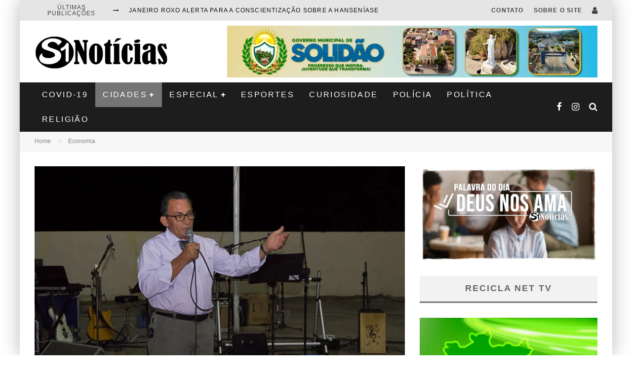

--- FILE ---
content_type: text/html; charset=UTF-8
request_url: https://www.s1noticias.com/djalma-alves-confirma-pagamento-para-10-de-dezembro/
body_size: 40505
content:
<!DOCTYPE html><html lang="pt-BR"><head><script data-no-optimize="1" type="360437599ed904abc133690a-text/javascript">var litespeed_docref=sessionStorage.getItem("litespeed_docref");litespeed_docref&&(Object.defineProperty(document,"referrer",{get:function(){return litespeed_docref}}),sessionStorage.removeItem("litespeed_docref"));</script> <meta name="spr-verification" content="f9404d18fb663c1" />
 <script type="litespeed/javascript" data-src="https://www.googletagmanager.com/gtag/js?id=G-RLNM17C849"></script> <script type="litespeed/javascript">window.dataLayer=window.dataLayer||[];function gtag(){dataLayer.push(arguments)}
gtag('js',new Date());gtag('config','G-RLNM17C849')</script> <meta charset="UTF-8"><meta name="viewport" content="width=device-width, height=device-height, initial-scale=1.0, minimum-scale=1.0"><link rel="profile" href="https://gmpg.org/xfn/11"><meta name='robots' content='index, follow, max-image-preview:large, max-snippet:-1, max-video-preview:-1' /><title>Djalma Alves confirma pagamento para 10 de dezembro - S1 Notícias</title><link rel="canonical" href="https://www.s1noticias.com/djalma-alves-confirma-pagamento-para-10-de-dezembro/" /><meta property="og:locale" content="pt_BR" /><meta property="og:type" content="article" /><meta property="og:title" content="Djalma Alves confirma pagamento para 10 de dezembro - S1 Notícias" /><meta property="og:description" content="m entrevista a Anchieta Santos da Rádio Cidade FM, o Prefeito de Solidão, Djalma Alves afirmou que pagará aos funcionários municipais apenas no dia 10 de dezembro, referente ao mês de novembro. Por falta de recursos, esta é a primeira vez que a Prefeitura de Solidão, na gestão de Djalma Alves (PSB), irá pagar os salários dos servidores efetivos e inativos fora do mês de trabalho. Afastamento Durante a entrevista Djalma negou a notícia, de que iria afastar médicos e [&hellip;]" /><meta property="og:url" content="https://www.s1noticias.com/djalma-alves-confirma-pagamento-para-10-de-dezembro/" /><meta property="og:site_name" content="S1 Notícias" /><meta property="article:publisher" content="https://www.facebook.com/S1Noticias/" /><meta property="article:published_time" content="2018-11-28T16:52:27+00:00" /><meta property="og:image" content="https://www.s1noticias.com/wp-content/uploads/2018/11/pagamento-dezembro-2018-solidao.jpg" /><meta property="og:image:width" content="750" /><meta property="og:image:height" content="420" /><meta property="og:image:type" content="image/jpeg" /><meta name="author" content="Dena Santos" /><meta name="twitter:card" content="summary_large_image" /><meta name="twitter:creator" content="@S1Noticias" /><meta name="twitter:site" content="@S1Noticias" /><meta name="twitter:label1" content="Escrito por" /><meta name="twitter:data1" content="Dena Santos" /><meta name="twitter:label2" content="Est. tempo de leitura" /><meta name="twitter:data2" content="1 minuto" /> <script type="application/ld+json" class="yoast-schema-graph">{"@context":"https://schema.org","@graph":[{"@type":"Article","@id":"https://www.s1noticias.com/djalma-alves-confirma-pagamento-para-10-de-dezembro/#article","isPartOf":{"@id":"https://www.s1noticias.com/djalma-alves-confirma-pagamento-para-10-de-dezembro/"},"author":{"name":"Dena Santos","@id":"https://www.s1noticias.com/#/schema/person/b3f95f135b95f23b849dbe92d9c76522"},"headline":"Djalma Alves confirma pagamento para 10 de dezembro","datePublished":"2018-11-28T16:52:27+00:00","mainEntityOfPage":{"@id":"https://www.s1noticias.com/djalma-alves-confirma-pagamento-para-10-de-dezembro/"},"wordCount":184,"commentCount":0,"publisher":{"@id":"https://www.s1noticias.com/#organization"},"image":{"@id":"https://www.s1noticias.com/djalma-alves-confirma-pagamento-para-10-de-dezembro/#primaryimage"},"thumbnailUrl":"https://www.s1noticias.com/wp-content/uploads/2018/11/pagamento-dezembro-2018-solidao.jpg","keywords":["Djalma Alves (PSB)","Prefeitura de Solidão - PE"],"articleSection":["Economia","Pernambuco","Solidão - PE"],"inLanguage":"pt-BR","potentialAction":[{"@type":"CommentAction","name":"Comment","target":["https://www.s1noticias.com/djalma-alves-confirma-pagamento-para-10-de-dezembro/#respond"]}]},{"@type":"WebPage","@id":"https://www.s1noticias.com/djalma-alves-confirma-pagamento-para-10-de-dezembro/","url":"https://www.s1noticias.com/djalma-alves-confirma-pagamento-para-10-de-dezembro/","name":"Djalma Alves confirma pagamento para 10 de dezembro - S1 Notícias","isPartOf":{"@id":"https://www.s1noticias.com/#website"},"primaryImageOfPage":{"@id":"https://www.s1noticias.com/djalma-alves-confirma-pagamento-para-10-de-dezembro/#primaryimage"},"image":{"@id":"https://www.s1noticias.com/djalma-alves-confirma-pagamento-para-10-de-dezembro/#primaryimage"},"thumbnailUrl":"https://www.s1noticias.com/wp-content/uploads/2018/11/pagamento-dezembro-2018-solidao.jpg","datePublished":"2018-11-28T16:52:27+00:00","breadcrumb":{"@id":"https://www.s1noticias.com/djalma-alves-confirma-pagamento-para-10-de-dezembro/#breadcrumb"},"inLanguage":"pt-BR","potentialAction":[{"@type":"ReadAction","target":["https://www.s1noticias.com/djalma-alves-confirma-pagamento-para-10-de-dezembro/"]}]},{"@type":"ImageObject","inLanguage":"pt-BR","@id":"https://www.s1noticias.com/djalma-alves-confirma-pagamento-para-10-de-dezembro/#primaryimage","url":"https://www.s1noticias.com/wp-content/uploads/2018/11/pagamento-dezembro-2018-solidao.jpg","contentUrl":"https://www.s1noticias.com/wp-content/uploads/2018/11/pagamento-dezembro-2018-solidao.jpg","width":750,"height":420,"caption":"Djalma Alves confirma pagamento para 10 de dezembro"},{"@type":"BreadcrumbList","@id":"https://www.s1noticias.com/djalma-alves-confirma-pagamento-para-10-de-dezembro/#breadcrumb","itemListElement":[{"@type":"ListItem","position":1,"name":"Início","item":"https://www.s1noticias.com/"},{"@type":"ListItem","position":2,"name":"S1 Notícias","item":"https://www.s1noticias.com/homepage-one/"},{"@type":"ListItem","position":3,"name":"Djalma Alves confirma pagamento para 10 de dezembro"}]},{"@type":"WebSite","@id":"https://www.s1noticias.com/#website","url":"https://www.s1noticias.com/","name":"S1 Notícias","description":"A notícia passa primeiro aqui!","publisher":{"@id":"https://www.s1noticias.com/#organization"},"potentialAction":[{"@type":"SearchAction","target":{"@type":"EntryPoint","urlTemplate":"https://www.s1noticias.com/?s={search_term_string}"},"query-input":{"@type":"PropertyValueSpecification","valueRequired":true,"valueName":"search_term_string"}}],"inLanguage":"pt-BR"},{"@type":"Organization","@id":"https://www.s1noticias.com/#organization","name":"S1 Notícias","url":"https://www.s1noticias.com/","logo":{"@type":"ImageObject","inLanguage":"pt-BR","@id":"https://www.s1noticias.com/#/schema/logo/image/","url":"https://www.s1noticias.com/wp-content/uploads/2017/10/S1Notícias-logo.png","contentUrl":"https://www.s1noticias.com/wp-content/uploads/2017/10/S1Notícias-logo.png","width":1194,"height":308,"caption":"S1 Notícias"},"image":{"@id":"https://www.s1noticias.com/#/schema/logo/image/"},"sameAs":["https://www.facebook.com/S1Noticias/","https://x.com/S1Noticias","https://www.instagram.com/joaosantos1/","https://www.linkedin.com/in/s1noticias/","https://br.pinterest.com/S1noticias","https://www.youtube.com/channel/UCgerBtXaGuLjoGFcU7c53iA"]},{"@type":"Person","@id":"https://www.s1noticias.com/#/schema/person/b3f95f135b95f23b849dbe92d9c76522","name":"Dena Santos","image":{"@type":"ImageObject","inLanguage":"pt-BR","@id":"https://www.s1noticias.com/#/schema/person/image/","url":"https://www.s1noticias.com/wp-content/uploads/2023/06/1688771514626-125x125.jpg","contentUrl":"https://www.s1noticias.com/wp-content/uploads/2023/06/1688771514626-125x125.jpg","caption":"Dena Santos"}}]}</script> <link rel='dns-prefetch' href='//maxcdn.bootstrapcdn.com' /><link rel='dns-prefetch' href='//fonts.googleapis.com' /><link rel="alternate" type="application/rss+xml" title="Feed para S1 Notícias &raquo;" href="https://www.s1noticias.com/feed/" /><link rel="alternate" type="application/rss+xml" title="Feed de comentários para S1 Notícias &raquo;" href="https://www.s1noticias.com/comments/feed/" /> <script id="wpp-js" type="litespeed/javascript" data-src="https://www.s1noticias.com/wp-content/plugins/wordpress-popular-posts/assets/js/wpp.min.js?ver=7.3.6" data-sampling="0" data-sampling-rate="100" data-api-url="https://www.s1noticias.com/wp-json/wordpress-popular-posts" data-post-id="4426" data-token="ffbc8a1b6d" data-lang="0" data-debug="0"></script> <link rel="alternate" title="oEmbed (JSON)" type="application/json+oembed" href="https://www.s1noticias.com/wp-json/oembed/1.0/embed?url=https%3A%2F%2Fwww.s1noticias.com%2Fdjalma-alves-confirma-pagamento-para-10-de-dezembro%2F" /><link rel="alternate" title="oEmbed (XML)" type="text/xml+oembed" href="https://www.s1noticias.com/wp-json/oembed/1.0/embed?url=https%3A%2F%2Fwww.s1noticias.com%2Fdjalma-alves-confirma-pagamento-para-10-de-dezembro%2F&#038;format=xml" /><style id='wp-img-auto-sizes-contain-inline-css' type='text/css'>img:is([sizes=auto i],[sizes^="auto," i]){contain-intrinsic-size:3000px 1500px}
/*# sourceURL=wp-img-auto-sizes-contain-inline-css */</style><style id="litespeed-ccss">body:after{content:url(/wp-content/plugins/instagram-feed/img/sbi-sprite.png);display:none}.wp-block-image img{box-sizing:border-box;height:auto;max-width:100%;vertical-align:bottom}ul{box-sizing:border-box}:root{--wp--preset--font-size--normal:16px;--wp--preset--font-size--huge:42px}body{--wp--preset--color--black:#000;--wp--preset--color--cyan-bluish-gray:#abb8c3;--wp--preset--color--white:#fff;--wp--preset--color--pale-pink:#f78da7;--wp--preset--color--vivid-red:#cf2e2e;--wp--preset--color--luminous-vivid-orange:#ff6900;--wp--preset--color--luminous-vivid-amber:#fcb900;--wp--preset--color--light-green-cyan:#7bdcb5;--wp--preset--color--vivid-green-cyan:#00d084;--wp--preset--color--pale-cyan-blue:#8ed1fc;--wp--preset--color--vivid-cyan-blue:#0693e3;--wp--preset--color--vivid-purple:#9b51e0;--wp--preset--gradient--vivid-cyan-blue-to-vivid-purple:linear-gradient(135deg,rgba(6,147,227,1) 0%,#9b51e0 100%);--wp--preset--gradient--light-green-cyan-to-vivid-green-cyan:linear-gradient(135deg,#7adcb4 0%,#00d082 100%);--wp--preset--gradient--luminous-vivid-amber-to-luminous-vivid-orange:linear-gradient(135deg,rgba(252,185,0,1) 0%,rgba(255,105,0,1) 100%);--wp--preset--gradient--luminous-vivid-orange-to-vivid-red:linear-gradient(135deg,rgba(255,105,0,1) 0%,#cf2e2e 100%);--wp--preset--gradient--very-light-gray-to-cyan-bluish-gray:linear-gradient(135deg,#eee 0%,#a9b8c3 100%);--wp--preset--gradient--cool-to-warm-spectrum:linear-gradient(135deg,#4aeadc 0%,#9778d1 20%,#cf2aba 40%,#ee2c82 60%,#fb6962 80%,#fef84c 100%);--wp--preset--gradient--blush-light-purple:linear-gradient(135deg,#ffceec 0%,#9896f0 100%);--wp--preset--gradient--blush-bordeaux:linear-gradient(135deg,#fecda5 0%,#fe2d2d 50%,#6b003e 100%);--wp--preset--gradient--luminous-dusk:linear-gradient(135deg,#ffcb70 0%,#c751c0 50%,#4158d0 100%);--wp--preset--gradient--pale-ocean:linear-gradient(135deg,#fff5cb 0%,#b6e3d4 50%,#33a7b5 100%);--wp--preset--gradient--electric-grass:linear-gradient(135deg,#caf880 0%,#71ce7e 100%);--wp--preset--gradient--midnight:linear-gradient(135deg,#020381 0%,#2874fc 100%);--wp--preset--font-size--small:13px;--wp--preset--font-size--medium:20px;--wp--preset--font-size--large:36px;--wp--preset--font-size--x-large:42px;--wp--preset--spacing--20:.44rem;--wp--preset--spacing--30:.67rem;--wp--preset--spacing--40:1rem;--wp--preset--spacing--50:1.5rem;--wp--preset--spacing--60:2.25rem;--wp--preset--spacing--70:3.38rem;--wp--preset--spacing--80:5.06rem;--wp--preset--shadow--natural:6px 6px 9px rgba(0,0,0,.2);--wp--preset--shadow--deep:12px 12px 50px rgba(0,0,0,.4);--wp--preset--shadow--sharp:6px 6px 0px rgba(0,0,0,.2);--wp--preset--shadow--outlined:6px 6px 0px -3px rgba(255,255,255,1),6px 6px rgba(0,0,0,1);--wp--preset--shadow--crisp:6px 6px 0px rgba(0,0,0,1)}html{-ms-text-size-adjust:100%;-webkit-text-size-adjust:100%}body{margin:0;-moz-osx-font-smoothing:grayscale;-webkit-font-smoothing:antialiased}article,aside,figure,header,nav,li{display:block}h1,h2,h3,p,figure,ul{margin:0;padding:0}button{color:inherit}button{overflow:visible;border:0;font:inherit;-webkit-font-smoothing:inherit;letter-spacing:inherit;background:0}::-moz-focus-inner{padding:0;border:0}:focus{outline:0}img{max-width:100%;height:auto;border:0}.clearfix:after{content:"";display:block;clear:both}*{box-sizing:border-box}ul ul{margin-top:0;margin-bottom:0}h1{font-size:2em}h2{font-size:1.666em}h3{font-size:1.2em}.wrap,.tipi-row{margin-left:auto;margin-right:auto;width:100%;max-width:1200px}.side-spacing{padding-left:15px;padding-right:15px}.tipi-col{position:relative;min-height:1px;float:left}.tipi-cols{position:relative}.tipi-xs-12{width:100%}.site-main{padding-top:30px}.sidebar{margin-top:30px}.logo{line-height:0}.logo img{width:auto;vertical-align:top}.logo a{vertical-align:top;display:inline-block}.content-bg{text-align:left;background:#fff}.block-da-cb_banner_code{width:100%}.logo-main{flex-shrink:0}.site-inner{position:relative}.site-skin-2{background:#252525;color:#fff}.site-skin-2 a{color:#fff}.horizontal-menu>li{display:inline-block}.horizontal-menu .sub-menu{margin:0}.bg-area{position:relative;z-index:1}.background{position:absolute;top:0;left:0;width:100%;height:100%;z-index:-1}.site-img-1 .background{background-repeat:no-repeat;background-position:center center;background-size:cover}.tipi-vertical-c,.vertical-c{align-items:center}.tipi-flex-eq-height{align-items:stretch}.tipi-vertical-c,.vertical-c,.tipi-flex,.tipi-flex-eq-height,.block{display:flex}.block{flex-wrap:wrap;justify-content:space-between}.tipi-flex-right{margin-left:auto;text-align:right}.menu-icons>li>a{padding-left:10px;padding-right:10px}.secondary-menu-wrap .menu-bg-area{background:#e5e5e5;color:#424242}.secondary-menu-wrap .menu-bg-area a{color:#424242}.contents-wrap{position:relative;z-index:1}a{color:#3aa0ff;text-decoration:none}h2 a,.byline a{color:inherit}.block-title-wrap{width:100%}.block-title-wrap .block-title-inner{padding-top:15px;padding-bottom:15px}.block-title-wrap .block-title{margin:0;color:#4d4d4d;display:inline-block}.block-title-wrap.block-title-border-2 .block-title-inner{border-bottom:0}.block-title-wrap.block-title-border-2 .title{border-bottom:3px solid #000;padding-bottom:5px}.block-title-2{text-align:center}.breadcrumbs-wrap{text-align:left;position:relative;z-index:1}.breadcrumbs{font-size:12px;padding:10px 15px;border-bottom:1px solid #f3f3f3;background:#f7f7f7;flex-wrap:wrap}.breadcrumbs .crumb,.breadcrumbs i{color:#ccc;margin-right:10px;display:inline-block}.breadcrumbs a{color:gray}.meta{width:100%}.tipi-button{display:inline-block;border-radius:2px;-webkit-appearance:none;padding:0 20px;background:#272727;outline:0;border:0;height:44px;line-height:40px;font-weight:700;border:2px solid transparent;color:#fff}.site-skin-2 .tipi-button{background-color:#333}.button-arrow{position:relative;padding-left:30px;padding-right:30px}.button-arrow>i{opacity:0;position:absolute;top:50%;font-size:1em;transform:translate3d(0,-50%,0)}.button-arrow .button-title{display:inline-block}.button-arrow-r>i{transform:translate3d(-10px,-50%,0)}.sidebar-wrap{background:#fff;max-width:100vw}.sidebar-widget{margin-bottom:30px;max-width:100%;overflow:hidden}.sidebar-widget a{color:#4d4d4d}.sidebar-widget .widget-title{margin:0 0 30px;text-align:center;border-bottom:transparent 3px solid;background:#f2f2f2;padding:14px 20px 15px;letter-spacing:2px;font-size:18px;font-weight:700;color:#666;text-transform:uppercase}.tipi-overlay{height:100%;width:100%;position:absolute;top:0;left:0;-webkit-backface-visibility:hidden;backface-visibility:hidden;z-index:1}.tipi-overlay-base{z-index:101;position:fixed;opacity:0;visibility:hidden}.tipi-overlay-dark{background:#000}.modal-wrap{position:fixed;z-index:110;opacity:0;visibility:hidden}.modal-wrap .close,.tipi-overlay-base .close{z-index:2;position:absolute;top:30px;right:30px}.modal-wrap .close i,.tipi-overlay-base .close i{font-size:36px;color:#fff}.tipi-overlay-base .close{opacity:0}.modal-wrap{width:100%;height:100%;left:0;top:0}.modal-wrap .content-custom{position:relative;width:100%;margin-left:auto;margin-right:auto;text-align:center;max-width:calc(100vw - 30px)}.modal-wrap .tipi-overlay{background-color:#fff;z-index:1;opacity:.8}.modal-wrap.dark-overlay .tipi-overlay{background:#000}.modal-wrap.dark-overlay .content-lwa .bg-area{box-shadow:0 0 20px 3px #000}.modal-wrap.dark-overlay .close i{color:#fff!important}.modal-wrap.dark-overlay .search-all-results{background:#282828}.modal-wrap.dark-overlay .content-search{color:#fff}.modal-wrap.dark-overlay .content-search .search{color:inherit}.modal-wrap.dark-overlay .content-search .search-field{color:inherit;border-bottom-color:#fff}.modal-wrap.dark-overlay .content-search .search-field::-webkit-input-placeholder{color:#fff}.modal-wrap.dark-overlay .content-search .search-field::-moz-placeholder{color:#fff}.modal-wrap.dark-overlay .content-search .search-field:-ms-input-placeholder{color:#fff}.modal-wrap .content-block{z-index:2;position:absolute;opacity:0;padding:0 30px;visibility:hidden;left:50%;top:50%;transform:translate(-50%,-50%)}.modal-wrap .content-block .bg-area{border-radius:3px}.modal-wrap .content-custom{transform:translate(-50%,-50%) translatey(-30px)}.modal-wrap .content{position:relative;height:100%;padding:0 30px;justify-content:center}.modal-wrap .close i{opacity:0}.modal-wrap .content-lwa{transform:translateY(-50%) translateY(-20px) translateX(-50%)}.modal-wrap .content-lwa form{transform:translatey(-15px);opacity:0}.search-field{-webkit-appearance:none;background:0 0;border:0}.search-field::-webkit-search-cancel-button{-webkit-appearance:none;opacity:0}input[type=search]::-ms-clear{display:none}.content-search{width:100%;color:#111}.content-search .search-submit{display:none}.content-search .search{background-color:transparent}.content-search .search-field{border-radius:0;color:#111;border:0;font-weight:700;letter-spacing:2px;font-size:20px;width:100%;text-transform:uppercase;padding:0 0 15px;border-bottom:3px solid #161616}.content-search .search-field::-webkit-input-placeholder{color:#111}.content-search .search-field::-moz-placeholder{color:#111;opacity:1}.content-search .search-field:-ms-input-placeholder{color:#111}.content-search .search{opacity:0;transform:translate3d(0,-20px,0)}.content-search .search-hints{opacity:0;font-size:12px;align-items:baseline;transform:translate3d(0,10px,0);margin-top:7px}.content-search .search-hints .search-hint{display:block;margin-left:auto;flex-shrink:0}.content-found-wrap{opacity:0;transform:translate3d(0,5px,0);height:0}.content-found-wrap .button-wrap{text-align:center}.tipi-x-outer{opacity:0}.tipi-x-wrap{line-height:0}.block-subtitle{color:#b3b3b3;margin-top:5px}.block-subtitle:empty{display:none}.lwa-active-1 .tipi-lwa-register,.lwa-active-1 .tipi-lwa-remember{display:none}.tipi-logged-out-wrap{width:100%}.valenti-checkbox{padding-top:10px;font-size:10px;display:flex;width:100%;text-align:left}.lwa-form .valenti-checkbox{margin-top:0;margin-bottom:15px;padding-top:0;font-size:12px}.lwa-form .valenti-checkbox label .valenti-i{margin-top:0}.lwa-status{margin:10px 0 20px;color:#fff;font-size:12px;padding:10px;display:none;border-radius:3px}.content-lwa{position:relative}.content-lwa .tipi-modal-bg{padding:45px;width:390px;justify-content:center}.content-lwa .bg-area .background{border-radius:3px}.lwa-cancel-wrap{text-align:right}.bottom-options{font-size:12px}.lwa-cancel-wrap{margin-left:auto}.lwa-submit-button .tipi-button{width:100%;margin-bottom:5px}.lwa-input-wrap{text-align:left}.lwa-input-wrap input{border:0;height:40px;line-height:40px;outline:0;background:rgba(255,255,255,.85);margin-bottom:15px;font-size:1rem;width:100%;border-radius:2px;padding:0 10px}.mask{overflow:hidden;background:#fff;line-height:0;position:relative}.mask img{width:100%;height:100%;-o-object-fit:cover;object-fit:cover;-o-object-position:center;object-position:center;-webkit-backface-visibility:hidden;backface-visibility:hidden}.hero{width:100%;line-height:0;background:#eee;overflow:hidden;height:100%;position:relative;display:flex;align-items:center;justify-content:center}.hero img{width:100%;height:100%;margin-top:0;-o-object-fit:cover;object-fit:cover;-o-object-position:center;object-position:center}.hero-wrap{position:relative;overflow:hidden;width:100%;z-index:1}.hero-wrap:not(.cover-11) .hero{max-height:100vh}.meta-wrap{width:100%}.title-beneath .meta-wrap{padding-bottom:20px}.title-beneath .hero-wrap+.meta-wrap{padding-top:20px}.title-wrap+.byline{margin-top:15px}.title-beneath .hero-meta{text-align:left!important}.hero-meta .title{color:#333}.tile-design .meta{position:absolute;z-index:2;padding:20px;bottom:0}.drop-it .tile-design{border:0}.block{counter-reset:block}.block article{counter-increment:block}.preview-thumbnail{width:100%}.block-wrap{width:100%;display:block}.block-wrap img{margin-bottom:0}.block-wrap .block-inner-style{margin-bottom:30px}.preview-thumbnail{width:100%;align-items:flex-start}.preview-thumbnail .mask{flex:0 0 80px;width:80px}.preview-thumbnail .meta{padding-left:20px}.preview-thumbnail .byline-3{margin-top:10px}.preview-thumbnail:last-child{padding-bottom:0}.stack .meta{padding-top:15px}.stack:last-child{padding-bottom:0}.preview-mini-wrap{position:relative;width:100%}.split-design-1 .preview-mini-wrap{align-items:center}.split-1 .preview-mini-wrap{display:flex}.preview-grid .mask{padding-bottom:66.6%;z-index:1}.preview-grid{position:relative;overflow:hidden;border-color:#fff}.preview-grid .mask img{position:absolute;left:0;top:0}.preview-grid .meta{position:absolute}.preview-grid .meta .byline{margin:0}.preview-grid .meta .title-wrap+*{margin-top:10px}.preview-grid:after{position:absolute;content:'';height:100%;width:100%;top:0;left:0;background-color:#0d0d0d}.preview-grid .meta .title,.preview-grid .meta .byline{color:#fff}.preview-grid .meta .title a,.preview-grid .meta .byline a{color:#fff}.secondary-menu-wrap{position:relative;z-index:2}.header-skin-1 .bg-area{background:#fff}.block-da img{vertical-align:top}.horizontal-menu>li>a{display:inline-block}.main-navigation{position:relative}.bg-area>*{position:relative;z-index:11}.bg-area .background{z-index:0;position:absolute}.logo{display:inline-block}.site-mob-header{position:relative;z-index:10}.site-mob-header .bg-area{background:inherit;max-width:100%}.site-mob-header .logo-mob-wrap{text-align:center;padding:0 20px}.site-mob-header .menu-right{flex:1;margin-left:auto;text-align:right;justify-content:flex-end}.site-mob-header .icons-wrap li{display:flex}.site-mob-header .icons-wrap li a{padding:0 10px;font-size:18px}.site-mob-header-2 .logo-main-wrap{text-align:left}.sticky-menu{z-index:50;top:0;position:relative}.sticky-top{position:-webkit-sticky;position:sticky;top:0;z-index:5}.mob-menu-wrap{position:fixed;width:100%;height:100%;z-index:102;top:0;left:0;bottom:0;font-size:18px}.mob-menu-wrap .content-wrap{height:100%}.mob-menu-wrap .content{height:100%;padding:30px 45px;display:flex;flex-direction:column;flex-grow:1;overflow:auto}.mob-menu-wrap .content .mobile-navigation{animation-delay:.4s}.mob-menu-wrap .content .menu-icons{animation-delay:.65s}.mob-menu-wrap .vertical-menu{margin:auto;width:100%;font-size:18px}.mob-menu-wrap .vertical-menu li{margin-bottom:7px;font-weight:400;text-transform:none;padding-right:0}.mob-menu-wrap .vertical-menu>li>.sub-menu{font-size:.9rem;padding-top:7px}.mob-menu-wrap .mobile-navigation{margin-top:30px;margin-bottom:30px;display:flex;overflow:auto;flex-direction:column;flex-grow:1}.mob-menu-wrap .menu-icons{display:flex;flex-wrap:wrap;margin-left:-10px;margin-right:-10px}.mob-menu-wrap .bg-area{height:100%}.mob-menu-wrap .tipi-close-icon{margin-left:auto;font-size:30px;line-height:0}.mob-menu-wrap .content>*{opacity:0;transform:translatex(-20px)}.site-mob-menu-a-4 .site-inner{z-index:3}.site-mob-menu-a-4 .mob-menu-wrap{right:auto;left:0;width:calc(100vw - 60px);z-index:1;visibility:hidden;transform:translate3d(-50%,0,0)}.site-mob-menu-a-4 .site-inner:after{content:'';background:#aaa;top:0;left:0;width:100%;height:100%;position:absolute;display:block;z-index:300;opacity:0;visibility:hidden}.mob-tr-open{display:block;padding-top:0!important;padding-bottom:0!important}.menu-mobile .sub-menu{opacity:0;visibility:hidden;margin-left:-5px;text-align:left;position:absolute}.menu-mobile .sub-menu li{margin:0;position:relative;padding:5px 30px}.mobile-navigation-dd .menu-item-has-children>a:after{display:none}.byline a{color:inherit}.byline .byline-part{vertical-align:middle}.cats .cat{margin-right:10px;display:inline-block}.cats .cat:last-of-type{margin-right:0}.byline-3{margin-top:15px}.byline-part{margin-bottom:5px;margin-right:10px;display:inline-block}.byline-part i{margin-right:1px}[class^=valenti-i-]{font-family:'valenti'!important;speak:none;font-style:normal;font-weight:400;font-variant:normal;text-transform:none;font-size:inherit;line-height:1;letter-spacing:0;-webkit-font-feature-settings:"liga";-ms-font-feature-settings:"liga" 1;font-feature-settings:"liga";-webkit-font-variant-ligatures:discretionary-ligatures;font-variant-ligatures:discretionary-ligatures;-webkit-font-smoothing:antialiased;-moz-osx-font-smoothing:grayscale}.valenti-i-log-in:before{content:"\e93b"}.valenti-i-search:before{content:"\f002"}.valenti-i-user:before{content:"\f007"}.valenti-i-long-arrow-up:before{content:"\f176"}.valenti-i-long-arrow-right:before{content:"\f178"}.valenti-i-menu:before{content:"\f0c9"}.valenti-i-chevron-right:before{content:"\e903"}.valenti-i-clock:before{content:"\e905"}.valenti-i-folder:before{content:"\e907"}.valenti-i-x:before{content:"\e900"}@media only screen and (min-width:481px){.block-title-2{padding-left:0;padding-right:0}.block-title-2 .block-title{justify-content:center}.split{display:flex}.ppl-s-2 article{flex:0 0 calc(50% - 15px);width:calc(50% - 15px)}}@media only screen and (min-width:768px){.site-header .logo-main{margin-right:20px}.header--style-2 .secondary-menu-wrap{z-index:6}.secondary-menu-wrap{width:100%}.secondary-menu-wrap .cb-breaking-news{font-weight:400;overflow:hidden}.secondary-menu-wrap .cb-breaking-news span{text-align:center;padding-right:20px;letter-spacing:1px;text-transform:uppercase;display:inline-flex}.secondary-menu-wrap .cb-breaking-news span i{margin-left:10px;align-self:center}.secondary-menu-wrap .cb-breaking-news ul{overflow:hidden;height:40px;padding:0 5px 0 0}.secondary-menu-wrap .cb-breaking-news ul li{overflow:hidden;line-height:40px;text-overflow:ellipsis;white-space:nowrap}.secondary-menu-wrap .cb-breaking-news ul li a{color:#999}.secondary-menu-wrap .menu-icons{margin-left:auto;text-align:right;font-size:20px}.secondary-menu-wrap .menu-icons a{font-size:inherit}.secondary-menu-wrap a{text-transform:uppercase;border-bottom:0;color:#999}.secondary-menu-wrap .secondary-menu{flex-shrink:0;margin-left:auto}.secondary-menu-wrap .secondary-menu>li{align-items:center;display:inline-flex}.secondary-menu-wrap .secondary-menu li{position:relative}.secondary-menu-wrap .secondary-menu li a{padding:15px 10px}.main-nav-wrap{padding-left:30px;padding-right:30px}.main-nav-wrap .main-nav{flex-wrap:wrap}.main-nav-wrap>.menu-icons{flex:1;justify-content:flex-end;text-align:right;font-size:20px}.main-nav-wrap>.menu-icons a{color:#fff}.logo-menu-wrap{float:left}.main-navigation .site-skin-2.menu-bg-area{background-color:#1d1d1d}.drop-it>.menu,.drop-it>a:before{opacity:0;visibility:hidden}.sub-menu{background:#2d2d2d;text-align:center;text-transform:uppercase}.sub-menu li{border-bottom:1px dashed #f7f7f7;-webkit-backface-visibility:hidden;backface-visibility:hidden}.sub-menu a:not(.tipi-button){padding:10px 25px;color:#fafafa;display:block}.horizontal-menu>.menu-item-has-children>a:after{content:"\f067";font-family:'valenti';font-size:10px;padding-left:5px;vertical-align:middle}.standard-drop>.sub-menu{min-width:250px;padding:20px 0}.standard-drop>.sub-menu>li{position:relative}.standard-drop li{border-bottom:0}.standard-drop .sub-menu{position:absolute;opacity:0;visibility:hidden;z-index:4;text-align:left}.secondary-menu+.menu-icons{margin-left:0}.mm-ani-3 .drop-it>.menu{opacity:1}.menu-wrap{background:#2d2d2d}.menu-wrap-more-10{flex-direction:row-reverse}.menu-wrap-more-10 .block-wrap{width:100%}.menu-wrap-more-10 .block-wrap+.block-wrap{border-right:2px solid #333}.mm-art>.menu{position:absolute;z-index:10;width:100%;left:50%;transform:translateX(-50%);top:100%}.mm-art>.menu article:not(.tile-design) .meta .title{margin:0;font-size:14px}.mm-art>.menu .preview-thumbnail .byline{opacity:.6}.mm-art>.menu article:not(.preview-thumbnail) .meta{text-align:center}.mm-art>.menu .block-wrap .block-inner-style{margin-bottom:0}.mm-art .preview-thumbnail{padding-bottom:25px}.mm-art .preview-thumbnail:last-child{padding-bottom:0}.mm-art .block-wrap{padding:30px;float:right}.mm-art .block-wrap .preview-81 .mask{padding-bottom:60%}.mm-art .block-title-wrap{margin-top:-20px;margin-bottom:20px}.mm-art .block-title-wrap .block-title-inner{padding-bottom:5px;padding-top:0;display:inline-block}.mm-art .block-title-wrap .block-title{color:#f2f2f2}.mm-art .block-title-wrap .block-title .title{font-size:18px}.mm-art.mm-wrap-31 .block-title-wrap{margin-top:-10px}.mm-art.mm-wrap-31 .block-wrap{width:55%}.mm-art.mm-wrap-31 .block-wrap-g-81{width:45%}.mm-art.mm-wrap-31:not(.menu-item-has-children) .preview-thumbnail:nth-last-child(2){padding-bottom:0}.menu-item-has-children.mm-sb-left .menu-wrap>.sub-menu{float:left;margin-right:auto;width:240px;flex-shrink:0}.menu-item-has-children.mm-sb-left .menu-wrap>.sub-menu .dropper{position:relative}.menu-item-has-children.mm-sb-left .menu-wrap>.sub-menu a:not(.tipi-button){padding:10px 30px}.menu-item-has-children.mm-sb-left .mm-31 .block-wrap{width:calc(55% - 120px)}.menu-item-has-children.mm-sb-left .mm-31 .block-wrap:first-child{width:calc(45% - 120px)}.main-menu-c .main-menu-wrap{justify-content:center}.main-menu-c .main-menu-wrap .logo-menu-wrap,.main-menu-c .main-menu-wrap .menu-icons{flex:1}.main-menu-c .main-menu-wrap .logo-menu-wrap{text-align:left}.main-menu-wrap .menu-icons{justify-content:flex-end;text-align:right;margin-left:auto}.main-menu-wrap>ul>li>a{padding-left:6px;padding-right:6px}.to-top{opacity:0;visibility:hidden;position:fixed;bottom:0;right:20px;transform:translate3d(0,20px,0)}.to-top a{color:inherit}.to-top i{font-size:40px;padding:5px 15px}.title-beneath.hero-s .meta-wrap{padding-top:30px}.tipi-m-0{display:none}.tipi-m-4{width:33.33333333333333%}.tipi-m-8{width:66.66666666666667%}.tipi-cols{width:calc(100% + 30px);margin-left:-15px;margin-right:-15px}.side-spacing{padding-left:30px;padding-right:30px}.tipi-col{padding-right:15px;padding-left:15px}}@media only screen and (min-width:1020px){.tipi-l-0{display:none}}@media only screen and (min-width:1200px){.shadow__sides{box-shadow:0 9px 0 0 rgba(255,255,255,0),0 -9px 0 0 rgba(255,255,255,0),10px 0 30px 0 rgba(0,0,0,.15),-10px 0 30px 0 rgba(0,0,0,.15);position:fixed;top:0;left:50%;height:100%;transform:translateX(-50%)}.main-menu-wrap>ul>li>a{padding-left:15px;padding-right:15px}.content-search .search-field{font-size:40px}}@media only screen and (max-width:1019px){.tipi-m-0-down{display:none}.site-header{display:none}.dt-header-da{display:block;text-align:center}.dt-header-da .logo{display:none}.dt-header-da .block-da.tipi-flex-right{margin-right:auto;text-align:center;padding-left:15px;padding-right:15px}.dt-header-da .bg-area{padding:20px 0}.dt-header-da .header-padding{padding-top:15px;padding-bottom:15px}}@media only screen and (max-width:767px){.tipi-xs-0{display:none}.hero-s .hero-wrap{width:calc(100% + 30px);left:-15px}.preview-grid{height:40vw}.preview-grid .mask{padding-bottom:0!important}.post-wrap:not(.title-above) .site-main{padding-top:15px}.menu-icons>li>a{padding-left:15px;padding-right:15px}}@media only screen and (max-width:480px){.split .byline{display:none}.block-title-wrap .block-title-inner{padding-left:0;padding-right:0}}.secondary-menu-wrap .cb-breaking-news ul li a{color:#0a0a0a}body{color:#0a0a0a}body{font-family:'Open Sans',sans-serif;font-size:14px;font-weight:400;line-height:1.666;text-transform:none}.preview-thumbnail .title{font-family:'Oswald',sans-serif;font-size:14px;font-weight:700;line-height:1.3;text-transform:none}.byline{font-family:'Oswald',sans-serif;font-size:11px;font-weight:400;letter-spacing:.1em;line-height:1.3;text-transform:none}.tipi-button{font-family:'Oswald',sans-serif;font-size:14px;font-weight:700;letter-spacing:.1em;text-transform:uppercase}.secondary-menu-wrap{font-family:'Oswald',sans-serif;font-size:14px;font-weight:700;letter-spacing:.1em;line-height:1;text-transform:uppercase}.preview-grid.title-s .title{font-family:'Oswald',sans-serif;font-size:14px;font-weight:700;letter-spacing:.04em;line-height:1.4;text-transform:uppercase}.main-navigation .horizontal-menu>li>a{font-family:'Oswald',sans-serif;font-size:14px;font-weight:400;letter-spacing:.15em;line-height:1;text-transform:uppercase}.sub-menu a:not(.tipi-button){font-family:'Oswald',sans-serif;font-size:14px;font-weight:400;letter-spacing:.13em;line-height:1.6;text-transform:uppercase}.hero-meta.tipi-s-typo .title{font-family:'Oswald',sans-serif;font-size:18px;font-weight:700;line-height:1.3;text-transform:none}.widget-title{font-family:'Oswald',sans-serif;font-size:14px;font-weight:700;letter-spacing:.1em;line-height:1.3;text-transform:uppercase}.block-title-wrap .title{font-family:'Oswald',sans-serif;font-size:16px;font-weight:700;letter-spacing:.16em;line-height:1.8;text-transform:uppercase}.block-subtitle{font-family:'Open Sans',sans-serif;font-size:15px;font-weight:700;letter-spacing:.1em;line-height:1.3;text-transform:none}.preview-thumbnail{padding-bottom:20px}.block-title-inner{border-bottom:3px solid #161616}.main-menu>li>a{padding-top:17px;padding-bottom:17px}.main-navigation .main-nav-wrap>.menu-icons a{padding-left:10px}.main-navigation .main-nav-wrap>.menu-icons a{padding-right:10px}.main-navigation .main-nav-wrap>.menu-icons{margin-right:-10px}.main-navigation .main-nav-wrap .menu-icons>li>a{font-size:18px}.secondary-menu-wrap .menu-icons a{padding-left:10px}.secondary-menu-wrap .menu-icons a{padding-right:10px}.secondary-menu-wrap .menu-icons{margin-right:-10px}.secondary-menu-wrap .menu-icons>li>a{font-size:16px}.accent--color{color:#757575}.sidebar-widget .widget-title{border-bottom-color:#757575}.font-b{font-family:'Open Sans',sans-serif}h1,h2,h3,.font-h{font-family:'Oswald',sans-serif}.site-mob-header:not(.site-mob-header-11) .header-padding .logo-main-wrap,.site-mob-header:not(.site-mob-header-11) .header-padding .icons-wrap a{padding-top:15px;padding-bottom:15px}.site-header .header-padding{padding-top:10px;padding-bottom:10px}@media only screen and (min-width:1020px){body{font-size:16px}.tipi-button{font-size:12px}.secondary-menu-wrap{font-size:12px}.preview-grid.title-s .title{font-size:20px}.main-navigation .horizontal-menu>li>a{font-size:16px}.hero-meta.tipi-s-typo .title{font-size:28px}.widget-title{font-size:20px}.block-title-wrap .title{font-size:22px}}form.lwa-form,form.lwa-remember{position:relative}.lwa-password input,.lwa-username input,.lwa-remember-email input{margin:0;width:96%;padding-left:2%;padding-right:2%}.lwa-status{margin:0 0 5px;padding:10px;color:#333;border-radius:3px;display:none}.lwa-remember{margin-top:10px;display:none}@media only screen and (min-width:1200px){.logo-main img{display:inline-block;width:270px;height:73px}}.main-menu .mm-color.menu-item-12389 .block-title-wrap.block-title-border-2 .title{border-color:#757575!important}.main-menu .mm-color.menu-item-702 .block-title-wrap.block-title-border-2 .title{border-color:#757575!important}.main-navigation .mm-color.menu-item-702.mm-sb-left .sub-menu{background:#757575}.main-menu .mm-color.menu-item-704 .block-title-wrap.block-title-border-2 .title{border-color:#757575!important}.main-navigation .mm-color.menu-item-704.mm-sb-left .sub-menu{background:#757575}.main-menu .mm-color.menu-item-705 .block-title-wrap.block-title-border-2 .title{border-color:#757575!important}.main-menu .mm-color.menu-item-2472 .block-title-wrap.block-title-border-2 .title{border-color:#757575!important}.main-menu .mm-color.menu-item-2473 .block-title-wrap.block-title-border-2 .title{border-color:#757575!important}.main-menu .mm-color.menu-item-2474 .block-title-wrap.block-title-border-2 .title{border-color:#757575!important}.main-menu .mm-color.menu-item-2475 .block-title-wrap.block-title-border-2 .title{border-color:#757575!important}</style><script src="/cdn-cgi/scripts/7d0fa10a/cloudflare-static/rocket-loader.min.js" data-cf-settings="360437599ed904abc133690a-|49"></script><link rel="preload" data-asynced="1" data-optimized="2" as="style" onload="this.onload=null;this.rel='stylesheet'" href="https://www.s1noticias.com/wp-content/litespeed/css/3be68b95b65685e99f04cf73f465d922.css?ver=9f1ab" /><script data-optimized="1" type="litespeed/javascript" data-src="https://www.s1noticias.com/wp-content/plugins/litespeed-cache/assets/js/css_async.min.js"></script> <style id='wp-block-heading-inline-css' type='text/css'>h1:where(.wp-block-heading).has-background,h2:where(.wp-block-heading).has-background,h3:where(.wp-block-heading).has-background,h4:where(.wp-block-heading).has-background,h5:where(.wp-block-heading).has-background,h6:where(.wp-block-heading).has-background{padding:1.25em 2.375em}h1.has-text-align-left[style*=writing-mode]:where([style*=vertical-lr]),h1.has-text-align-right[style*=writing-mode]:where([style*=vertical-rl]),h2.has-text-align-left[style*=writing-mode]:where([style*=vertical-lr]),h2.has-text-align-right[style*=writing-mode]:where([style*=vertical-rl]),h3.has-text-align-left[style*=writing-mode]:where([style*=vertical-lr]),h3.has-text-align-right[style*=writing-mode]:where([style*=vertical-rl]),h4.has-text-align-left[style*=writing-mode]:where([style*=vertical-lr]),h4.has-text-align-right[style*=writing-mode]:where([style*=vertical-rl]),h5.has-text-align-left[style*=writing-mode]:where([style*=vertical-lr]),h5.has-text-align-right[style*=writing-mode]:where([style*=vertical-rl]),h6.has-text-align-left[style*=writing-mode]:where([style*=vertical-lr]),h6.has-text-align-right[style*=writing-mode]:where([style*=vertical-rl]){rotate:180deg}
/*# sourceURL=https://www.s1noticias.com/wp-includes/blocks/heading/style.min.css */</style><style id='wp-block-image-inline-css' type='text/css'>.wp-block-image>a,.wp-block-image>figure>a{display:inline-block}.wp-block-image img{box-sizing:border-box;height:auto;max-width:100%;vertical-align:bottom}@media not (prefers-reduced-motion){.wp-block-image img.hide{visibility:hidden}.wp-block-image img.show{animation:show-content-image .4s}}.wp-block-image[style*=border-radius] img,.wp-block-image[style*=border-radius]>a{border-radius:inherit}.wp-block-image.has-custom-border img{box-sizing:border-box}.wp-block-image.aligncenter{text-align:center}.wp-block-image.alignfull>a,.wp-block-image.alignwide>a{width:100%}.wp-block-image.alignfull img,.wp-block-image.alignwide img{height:auto;width:100%}.wp-block-image .aligncenter,.wp-block-image .alignleft,.wp-block-image .alignright,.wp-block-image.aligncenter,.wp-block-image.alignleft,.wp-block-image.alignright{display:table}.wp-block-image .aligncenter>figcaption,.wp-block-image .alignleft>figcaption,.wp-block-image .alignright>figcaption,.wp-block-image.aligncenter>figcaption,.wp-block-image.alignleft>figcaption,.wp-block-image.alignright>figcaption{caption-side:bottom;display:table-caption}.wp-block-image .alignleft{float:left;margin:.5em 1em .5em 0}.wp-block-image .alignright{float:right;margin:.5em 0 .5em 1em}.wp-block-image .aligncenter{margin-left:auto;margin-right:auto}.wp-block-image :where(figcaption){margin-bottom:1em;margin-top:.5em}.wp-block-image.is-style-circle-mask img{border-radius:9999px}@supports ((-webkit-mask-image:none) or (mask-image:none)) or (-webkit-mask-image:none){.wp-block-image.is-style-circle-mask img{border-radius:0;-webkit-mask-image:url('data:image/svg+xml;utf8,<svg viewBox="0 0 100 100" xmlns="http://www.w3.org/2000/svg"><circle cx="50" cy="50" r="50"/></svg>');mask-image:url('data:image/svg+xml;utf8,<svg viewBox="0 0 100 100" xmlns="http://www.w3.org/2000/svg"><circle cx="50" cy="50" r="50"/></svg>');mask-mode:alpha;-webkit-mask-position:center;mask-position:center;-webkit-mask-repeat:no-repeat;mask-repeat:no-repeat;-webkit-mask-size:contain;mask-size:contain}}:root :where(.wp-block-image.is-style-rounded img,.wp-block-image .is-style-rounded img){border-radius:9999px}.wp-block-image figure{margin:0}.wp-lightbox-container{display:flex;flex-direction:column;position:relative}.wp-lightbox-container img{cursor:zoom-in}.wp-lightbox-container img:hover+button{opacity:1}.wp-lightbox-container button{align-items:center;backdrop-filter:blur(16px) saturate(180%);background-color:#5a5a5a40;border:none;border-radius:4px;cursor:zoom-in;display:flex;height:20px;justify-content:center;opacity:0;padding:0;position:absolute;right:16px;text-align:center;top:16px;width:20px;z-index:100}@media not (prefers-reduced-motion){.wp-lightbox-container button{transition:opacity .2s ease}}.wp-lightbox-container button:focus-visible{outline:3px auto #5a5a5a40;outline:3px auto -webkit-focus-ring-color;outline-offset:3px}.wp-lightbox-container button:hover{cursor:pointer;opacity:1}.wp-lightbox-container button:focus{opacity:1}.wp-lightbox-container button:focus,.wp-lightbox-container button:hover,.wp-lightbox-container button:not(:hover):not(:active):not(.has-background){background-color:#5a5a5a40;border:none}.wp-lightbox-overlay{box-sizing:border-box;cursor:zoom-out;height:100vh;left:0;overflow:hidden;position:fixed;top:0;visibility:hidden;width:100%;z-index:100000}.wp-lightbox-overlay .close-button{align-items:center;cursor:pointer;display:flex;justify-content:center;min-height:40px;min-width:40px;padding:0;position:absolute;right:calc(env(safe-area-inset-right) + 16px);top:calc(env(safe-area-inset-top) + 16px);z-index:5000000}.wp-lightbox-overlay .close-button:focus,.wp-lightbox-overlay .close-button:hover,.wp-lightbox-overlay .close-button:not(:hover):not(:active):not(.has-background){background:none;border:none}.wp-lightbox-overlay .lightbox-image-container{height:var(--wp--lightbox-container-height);left:50%;overflow:hidden;position:absolute;top:50%;transform:translate(-50%,-50%);transform-origin:top left;width:var(--wp--lightbox-container-width);z-index:9999999999}.wp-lightbox-overlay .wp-block-image{align-items:center;box-sizing:border-box;display:flex;height:100%;justify-content:center;margin:0;position:relative;transform-origin:0 0;width:100%;z-index:3000000}.wp-lightbox-overlay .wp-block-image img{height:var(--wp--lightbox-image-height);min-height:var(--wp--lightbox-image-height);min-width:var(--wp--lightbox-image-width);width:var(--wp--lightbox-image-width)}.wp-lightbox-overlay .wp-block-image figcaption{display:none}.wp-lightbox-overlay button{background:none;border:none}.wp-lightbox-overlay .scrim{background-color:#fff;height:100%;opacity:.9;position:absolute;width:100%;z-index:2000000}.wp-lightbox-overlay.active{visibility:visible}@media not (prefers-reduced-motion){.wp-lightbox-overlay.active{animation:turn-on-visibility .25s both}.wp-lightbox-overlay.active img{animation:turn-on-visibility .35s both}.wp-lightbox-overlay.show-closing-animation:not(.active){animation:turn-off-visibility .35s both}.wp-lightbox-overlay.show-closing-animation:not(.active) img{animation:turn-off-visibility .25s both}.wp-lightbox-overlay.zoom.active{animation:none;opacity:1;visibility:visible}.wp-lightbox-overlay.zoom.active .lightbox-image-container{animation:lightbox-zoom-in .4s}.wp-lightbox-overlay.zoom.active .lightbox-image-container img{animation:none}.wp-lightbox-overlay.zoom.active .scrim{animation:turn-on-visibility .4s forwards}.wp-lightbox-overlay.zoom.show-closing-animation:not(.active){animation:none}.wp-lightbox-overlay.zoom.show-closing-animation:not(.active) .lightbox-image-container{animation:lightbox-zoom-out .4s}.wp-lightbox-overlay.zoom.show-closing-animation:not(.active) .lightbox-image-container img{animation:none}.wp-lightbox-overlay.zoom.show-closing-animation:not(.active) .scrim{animation:turn-off-visibility .4s forwards}}@keyframes show-content-image{0%{visibility:hidden}99%{visibility:hidden}to{visibility:visible}}@keyframes turn-on-visibility{0%{opacity:0}to{opacity:1}}@keyframes turn-off-visibility{0%{opacity:1;visibility:visible}99%{opacity:0;visibility:visible}to{opacity:0;visibility:hidden}}@keyframes lightbox-zoom-in{0%{transform:translate(calc((-100vw + var(--wp--lightbox-scrollbar-width))/2 + var(--wp--lightbox-initial-left-position)),calc(-50vh + var(--wp--lightbox-initial-top-position))) scale(var(--wp--lightbox-scale))}to{transform:translate(-50%,-50%) scale(1)}}@keyframes lightbox-zoom-out{0%{transform:translate(-50%,-50%) scale(1);visibility:visible}99%{visibility:visible}to{transform:translate(calc((-100vw + var(--wp--lightbox-scrollbar-width))/2 + var(--wp--lightbox-initial-left-position)),calc(-50vh + var(--wp--lightbox-initial-top-position))) scale(var(--wp--lightbox-scale));visibility:hidden}}
/*# sourceURL=https://www.s1noticias.com/wp-includes/blocks/image/style.min.css */</style><style id='wp-block-paragraph-inline-css' type='text/css'>.is-small-text{font-size:.875em}.is-regular-text{font-size:1em}.is-large-text{font-size:2.25em}.is-larger-text{font-size:3em}.has-drop-cap:not(:focus):first-letter{float:left;font-size:8.4em;font-style:normal;font-weight:100;line-height:.68;margin:.05em .1em 0 0;text-transform:uppercase}body.rtl .has-drop-cap:not(:focus):first-letter{float:none;margin-left:.1em}p.has-drop-cap.has-background{overflow:hidden}:root :where(p.has-background){padding:1.25em 2.375em}:where(p.has-text-color:not(.has-link-color)) a{color:inherit}p.has-text-align-left[style*="writing-mode:vertical-lr"],p.has-text-align-right[style*="writing-mode:vertical-rl"]{rotate:180deg}
/*# sourceURL=https://www.s1noticias.com/wp-includes/blocks/paragraph/style.min.css */</style><style id='global-styles-inline-css' type='text/css'>:root{--wp--preset--aspect-ratio--square: 1;--wp--preset--aspect-ratio--4-3: 4/3;--wp--preset--aspect-ratio--3-4: 3/4;--wp--preset--aspect-ratio--3-2: 3/2;--wp--preset--aspect-ratio--2-3: 2/3;--wp--preset--aspect-ratio--16-9: 16/9;--wp--preset--aspect-ratio--9-16: 9/16;--wp--preset--color--black: #000000;--wp--preset--color--cyan-bluish-gray: #abb8c3;--wp--preset--color--white: #ffffff;--wp--preset--color--pale-pink: #f78da7;--wp--preset--color--vivid-red: #cf2e2e;--wp--preset--color--luminous-vivid-orange: #ff6900;--wp--preset--color--luminous-vivid-amber: #fcb900;--wp--preset--color--light-green-cyan: #7bdcb5;--wp--preset--color--vivid-green-cyan: #00d084;--wp--preset--color--pale-cyan-blue: #8ed1fc;--wp--preset--color--vivid-cyan-blue: #0693e3;--wp--preset--color--vivid-purple: #9b51e0;--wp--preset--gradient--vivid-cyan-blue-to-vivid-purple: linear-gradient(135deg,rgb(6,147,227) 0%,rgb(155,81,224) 100%);--wp--preset--gradient--light-green-cyan-to-vivid-green-cyan: linear-gradient(135deg,rgb(122,220,180) 0%,rgb(0,208,130) 100%);--wp--preset--gradient--luminous-vivid-amber-to-luminous-vivid-orange: linear-gradient(135deg,rgb(252,185,0) 0%,rgb(255,105,0) 100%);--wp--preset--gradient--luminous-vivid-orange-to-vivid-red: linear-gradient(135deg,rgb(255,105,0) 0%,rgb(207,46,46) 100%);--wp--preset--gradient--very-light-gray-to-cyan-bluish-gray: linear-gradient(135deg,rgb(238,238,238) 0%,rgb(169,184,195) 100%);--wp--preset--gradient--cool-to-warm-spectrum: linear-gradient(135deg,rgb(74,234,220) 0%,rgb(151,120,209) 20%,rgb(207,42,186) 40%,rgb(238,44,130) 60%,rgb(251,105,98) 80%,rgb(254,248,76) 100%);--wp--preset--gradient--blush-light-purple: linear-gradient(135deg,rgb(255,206,236) 0%,rgb(152,150,240) 100%);--wp--preset--gradient--blush-bordeaux: linear-gradient(135deg,rgb(254,205,165) 0%,rgb(254,45,45) 50%,rgb(107,0,62) 100%);--wp--preset--gradient--luminous-dusk: linear-gradient(135deg,rgb(255,203,112) 0%,rgb(199,81,192) 50%,rgb(65,88,208) 100%);--wp--preset--gradient--pale-ocean: linear-gradient(135deg,rgb(255,245,203) 0%,rgb(182,227,212) 50%,rgb(51,167,181) 100%);--wp--preset--gradient--electric-grass: linear-gradient(135deg,rgb(202,248,128) 0%,rgb(113,206,126) 100%);--wp--preset--gradient--midnight: linear-gradient(135deg,rgb(2,3,129) 0%,rgb(40,116,252) 100%);--wp--preset--font-size--small: 13px;--wp--preset--font-size--medium: 20px;--wp--preset--font-size--large: 36px;--wp--preset--font-size--x-large: 42px;--wp--preset--spacing--20: 0.44rem;--wp--preset--spacing--30: 0.67rem;--wp--preset--spacing--40: 1rem;--wp--preset--spacing--50: 1.5rem;--wp--preset--spacing--60: 2.25rem;--wp--preset--spacing--70: 3.38rem;--wp--preset--spacing--80: 5.06rem;--wp--preset--shadow--natural: 6px 6px 9px rgba(0, 0, 0, 0.2);--wp--preset--shadow--deep: 12px 12px 50px rgba(0, 0, 0, 0.4);--wp--preset--shadow--sharp: 6px 6px 0px rgba(0, 0, 0, 0.2);--wp--preset--shadow--outlined: 6px 6px 0px -3px rgb(255, 255, 255), 6px 6px rgb(0, 0, 0);--wp--preset--shadow--crisp: 6px 6px 0px rgb(0, 0, 0);}:where(.is-layout-flex){gap: 0.5em;}:where(.is-layout-grid){gap: 0.5em;}body .is-layout-flex{display: flex;}.is-layout-flex{flex-wrap: wrap;align-items: center;}.is-layout-flex > :is(*, div){margin: 0;}body .is-layout-grid{display: grid;}.is-layout-grid > :is(*, div){margin: 0;}:where(.wp-block-columns.is-layout-flex){gap: 2em;}:where(.wp-block-columns.is-layout-grid){gap: 2em;}:where(.wp-block-post-template.is-layout-flex){gap: 1.25em;}:where(.wp-block-post-template.is-layout-grid){gap: 1.25em;}.has-black-color{color: var(--wp--preset--color--black) !important;}.has-cyan-bluish-gray-color{color: var(--wp--preset--color--cyan-bluish-gray) !important;}.has-white-color{color: var(--wp--preset--color--white) !important;}.has-pale-pink-color{color: var(--wp--preset--color--pale-pink) !important;}.has-vivid-red-color{color: var(--wp--preset--color--vivid-red) !important;}.has-luminous-vivid-orange-color{color: var(--wp--preset--color--luminous-vivid-orange) !important;}.has-luminous-vivid-amber-color{color: var(--wp--preset--color--luminous-vivid-amber) !important;}.has-light-green-cyan-color{color: var(--wp--preset--color--light-green-cyan) !important;}.has-vivid-green-cyan-color{color: var(--wp--preset--color--vivid-green-cyan) !important;}.has-pale-cyan-blue-color{color: var(--wp--preset--color--pale-cyan-blue) !important;}.has-vivid-cyan-blue-color{color: var(--wp--preset--color--vivid-cyan-blue) !important;}.has-vivid-purple-color{color: var(--wp--preset--color--vivid-purple) !important;}.has-black-background-color{background-color: var(--wp--preset--color--black) !important;}.has-cyan-bluish-gray-background-color{background-color: var(--wp--preset--color--cyan-bluish-gray) !important;}.has-white-background-color{background-color: var(--wp--preset--color--white) !important;}.has-pale-pink-background-color{background-color: var(--wp--preset--color--pale-pink) !important;}.has-vivid-red-background-color{background-color: var(--wp--preset--color--vivid-red) !important;}.has-luminous-vivid-orange-background-color{background-color: var(--wp--preset--color--luminous-vivid-orange) !important;}.has-luminous-vivid-amber-background-color{background-color: var(--wp--preset--color--luminous-vivid-amber) !important;}.has-light-green-cyan-background-color{background-color: var(--wp--preset--color--light-green-cyan) !important;}.has-vivid-green-cyan-background-color{background-color: var(--wp--preset--color--vivid-green-cyan) !important;}.has-pale-cyan-blue-background-color{background-color: var(--wp--preset--color--pale-cyan-blue) !important;}.has-vivid-cyan-blue-background-color{background-color: var(--wp--preset--color--vivid-cyan-blue) !important;}.has-vivid-purple-background-color{background-color: var(--wp--preset--color--vivid-purple) !important;}.has-black-border-color{border-color: var(--wp--preset--color--black) !important;}.has-cyan-bluish-gray-border-color{border-color: var(--wp--preset--color--cyan-bluish-gray) !important;}.has-white-border-color{border-color: var(--wp--preset--color--white) !important;}.has-pale-pink-border-color{border-color: var(--wp--preset--color--pale-pink) !important;}.has-vivid-red-border-color{border-color: var(--wp--preset--color--vivid-red) !important;}.has-luminous-vivid-orange-border-color{border-color: var(--wp--preset--color--luminous-vivid-orange) !important;}.has-luminous-vivid-amber-border-color{border-color: var(--wp--preset--color--luminous-vivid-amber) !important;}.has-light-green-cyan-border-color{border-color: var(--wp--preset--color--light-green-cyan) !important;}.has-vivid-green-cyan-border-color{border-color: var(--wp--preset--color--vivid-green-cyan) !important;}.has-pale-cyan-blue-border-color{border-color: var(--wp--preset--color--pale-cyan-blue) !important;}.has-vivid-cyan-blue-border-color{border-color: var(--wp--preset--color--vivid-cyan-blue) !important;}.has-vivid-purple-border-color{border-color: var(--wp--preset--color--vivid-purple) !important;}.has-vivid-cyan-blue-to-vivid-purple-gradient-background{background: var(--wp--preset--gradient--vivid-cyan-blue-to-vivid-purple) !important;}.has-light-green-cyan-to-vivid-green-cyan-gradient-background{background: var(--wp--preset--gradient--light-green-cyan-to-vivid-green-cyan) !important;}.has-luminous-vivid-amber-to-luminous-vivid-orange-gradient-background{background: var(--wp--preset--gradient--luminous-vivid-amber-to-luminous-vivid-orange) !important;}.has-luminous-vivid-orange-to-vivid-red-gradient-background{background: var(--wp--preset--gradient--luminous-vivid-orange-to-vivid-red) !important;}.has-very-light-gray-to-cyan-bluish-gray-gradient-background{background: var(--wp--preset--gradient--very-light-gray-to-cyan-bluish-gray) !important;}.has-cool-to-warm-spectrum-gradient-background{background: var(--wp--preset--gradient--cool-to-warm-spectrum) !important;}.has-blush-light-purple-gradient-background{background: var(--wp--preset--gradient--blush-light-purple) !important;}.has-blush-bordeaux-gradient-background{background: var(--wp--preset--gradient--blush-bordeaux) !important;}.has-luminous-dusk-gradient-background{background: var(--wp--preset--gradient--luminous-dusk) !important;}.has-pale-ocean-gradient-background{background: var(--wp--preset--gradient--pale-ocean) !important;}.has-electric-grass-gradient-background{background: var(--wp--preset--gradient--electric-grass) !important;}.has-midnight-gradient-background{background: var(--wp--preset--gradient--midnight) !important;}.has-small-font-size{font-size: var(--wp--preset--font-size--small) !important;}.has-medium-font-size{font-size: var(--wp--preset--font-size--medium) !important;}.has-large-font-size{font-size: var(--wp--preset--font-size--large) !important;}.has-x-large-font-size{font-size: var(--wp--preset--font-size--x-large) !important;}
/*# sourceURL=global-styles-inline-css */</style><style id='classic-theme-styles-inline-css' type='text/css'>/*! This file is auto-generated */
.wp-block-button__link{color:#fff;background-color:#32373c;border-radius:9999px;box-shadow:none;text-decoration:none;padding:calc(.667em + 2px) calc(1.333em + 2px);font-size:1.125em}.wp-block-file__button{background:#32373c;color:#fff;text-decoration:none}
/*# sourceURL=/wp-includes/css/classic-themes.min.css */</style><style id='wp-polls-inline-css' type='text/css'>.wp-polls .pollbar {
	margin: 1px;
	font-size: 6px;
	line-height: 8px;
	height: 8px;
	background-image: url('https://www.s1noticias.com/wp-content/plugins/wp-polls/images/default/pollbg.gif');
	border: 1px solid #c8c8c8;
}

/*# sourceURL=wp-polls-inline-css */</style><script src="/cdn-cgi/scripts/7d0fa10a/cloudflare-static/rocket-loader.min.js" data-cf-settings="360437599ed904abc133690a-|49"></script><link data-asynced="1" as="style" onload="this.onload=null;this.rel='stylesheet'"  rel='preload' id='sb-font-awesome-css' href='https://maxcdn.bootstrapcdn.com/font-awesome/4.7.0/css/font-awesome.min.css' type='text/css' media='all' /><style id='valenti-style-inline-css' type='text/css'>.secondary-menu-wrap .cb-breaking-news ul li a { color:#0a0a0a; }body{ color:#0a0a0a}.entry-content h1, .entry-content h2, .entry-content h3, .entry-content h4, .entry-content h5, .entry-content h6{ color:#333333}.link-color-wrap a, .block-wrap-code .block a{ color:#ff3a3a}.link-color-wrap a:hover, .block-wrap-code .block a:hover{ color:#420000}body{font-family:'Open Sans',sans-serif;font-size:14px;font-weight:400;line-height:1.666;text-transform:none;}.excerpt{font-family:'Open Sans',sans-serif;font-size:14px;font-weight:400;line-height:1.666;text-transform:none;}.preview-thumbnail .title, .preview-review .title{font-family:'Oswald',sans-serif;font-size:14px;font-weight:700;line-height:1.3;text-transform:none;}.byline{font-family:'Oswald',sans-serif;font-size:11px;font-weight:400;letter-spacing:0.1em;line-height:1.3;text-transform:none;}.hero-meta .byline{font-family:'Oswald',sans-serif;font-size:11px;font-weight:400;letter-spacing:0.05em;line-height:1.3;text-transform:none;}.tipi-button{font-family:'Oswald',sans-serif;font-size:14px;font-weight:700;letter-spacing:0.1em;text-transform:uppercase;}.secondary-menu-wrap, .secondary-menu-wrap .sub-menu a:not(.tipi-button){font-family:'Oswald',sans-serif;font-size:14px;font-weight:700;letter-spacing:0.1em;line-height:1;text-transform:uppercase;}.footer-menu{font-family:'Oswald',sans-serif;font-size:12px;font-weight:400;line-height:1;text-transform:none;}.site-footer .textwidget{font-family:'Open Sans',sans-serif;font-size:14px;font-weight:400;line-height:1.666;text-transform:none;}.copyright{font-family:'Open Sans',sans-serif;font-size:12px;font-weight:400;line-height:1;text-transform:none;}.preview-slider.title-s .title{font-family:'Oswald',sans-serif;font-size:14px;font-weight:700;letter-spacing:0.04em;line-height:1.4;text-transform:uppercase;}.preview-slider.title-m .title{font-family:'Oswald',sans-serif;font-size:14px;font-weight:700;letter-spacing:0.04em;line-height:1.4;text-transform:uppercase;}.preview-slider.title-l .title{font-family:'Oswald',sans-serif;font-size:14px;font-weight:700;letter-spacing:0.04em;line-height:1.4;text-transform:uppercase;}.preview-slider.title-xl .title{font-family:'Oswald',sans-serif;font-size:14px;font-weight:700;letter-spacing:0.04em;line-height:1.4;text-transform:uppercase;}.preview-grid.title-xs .title{font-family:'Oswald',sans-serif;font-size:14px;font-weight:700;letter-spacing:0.04em;line-height:1.4;text-transform:uppercase;}.preview-grid.title-s .title{font-family:'Oswald',sans-serif;font-size:14px;font-weight:700;letter-spacing:0.04em;line-height:1.4;text-transform:uppercase;}.preview-grid.title-m .title{font-family:'Oswald',sans-serif;font-size:14px;font-weight:700;letter-spacing:0.04em;line-height:1.4;text-transform:uppercase;}.preview-grid.title-l .title{font-family:'Oswald',sans-serif;font-size:14px;font-weight:700;letter-spacing:0.04em;line-height:1.4;text-transform:uppercase;}.preview-classic .title{font-family:'Oswald',sans-serif;font-size:14px;font-weight:400;letter-spacing:0.05em;line-height:1.3;text-transform:none;}.preview-2 .title{font-family:'Oswald',sans-serif;font-size:14px;font-weight:400;letter-spacing:0.05em;line-height:1.3;text-transform:none;}.entry-content blockquote, .entry-content blockquote p{font-family:'Oswald',sans-serif;font-size:18px;font-weight:400;line-height:1.5;text-transform:none;}.hero-wrap .caption, .gallery-block__wrap .caption, figcaption{font-family:'Open Sans',sans-serif;font-size:10px;font-weight:400;line-height:1.2;text-transform:none;}.main-navigation .horizontal-menu > li > a{font-family:'Oswald',sans-serif;font-size:14px;font-weight:400;letter-spacing:0.15em;line-height:1;text-transform:uppercase;}.sub-menu a:not(.tipi-button){font-family:'Oswald',sans-serif;font-size:14px;font-weight:400;letter-spacing:0.13em;line-height:1.6;text-transform:uppercase;}.hero-meta.tipi-s-typo .title{font-family:'Oswald',sans-serif;font-size:18px;font-weight:700;line-height:1.3;text-transform:none;}.hero-meta.tipi-m-typo .title{font-family:'Oswald',sans-serif;font-size:18px;font-weight:700;line-height:1.3;text-transform:uppercase;}.hero-meta.tipi-l-typo .title{font-family:'Oswald',sans-serif;font-size:18px;font-weight:700;line-height:1.3;text-transform:uppercase;}.entry-content h2{font-family:'Oswald',sans-serif;font-size:18px;font-weight:700;letter-spacing:0.1em;line-height:1.3;text-transform:uppercase;}.entry-content h3{font-family:'Oswald',sans-serif;font-size:14px;font-weight:700;letter-spacing:0.1em;line-height:1.3;text-transform:uppercase;}.entry-content h4{font-family:'Oswald',sans-serif;font-size:14px;font-weight:700;letter-spacing:0.1em;line-height:1.3;text-transform:uppercase;}.entry-content h5{font-family:'Oswald',sans-serif;font-size:14px;font-weight:700;letter-spacing:0.1em;line-height:1.3;text-transform:uppercase;}.widget-title{font-family:'Oswald',sans-serif;font-size:14px;font-weight:700;letter-spacing:0.1em;line-height:1.3;text-transform:uppercase;}.block-title-wrap .title{font-family:'Oswald',sans-serif;font-size:16px;font-weight:700;letter-spacing:0.16em;line-height:1.8;text-transform:uppercase;}.block-subtitle{font-family:'Open Sans',sans-serif;font-size:15px;font-weight:700;letter-spacing:0.1em;line-height:1.3;text-transform:none;}.preview-classic { padding-bottom: 30px; }.block-wrap-classic .block ~ .block { padding-top: 30px; }.preview-thumbnail { padding-bottom: 20px; }.valenti-widget .preview-thumbnail { padding-bottom: 15px; }.block-title-inner{ border-bottom:3px solid #161616;}.site-footer > .bg-area{ border-top:20px solid #333333;}.footer-widget-wrap{ border-right:1px solid #333333;}.split-1:not(.preview-thumbnail) .mask {
		-webkit-flex: 0 0 40%;
		-ms-flex: 0 0 40%;
		flex: 0 0 40%;
		width: 40%;
	}.footer-lower {
		padding-top: 30px;
		padding-bottom: 30px;
	}.footer-widget-wrap {
		padding-top: 45px;
		padding-bottom: 45px;
	}.main-menu > li > a {
		padding-top: 17px;
		padding-bottom: 17px;
	}.main-navigation .main-nav-wrap > .menu-icons a{padding-left:10px;}.main-navigation .main-nav-wrap > .menu-icons a{padding-right:10px;}.main-navigation .main-nav-wrap > .menu-icons {margin-right:-10px;}.main-navigation .main-nav-wrap .menu-icons > li > a {font-size:18px;}.secondary-menu-wrap .menu-icons a{padding-left:10px;}.secondary-menu-wrap .menu-icons a{padding-right:10px;}.secondary-menu-wrap .menu-icons {margin-right:-10px;}.secondary-menu-wrap .menu-icons > li > a {font-size:16px;}.accent--color, .bbp-submit-wrapper button, .bbp-submit-wrapper button:visited, .buddypress .cb-cat-header .title a, .woocommerce .star-rating:before, .woocommerce-page .star-rating:before, .woocommerce .star-rating span, .woocommerce-page .star-rating span, .woocommerce .stars a {
		color:#757575;
	}.bbp-submit-wrapper button, #buddypress button:hover, #buddypress a.button:hover, #buddypress a.button:focus, #buddypress input[type=submit]:hover, #buddypress input[type=button]:hover, #buddypress input[type=reset]:hover, #buddypress ul.button-nav li a:hover, #buddypress ul.button-nav li.current a, #buddypress div.generic-button a:hover, #buddypress .comment-reply-link:hover, #buddypress .activity-list li.load-more:hover, #buddypress #groups-list .generic-button a:hover {
		border-color: #757575;
	}.sidebar-widget .widget-title, .cb-cat-header, .site-footer .footer-widget-area .widget-title span, #wp-calendar caption, #buddypress #members-list .cb-member-list-box .item .item-title, #buddypress div.item-list-tabs ul li.selected, #buddypress div.item-list-tabs ul li.current, #buddypress .item-list-tabs ul li:hover, .woocommerce div.product .woocommerce-tabs ul.tabs li.active,
	.author-page-box {
		border-bottom-color: #757575 ;
	}.cb-highlight, #buddypress button:hover, #buddypress a.button:hover, #buddypress a.button:focus, #buddypress input[type=submit]:hover, #buddypress input[type=button]:hover, #buddypress input[type=reset]:hover, #buddypress ul.button-nav li a:hover, #buddypress ul.button-nav li.current a, #buddypress div.generic-button a:hover, #buddypress .comment-reply-link:hover, #buddypress .activity-list li.load-more:hover, #buddypress #groups-list .generic-button a:hover {
		background-color: #757575;
	}.font-b { font-family: 'Open Sans',sans-serif; }h1, h2, h3, h4, h5, h6, .font-h, #bbp-user-navigation, .product_meta, .price, .woocommerce-review-link, .cart_item, .cart-collaterals .cart_totals th { font-family: 'Oswald',sans-serif }.site-mob-header:not(.site-mob-header-11) .header-padding .logo-main-wrap, .site-mob-header:not(.site-mob-header-11) .header-padding .icons-wrap a, .site-mob-header-11 .header-padding {
		padding-top: 15px;
		padding-bottom: 15px;
	}.site-header .header-padding {
		padding-top: 10px;
		padding-bottom: 10px;
	}.site-footer .bg-area{background-color: #1c1d1e;}.site-footer .background{background-position: center center;}.site-footer,.site-footer a{color: #e5e5e5;}.footer-widget-area{background-color: #272727;}.footer-widget-area{background-position: center center;}.footer-widget-area,.footer-widget-area a{color: #e5e5e5;}.grid-spacing { border-top-width: 3px; }.preview-slider.tile-overlay--1:after, .preview-slider.tile-overlay--2 .meta:after { opacity: 0.25; }.preview-grid.tile-overlay--1:after, .preview-grid.tile-overlay--2 .meta:after { opacity: 0.2; }.main-navigation-border { border-bottom-color: #161616; }@media only screen and (min-width: 481px) {.slider-spacing { margin-right: 3px;}.block-wrap-slider .slider { padding-top: 3px;}.grid-spacing { border-right-width: 3px; }.block-wrap-grid:not(.block-wrap-81) .block { width: calc( 100% + 3px ); }}@media only screen and (min-width: 768px) {.grid-spacing { border-right-width: 3px; }.block-wrap-55 .slide { margin-right: 3px!important; }.block-wrap-grid:not(.block-wrap-81) .block { width: calc( 100% + 3px ); }.preview-slider.tile-overlay--1:hover:after, .preview-slider.tile-overlay--2.tile-overlay--gradient:hover:after, .preview-slider.tile-overlay--2:hover .meta:after { opacity: 0.75 ; }.preview-grid.tile-overlay--1:hover:after, .preview-grid.tile-overlay--2.tile-overlay--gradient:hover:after, .preview-grid.tile-overlay--2:hover .meta:after { opacity: 0.3 ; }}@media only screen and (min-width: 1020px) {body{font-size:16px;}.hero-meta .byline{font-size:14px;}.tipi-button{font-size:12px;}.secondary-menu-wrap, .secondary-menu-wrap .sub-menu a:not(.tipi-button){font-size:12px;}.site-footer .textwidget{font-size:16px;}.preview-slider.title-s .title{font-size:16px;}.preview-slider.title-m .title{font-size:20px;}.preview-slider.title-l .title{font-size:30px;}.preview-slider.title-xl .title{font-size:40px;}.preview-grid.title-xs .title{font-size:16px;}.preview-grid.title-s .title{font-size:20px;}.preview-grid.title-m .title{font-size:32px;}.preview-grid.title-l .title{font-size:38px;}.preview-classic .title{font-size:22px;}.preview-2 .title{font-size:26px;}.entry-content blockquote, .entry-content blockquote p{font-size:26px;}.main-navigation .horizontal-menu > li > a{font-size:16px;}.hero-meta.tipi-s-typo .title{font-size:28px;}.hero-meta.tipi-m-typo .title{font-size:40px;}.hero-meta.tipi-l-typo .title{font-size:50px;}.entry-content h2{font-size:30px;}.entry-content h3{font-size:24px;}.entry-content h4{font-size:20px;}.entry-content h5{font-size:18px;}.widget-title{font-size:20px;}.block-title-wrap .title{font-size:22px;}}@media only screen and (min-width: 1200px) {.site {}}
/*# sourceURL=valenti-style-inline-css */</style> <script type="litespeed/javascript" data-src="https://www.s1noticias.com/wp-includes/js/jquery/jquery.min.js" id="jquery-core-js"></script> <script id="login-with-ajax-js-extra" type="litespeed/javascript">var LWA={"ajaxurl":"https://www.s1noticias.com/wp-admin/admin-ajax.php","off":""}</script> <link rel="https://api.w.org/" href="https://www.s1noticias.com/wp-json/" /><link rel="alternate" title="JSON" type="application/json" href="https://www.s1noticias.com/wp-json/wp/v2/posts/4426" /><link rel="EditURI" type="application/rsd+xml" title="RSD" href="https://www.s1noticias.com/xmlrpc.php?rsd" /><link rel='shortlink' href='https://www.s1noticias.com/?p=4426' /><style type="text/css" media="screen">/**
				 * Plugin Name: Subtitles
				 * Plugin URI: http://wordpress.org/plugins/subtitles/
				 * Description: Easily add subtitles into your WordPress posts, pages, custom post types, and themes.
				 * Author: We Cobble
				 * Author URI: https://wecobble.com/
				 * Version: 2.2.0
				 * License: GNU General Public License v2 or later
				 * License URI: http://www.gnu.org/licenses/gpl-2.0.html
				 */

				/**
				 * Be explicit about this styling only applying to spans,
				 * since that's the default markup that's returned by
				 * Subtitles. If a developer overrides the default subtitles
				 * markup with another element or class, we don't want to stomp
				 * on that.
				 *
				 * @since 1.0.0
				 */
				span.entry-subtitle {
					display: block; /* Put subtitles on their own line by default. */
					font-size: 0.53333333333333em; /* Sensible scaling. It's assumed that post titles will be wrapped in heading tags. */
				}
				/**
				 * If subtitles are shown in comment areas, we'll hide them by default.
				 *
				 * @since 1.0.5
				 */
				#comments .comments-title span.entry-subtitle {
					display: none;
				}</style><style id="wpp-loading-animation-styles">@-webkit-keyframes bgslide{from{background-position-x:0}to{background-position-x:-200%}}@keyframes bgslide{from{background-position-x:0}to{background-position-x:-200%}}.wpp-widget-block-placeholder,.wpp-shortcode-placeholder{margin:0 auto;width:60px;height:3px;background:#dd3737;background:linear-gradient(90deg,#dd3737 0%,#571313 10%,#dd3737 100%);background-size:200% auto;border-radius:3px;-webkit-animation:bgslide 1s infinite linear;animation:bgslide 1s infinite linear}</style><link rel="preload" type="font/woff2" as="font" href="https://www.s1noticias.com/wp-content/themes/s1noticias/assets/css/valenti/valenti.woff2?o9cfvj" crossorigin><link rel="preload" type="font/woff2" as="font" href="https://www.s1noticias.com/wp-content/themes/s1noticias/assets/css/fontawesome/webfonts/fa-regular-400.woff2?v=5.9.0" crossorigin><link rel="preload" type="font/woff2" as="font" href="https://www.s1noticias.com/wp-content/themes/s1noticias/assets/css/fontawesome/webfonts/fa-solid-900.woff2?v=5.9.0" crossorigin><link rel="dns-prefetch" href="//fonts.googleapis.com"><link rel="preconnect" href="https://fonts.gstatic.com/" crossorigin><link rel="icon" href="https://www.s1noticias.com/wp-content/uploads/2020/06/cropped-favicon-image-32x32.png" sizes="32x32" /><link rel="icon" href="https://www.s1noticias.com/wp-content/uploads/2020/06/cropped-favicon-image-192x192.png" sizes="192x192" /><link rel="apple-touch-icon" href="https://www.s1noticias.com/wp-content/uploads/2020/06/cropped-favicon-image-180x180.png" /><meta name="msapplication-TileImage" content="https://www.s1noticias.com/wp-content/uploads/2020/06/cropped-favicon-image-270x270.png" /><style id='valenti-logo-inline-css' type='text/css'>@media only screen and (min-width: 1200px) {.logo-main img{ display:inline-block; width:270px; height:73px;}}
/*# sourceURL=valenti-logo-inline-css */</style><style id='valenti-mm-style-inline-css' type='text/css'>.main-menu .mm-color.menu-item-12389 .block-title-wrap.block-title-border-2 .title, .main-menu .mm-color.menu-item-12389 .mm-51 .menu-wrap > .sub-menu > li > a
		{ border-color: #757575!important; }
			.main-menu-bar-color-1 .main-menu .mm-color.menu-item-12389.active > a,
			.main-menu-bar-color-1.mm-ani-0 .main-menu .mm-color.menu-item-12389:hover > a,
			.main-menu-bar-color-1 .main-menu .current-menu-item.menu-item-12389 > a,
			.main-menu-bar-color-1 .main-menu .current-post-ancestor.menu-item-12389 > a,
			.main-menu-bar-color-1 .main-menu .current-menu-ancestor.menu-item-12389 > a
			{ background: #757575; }.main-navigation .mm-color.menu-item-12389.mm-sb-left .sub-menu { background: #757575;}
.main-menu .mm-color.menu-item-702 .block-title-wrap.block-title-border-2 .title, .main-menu .mm-color.menu-item-702 .mm-51 .menu-wrap > .sub-menu > li > a
		{ border-color: #757575!important; }
			.main-menu-bar-color-1 .main-menu .mm-color.menu-item-702.active > a,
			.main-menu-bar-color-1.mm-ani-0 .main-menu .mm-color.menu-item-702:hover > a,
			.main-menu-bar-color-1 .main-menu .current-menu-item.menu-item-702 > a,
			.main-menu-bar-color-1 .main-menu .current-post-ancestor.menu-item-702 > a,
			.main-menu-bar-color-1 .main-menu .current-menu-ancestor.menu-item-702 > a
			{ background: #757575; }.main-navigation .mm-color.menu-item-702.mm-sb-left .sub-menu { background: #757575;}
.main-menu .mm-color.menu-item-704 .block-title-wrap.block-title-border-2 .title, .main-menu .mm-color.menu-item-704 .mm-51 .menu-wrap > .sub-menu > li > a
		{ border-color: #757575!important; }
			.main-menu-bar-color-1 .main-menu .mm-color.menu-item-704.active > a,
			.main-menu-bar-color-1.mm-ani-0 .main-menu .mm-color.menu-item-704:hover > a,
			.main-menu-bar-color-1 .main-menu .current-menu-item.menu-item-704 > a,
			.main-menu-bar-color-1 .main-menu .current-post-ancestor.menu-item-704 > a,
			.main-menu-bar-color-1 .main-menu .current-menu-ancestor.menu-item-704 > a
			{ background: #757575; }.main-navigation .mm-color.menu-item-704.mm-sb-left .sub-menu { background: #757575;}
.main-menu .mm-color.menu-item-705 .block-title-wrap.block-title-border-2 .title, .main-menu .mm-color.menu-item-705 .mm-51 .menu-wrap > .sub-menu > li > a
		{ border-color: #757575!important; }
			.main-menu-bar-color-1 .main-menu .mm-color.menu-item-705.active > a,
			.main-menu-bar-color-1.mm-ani-0 .main-menu .mm-color.menu-item-705:hover > a,
			.main-menu-bar-color-1 .main-menu .current-menu-item.menu-item-705 > a,
			.main-menu-bar-color-1 .main-menu .current-post-ancestor.menu-item-705 > a,
			.main-menu-bar-color-1 .main-menu .current-menu-ancestor.menu-item-705 > a
			{ background: #757575; }.main-navigation .mm-color.menu-item-705.mm-sb-left .sub-menu { background: #757575;}
.main-menu .mm-color.menu-item-2472 .block-title-wrap.block-title-border-2 .title, .main-menu .mm-color.menu-item-2472 .mm-51 .menu-wrap > .sub-menu > li > a
		{ border-color: #757575!important; }
			.main-menu-bar-color-1 .main-menu .mm-color.menu-item-2472.active > a,
			.main-menu-bar-color-1.mm-ani-0 .main-menu .mm-color.menu-item-2472:hover > a,
			.main-menu-bar-color-1 .main-menu .current-menu-item.menu-item-2472 > a,
			.main-menu-bar-color-1 .main-menu .current-post-ancestor.menu-item-2472 > a,
			.main-menu-bar-color-1 .main-menu .current-menu-ancestor.menu-item-2472 > a
			{ background: #757575; }.main-navigation .mm-color.menu-item-2472.mm-sb-left .sub-menu { background: #757575;}
.main-menu .mm-color.menu-item-2473 .block-title-wrap.block-title-border-2 .title, .main-menu .mm-color.menu-item-2473 .mm-51 .menu-wrap > .sub-menu > li > a
		{ border-color: #757575!important; }
			.main-menu-bar-color-1 .main-menu .mm-color.menu-item-2473.active > a,
			.main-menu-bar-color-1.mm-ani-0 .main-menu .mm-color.menu-item-2473:hover > a,
			.main-menu-bar-color-1 .main-menu .current-menu-item.menu-item-2473 > a,
			.main-menu-bar-color-1 .main-menu .current-post-ancestor.menu-item-2473 > a,
			.main-menu-bar-color-1 .main-menu .current-menu-ancestor.menu-item-2473 > a
			{ background: #757575; }.main-navigation .mm-color.menu-item-2473.mm-sb-left .sub-menu { background: #757575;}
.main-menu .mm-color.menu-item-2474 .block-title-wrap.block-title-border-2 .title, .main-menu .mm-color.menu-item-2474 .mm-51 .menu-wrap > .sub-menu > li > a
		{ border-color: #757575!important; }
			.main-menu-bar-color-1 .main-menu .mm-color.menu-item-2474.active > a,
			.main-menu-bar-color-1.mm-ani-0 .main-menu .mm-color.menu-item-2474:hover > a,
			.main-menu-bar-color-1 .main-menu .current-menu-item.menu-item-2474 > a,
			.main-menu-bar-color-1 .main-menu .current-post-ancestor.menu-item-2474 > a,
			.main-menu-bar-color-1 .main-menu .current-menu-ancestor.menu-item-2474 > a
			{ background: #757575; }.main-navigation .mm-color.menu-item-2474.mm-sb-left .sub-menu { background: #757575;}
.main-menu .mm-color.menu-item-2475 .block-title-wrap.block-title-border-2 .title, .main-menu .mm-color.menu-item-2475 .mm-51 .menu-wrap > .sub-menu > li > a
		{ border-color: #757575!important; }
			.main-menu-bar-color-1 .main-menu .mm-color.menu-item-2475.active > a,
			.main-menu-bar-color-1.mm-ani-0 .main-menu .mm-color.menu-item-2475:hover > a,
			.main-menu-bar-color-1 .main-menu .current-menu-item.menu-item-2475 > a,
			.main-menu-bar-color-1 .main-menu .current-post-ancestor.menu-item-2475 > a,
			.main-menu-bar-color-1 .main-menu .current-menu-ancestor.menu-item-2475 > a
			{ background: #757575; }.main-navigation .mm-color.menu-item-2475.mm-sb-left .sub-menu { background: #757575;}
/*# sourceURL=valenti-mm-style-inline-css */</style></head><link rel="preload" as="script" href="https://live.demand.supply/up.js"><script async data-cfasync="false" type="text/javascript" src="https://live.demand.supply/up.js"></script> <body class="wp-singular post-template-default single single-post postid-4426 single-format-standard wp-custom-logo wp-theme-s1noticias body-mob-header-2 site-mob-menu-a-4 site-mob-menu-1 mob-fi-tall header--style-2 with--bg mm-ani-3 modal-skin-2"><div id="cb-outer-container" class="site"><header id="mobhead" class="site-header-block site-mob-header tipi-l-0 site-mob-header-2 sticky-menu-1 sticky-top site-skin-2 site-img-1"><div class="bg-area stickyable header-padding tipi-row tipi-vertical-c"><div class="logo-main-wrap logo-mob-wrap tipi-vertical-c"><div class="logo logo-mobile"><a href="https://www.s1noticias.com" data-pin-nopin="true"><img data-lazyloaded="1" src="[data-uri]" data-src="https://www.s1noticias.com/wp-content/uploads/2017/10/logo-dark.png.webp" data-srcset="https://www.s1noticias.com/wp-content/uploads/2017/10/logo-dark.png.webp 2x" width="315" height="85"></a></div></div><ul class="menu-right icons-wrap tipi-vertical-c"><li class="valenti-icon cb-icon-search cb-menu-icon vertical-c"><a href="#" data-title="Search" class="tipi-tip tipi-tip-b vertical-c modal-tr" data-type="search"><i class="valenti-i-search" aria-hidden="true"></i></a></li><li class="valenti-icon vertical-c"><a href="#" class="mob-tr-open" data-target="slide-menu"><i class="valenti-i-menu" aria-hidden="true"></i></a></li></ul><div class="background"></div></div></header><div id="mob-line" class="tipi-m-0"></div><div id="cb-container" class="site-inner container clearfix"><div id="cb-top-menu" class="secondary-menu-wrap tipi-m-0-down clearfix cb-dark-menu wrap"><div class="menu-bg-area"><div class="cb-top-menu-wrap tipi-flex side-spacing"><div class="cb-breaking-news font-h tipi-vertical-c"><span>Últimas publicações <i class="valenti-i-long-arrow-right"></i></span><ul id="cb-ticker"><li><a href="https://www.s1noticias.com/janeiro-roxo-alerta-para-a-conscientizacao-sobre-a-hanseniase/" title="Janeiro Roxo alerta para a conscientização sobre a hanseníase">Janeiro Roxo alerta para a conscientização sobre a hanseníase</a></li><li><a href="https://www.s1noticias.com/caixa-comeca-a-pagar-bolsa-familia-de-janeiro/" title="Caixa começa a pagar Bolsa Família de janeiro">Caixa começa a pagar Bolsa Família de janeiro</a></li><li><a href="https://www.s1noticias.com/solidao-realiza-em-7-de-fevereiro-a-festa-em-alusao-aos-62-anos-de-emancipacao-politica/" title="Solidão realiza, em 7 de fevereiro, a festa em alusão aos 62 anos de Emancipação Política">Solidão realiza, em 7 de fevereiro, a festa em alusão aos 62 anos de Emancipação Política</a></li><li><a href="https://www.s1noticias.com/prefeitura-de-solidao-assina-ordens-de-servico-e-entrega-onibus-escolar-em-evento-historico/" title="Prefeitura de Solidão assina ordens de serviço e entrega ônibus escolar em evento histórico">Prefeitura de Solidão assina ordens de serviço e entrega ônibus escolar em evento histórico</a></li></ul></div><ul class="cb-top-nav secondary-menu tipi-flex"><li id="menu-item-239" class="menu-item menu-item-type-post_type menu-item-object-page dropper standard-drop mm-color menu-item-239"><a href="https://www.s1noticias.com/contato/">Contato</a></li><li id="menu-item-556" class="menu-item menu-item-type-post_type menu-item-object-page dropper standard-drop mm-color menu-item-556"><a href="https://www.s1noticias.com/sobre-o-s1niticias/">Sobre o site</a></li></ul><ul class="menu-icons tipi-flex-eq-height"><li class="valenti-icon cb-icon-login  cb-menu-icon vertical-c"><a href="#" data-title="Login / Join" class="tipi-tip tipi-tip-b vertical-c modal-tr" data-type="lwa"><i class="valenti-i-user" aria-hidden="true"></i></a></li></ul></div></div></div><header id="masthead" class="site-header-block site-header clearfix site-header-2 header-skin-1 site-img-1 mm-skin-2 main-menu-skin-1 main-menu-width-3 main-menu-bar-color-2 dt-header-da wrap logo-only-when-stuck main-menu-c"><div class="bg-area"><div class="logo-main-wrap header-padding tipi-vertical-c logo-main-wrap-l side-spacing"><div class="logo logo-main"><a href="https://www.s1noticias.com" data-pin-nopin="true"><img data-lazyloaded="1" src="[data-uri]" data-src="https://www.s1noticias.com/wp-content/uploads/2021/12/logo-menu.png.webp" data-srcset="https://www.s1noticias.com/wp-content/uploads/2021/12/logo-menu.png.webp 2x" width="270" height="73"></a></div><div class="block-da-1 block-da block-da-cb_banner_code tipi-flex-right clearfix"><div class="ubm_banner"><a href="https://www.s1noticias.com/tag/prefeitura-de-solidao-pe/#axzz4xbU6XY5k" target="_self" rel="dofollow"><img data-lazyloaded="1" src="[data-uri]" width="750" height="105" data-src="https://www.s1noticias.com/wp-content/uploads/2024/05/Projeto-site.jpg.webp" alt="Prefeitura de Solidão - PE" /></a></div></div></div><div class="background"></div></div></header><div id="header-line"></div><nav id="cb-nav-bar" class="main-navigation cb-nav-bar-wrap nav-bar tipi-m-0-down clearfix mm-ani-3 mm-skin-2 main-menu-bar-color-1 wrap sticky-top sticky-menu sticky-menu-1 logo-only-when-stuck main-menu-c"><div class="site-skin-2 menu-bg-area"><div id="main-menu-wrap" class="main-menu-wrap cb-nav-bar-wrap clearfix font-h main-nav-wrap vertical-c  wrap"><div class="logo-menu-wrap logo-menu-wrap-placeholder"></div><ul id="menu-main-menu" class="main-menu nav cb-main main-nav main-nav clearfix tipi-flex horizontal-menu"><li id="menu-item-12389" class="menu-item menu-item-type-taxonomy menu-item-object-category dropper drop-it mm-color mm-art mm-wrap-31 mm-wrap mm-sb-left menu-item-12389"><a title="PLANTÃO CORONAVÍRUS" href="https://www.s1noticias.com/categoria/covid-19/" data-ppp="7" data-tid="122"  data-term="category">Covid-19</a><div class="menu mm-31 tipi-row" data-mm="31"><div class="menu-wrap menu-wrap-more-10 tipi-flex"><div id="block-wrap-12389" class="block-wrap block-wrap-22 block-to-see block-wrap-classic clearfix ppl-m-2 ppl-s-2 block-css-12389 side-spacing--boxed " data-id="12389"><div class="block-inner-style"><div class="block-inner-box contents"><div class="block-title-wrap cb-module-header block-title-2 block-title-border-2"><div class="block-title-inner"><div class="block-title"><h2 class="title" style="border-bottom-color:#757575;">Covid-19</h2></div><p class="block-subtitle"></p></div></div><div class="block"><article class="preview-thumbnail split ani-base split-1 split-design-1 tipi-xs-12 preview-22 post-33964 post type-post status-publish format-standard has-post-thumbnail hentry category-covid-19 category-educacao"><div class="preview-mini-wrap clearfix tipi-flex"><div class="cb-mask mask" style="background:#757575">			<a href="https://www.s1noticias.com/pandemia-ainda-impacta-educacao-no-brasil-aponta-estudo/" class="mask-img">
<img width="150" height="150" src="data:image/svg+xml,%3Csvg%20xmlns=&#039;http://www.w3.org/2000/svg&#039;%20viewBox=&#039;0%200%20150%20150&#039;%3E%3C/svg%3E" class="attachment-thumbnail size-thumbnail valenti-lazy-load-base valenti-lazy-load  wp-post-image" alt="Pandemia ainda impacta educação no Brasil, aponta estudo" decoding="async" data-lazy-src="https://www.s1noticias.com/wp-content/uploads/2025/01/Pandemia-ainda-impacta-educacao-no-Brasil-aponta-estudo-150x150.jpg" data-lazy-srcset="https://www.s1noticias.com/wp-content/uploads/2025/01/Pandemia-ainda-impacta-educacao-no-Brasil-aponta-estudo-150x150.jpg.webp 150w, https://www.s1noticias.com/wp-content/uploads/2025/01/Pandemia-ainda-impacta-educacao-no-Brasil-aponta-estudo-125x125.jpg.webp 125w" data-lazy-sizes="(max-width: 150px) 100vw, 150px" />			</a></div><div class="cb-meta cb-article-meta meta"><div class="title-wrap"><h2 class="title"><a href="https://www.s1noticias.com/pandemia-ainda-impacta-educacao-no-brasil-aponta-estudo/">Pandemia ainda impacta educação no Brasil, aponta estudo</a></h2></div><div class="cb-byline byline byline-3 byline-cats-design-1"><div class="byline-part cats"><i class="valenti-i-folder" aria-hidden="true"></i> <a href="https://www.s1noticias.com/categoria/educacao/" class="cat">Educação</a></div><span class="byline-part cb-date date"><i class="valenti-i-clock" aria-hidden="true"></i> <time class="entry-date published dateCreated flipboard-date" datetime="2025-01-16T16:23:03-03:00">16 de janeiro de 2025</time></span></div></div></div></article><article class="preview-thumbnail split ani-base split-1 split-design-1 tipi-xs-12 preview-22 post-30035 post type-post status-publish format-standard has-post-thumbnail hentry category-covid-19 category-saude category-solidao-pe"><div class="preview-mini-wrap clearfix tipi-flex"><div class="cb-mask mask" style="background:#757575">			<a href="https://www.s1noticias.com/alerta-para-a-saude-em-solidao-municipio-registra-09-casos-ativos-de-covid-19/" class="mask-img">
<img width="150" height="150" src="data:image/svg+xml,%3Csvg%20xmlns=&#039;http://www.w3.org/2000/svg&#039;%20viewBox=&#039;0%200%20150%20150&#039;%3E%3C/svg%3E" class="attachment-thumbnail size-thumbnail valenti-lazy-load-base valenti-lazy-load  wp-post-image" alt="Alerta para a Saúde em Solidão: Município Registra 09 Casos Ativos de Covid-19" decoding="async" data-lazy-src="https://www.s1noticias.com/wp-content/uploads/2023/12/Alerta-para-a-Saude-em-Solidao-Municipio-Registra-09-Casos-Ativos-de-Covid-19-150x150.jpg" data-lazy-srcset="https://www.s1noticias.com/wp-content/uploads/2023/12/Alerta-para-a-Saude-em-Solidao-Municipio-Registra-09-Casos-Ativos-de-Covid-19-150x150.jpg.webp 150w, https://www.s1noticias.com/wp-content/uploads/2023/12/Alerta-para-a-Saude-em-Solidao-Municipio-Registra-09-Casos-Ativos-de-Covid-19-125x125.jpg.webp 125w" data-lazy-sizes="(max-width: 150px) 100vw, 150px" />			</a></div><div class="cb-meta cb-article-meta meta"><div class="title-wrap"><h2 class="title"><a href="https://www.s1noticias.com/alerta-para-a-saude-em-solidao-municipio-registra-09-casos-ativos-de-covid-19/">Alerta para a Saúde em Solidão: Município Registra 09 Casos Ativos de Covid-19</a></h2></div><div class="cb-byline byline byline-3 byline-cats-design-1"><div class="byline-part cats"><i class="valenti-i-folder" aria-hidden="true"></i> <a href="https://www.s1noticias.com/categoria/solidao-pe/" class="cat">Solidão - PE</a></div><span class="byline-part cb-date date"><i class="valenti-i-clock" aria-hidden="true"></i> <time class="entry-date published dateCreated flipboard-date" datetime="2023-12-14T14:51:23-03:00">14 de dezembro de 2023</time></span></div></div></div></article><article class="preview-thumbnail split ani-base split-1 split-design-1 tipi-xs-12 preview-22 post-29996 post type-post status-publish format-standard has-post-thumbnail hentry category-covid-19 category-pernambuco category-saude"><div class="preview-mini-wrap clearfix tipi-flex"><div class="cb-mask mask" style="background:#757575">			<a href="https://www.s1noticias.com/estado-registra-1-497-novos-casos-de-covid-19-numero-quase-dobra-nas-ultimas-semanas/" class="mask-img">
<img width="150" height="150" src="data:image/svg+xml,%3Csvg%20xmlns=&#039;http://www.w3.org/2000/svg&#039;%20viewBox=&#039;0%200%20150%20150&#039;%3E%3C/svg%3E" class="attachment-thumbnail size-thumbnail valenti-lazy-load-base valenti-lazy-load  wp-post-image" alt="Estado registra 1.497 novos casos de Covid-19; número quase dobra nas últimas semanas" decoding="async" data-lazy-src="https://www.s1noticias.com/wp-content/uploads/2023/12/Estado-registra-1.497-novos-casos-de-Covid-19-numero-quase-dobra-nas-ultimas-semanas-150x150.jpg" data-lazy-srcset="https://www.s1noticias.com/wp-content/uploads/2023/12/Estado-registra-1.497-novos-casos-de-Covid-19-numero-quase-dobra-nas-ultimas-semanas-150x150.jpg.webp 150w, https://www.s1noticias.com/wp-content/uploads/2023/12/Estado-registra-1.497-novos-casos-de-Covid-19-numero-quase-dobra-nas-ultimas-semanas-125x125.jpg.webp 125w" data-lazy-sizes="(max-width: 150px) 100vw, 150px" />			</a></div><div class="cb-meta cb-article-meta meta"><div class="title-wrap"><h2 class="title"><a href="https://www.s1noticias.com/estado-registra-1-497-novos-casos-de-covid-19-numero-quase-dobra-nas-ultimas-semanas/">Estado registra 1.497 novos casos de Covid-19; número quase dobra nas últimas semanas</a></h2></div><div class="cb-byline byline byline-3 byline-cats-design-1"><div class="byline-part cats"><i class="valenti-i-folder" aria-hidden="true"></i> <a href="https://www.s1noticias.com/categoria/saude/" class="cat">Saúde</a></div><span class="byline-part cb-date date"><i class="valenti-i-clock" aria-hidden="true"></i> <time class="entry-date published dateCreated flipboard-date" datetime="2023-12-12T14:17:28-03:00">12 de dezembro de 2023</time></span></div></div></div></article><article class="preview-thumbnail split ani-base split-1 split-design-1 tipi-xs-12 preview-22 post-29957 post type-post status-publish format-standard has-post-thumbnail hentry category-covid-19 category-saude category-solidao-pe"><div class="preview-mini-wrap clearfix tipi-flex"><div class="cb-mask mask" style="background:#757575">			<a href="https://www.s1noticias.com/medidas-de-prevencao-intensificadas-na-unidade-mista-de-solidao-diante-do-aumento-de-casos-de-covid-19/" class="mask-img">
<img width="150" height="150" src="data:image/svg+xml,%3Csvg%20xmlns=&#039;http://www.w3.org/2000/svg&#039;%20viewBox=&#039;0%200%20150%20150&#039;%3E%3C/svg%3E" class="attachment-thumbnail size-thumbnail valenti-lazy-load-base valenti-lazy-load  wp-post-image" alt="Medidas de Prevenção Intensificadas na Unidade Mista de Solidão Diante do Aumento de Casos de Covid-19" decoding="async" data-lazy-src="https://www.s1noticias.com/wp-content/uploads/2023/12/Medidas-de-Prevencao-Intensificadas-na-Unidade-Mista-de-Solidao-Diante-do-Aumento-de-Casos-de-Covid-19-150x150.jpg" data-lazy-srcset="https://www.s1noticias.com/wp-content/uploads/2023/12/Medidas-de-Prevencao-Intensificadas-na-Unidade-Mista-de-Solidao-Diante-do-Aumento-de-Casos-de-Covid-19-150x150.jpg.webp 150w, https://www.s1noticias.com/wp-content/uploads/2023/12/Medidas-de-Prevencao-Intensificadas-na-Unidade-Mista-de-Solidao-Diante-do-Aumento-de-Casos-de-Covid-19-125x125.jpg.webp 125w" data-lazy-sizes="(max-width: 150px) 100vw, 150px" />			</a></div><div class="cb-meta cb-article-meta meta"><div class="title-wrap"><h2 class="title"><a href="https://www.s1noticias.com/medidas-de-prevencao-intensificadas-na-unidade-mista-de-solidao-diante-do-aumento-de-casos-de-covid-19/">Medidas de Prevenção Intensificadas na Unidade Mista de Solidão Diante do Aumento de Casos de Covid-19</a></h2></div><div class="cb-byline byline byline-3 byline-cats-design-1"><div class="byline-part cats"><i class="valenti-i-folder" aria-hidden="true"></i> <a href="https://www.s1noticias.com/categoria/saude/" class="cat">Saúde</a></div><span class="byline-part cb-date date"><i class="valenti-i-clock" aria-hidden="true"></i> <time class="entry-date published dateCreated flipboard-date" datetime="2023-12-07T16:06:37-03:00">7 de dezembro de 2023</time></span></div></div></div></article><article class="preview-thumbnail split ani-base split-1 split-design-1 tipi-xs-12 preview-22 post-28995 post type-post status-publish format-standard has-post-thumbnail hentry category-covid-19 category-mundo category-saude"><div class="preview-mini-wrap clearfix tipi-flex"><div class="cb-mask mask" style="background:#757575">			<a href="https://www.s1noticias.com/brasil-tem-alta-em-testes-positivos-de-covid-apos-desembarque-da-eris/" class="mask-img">
<img width="150" height="150" src="data:image/svg+xml,%3Csvg%20xmlns=&#039;http://www.w3.org/2000/svg&#039;%20viewBox=&#039;0%200%20150%20150&#039;%3E%3C/svg%3E" class="attachment-thumbnail size-thumbnail valenti-lazy-load-base valenti-lazy-load  wp-post-image" alt="Brasil tem alta em testes positivos de Covid após desembarque da Éris" decoding="async" data-lazy-src="https://www.s1noticias.com/wp-content/uploads/2023/08/Brasil-tem-alta-em-testes-positivos-de-Covid-apos-desembarque-da-Eris-150x150.jpg" data-lazy-srcset="https://www.s1noticias.com/wp-content/uploads/2023/08/Brasil-tem-alta-em-testes-positivos-de-Covid-apos-desembarque-da-Eris-150x150.jpg.webp 150w, https://www.s1noticias.com/wp-content/uploads/2023/08/Brasil-tem-alta-em-testes-positivos-de-Covid-apos-desembarque-da-Eris-125x125.jpg.webp 125w" data-lazy-sizes="(max-width: 150px) 100vw, 150px" />			</a></div><div class="cb-meta cb-article-meta meta"><div class="title-wrap"><h2 class="title"><a href="https://www.s1noticias.com/brasil-tem-alta-em-testes-positivos-de-covid-apos-desembarque-da-eris/">Brasil tem alta em testes positivos de Covid após desembarque da Éris</a></h2></div><div class="cb-byline byline byline-3 byline-cats-design-1"><div class="byline-part cats"><i class="valenti-i-folder" aria-hidden="true"></i> <a href="https://www.s1noticias.com/categoria/saude/" class="cat">Saúde</a></div><span class="byline-part cb-date date"><i class="valenti-i-clock" aria-hidden="true"></i> <time class="entry-date published dateCreated flipboard-date" datetime="2023-08-31T12:14:07-03:00">31 de agosto de 2023</time></span></div></div></div></article><article class="preview-thumbnail split ani-base split-1 split-design-1 tipi-xs-12 preview-22 post-28777 post type-post status-publish format-standard has-post-thumbnail hentry category-covid-19 category-mundo category-saude"><div class="preview-mini-wrap clearfix tipi-flex"><div class="cb-mask mask" style="background:#757575">			<a href="https://www.s1noticias.com/oms-alerta-para-mais-uma-nova-cepa-da-covid-19/" class="mask-img">
<img width="150" height="150" src="data:image/svg+xml,%3Csvg%20xmlns=&#039;http://www.w3.org/2000/svg&#039;%20viewBox=&#039;0%200%20150%20150&#039;%3E%3C/svg%3E" class="attachment-thumbnail size-thumbnail valenti-lazy-load-base valenti-lazy-load  wp-post-image" alt="OMS alerta para mais uma nova cepa da Covid-19" decoding="async" data-lazy-src="https://www.s1noticias.com/wp-content/uploads/2023/08/capa-150x150.jpg" data-lazy-srcset="https://www.s1noticias.com/wp-content/uploads/2023/08/capa-150x150.jpg.webp 150w, https://www.s1noticias.com/wp-content/uploads/2023/08/capa-125x125.jpg.webp 125w" data-lazy-sizes="(max-width: 150px) 100vw, 150px" />			</a></div><div class="cb-meta cb-article-meta meta"><div class="title-wrap"><h2 class="title"><a href="https://www.s1noticias.com/oms-alerta-para-mais-uma-nova-cepa-da-covid-19/">OMS alerta para mais uma nova cepa da Covid-19</a></h2></div><div class="cb-byline byline byline-3 byline-cats-design-1"><div class="byline-part cats"><i class="valenti-i-folder" aria-hidden="true"></i> <a href="https://www.s1noticias.com/categoria/saude/" class="cat">Saúde</a></div><span class="byline-part cb-date date"><i class="valenti-i-clock" aria-hidden="true"></i> <time class="entry-date published dateCreated flipboard-date" datetime="2023-08-11T09:22:46-03:00">11 de agosto de 2023</time></span></div></div></div></article></div></div></div></div><div id="block-wrap-112389" class="block-wrap block-wrap-g-81 block-to-see block-wrap-classic clearfix block-css-112389 side-spacing--boxed " data-id="112389"><div class="block-inner-style"><div class="block-inner-box contents"><div class="block-title-wrap cb-module-header block-title-2 block-title-border-2"><div class="block-title-inner"><div class="block-title"><h2 class="title" style="border-bottom-color:#757575;">Random</h2></div><p class="block-subtitle"></p></div></div><div class="block"><article class=" preview-grid title-s tile-design tile-design-1 stack ani-base tipi-xs-12 preview-81 post-23235 post type-post status-publish format-standard has-post-thumbnail hentry category-covid-19 category-saude"><div class="preview-mini-wrap clearfix"><div class="cb-mask mask" style="background:#757575">			<a href="https://www.s1noticias.com/pfizer-anuncia-que-vacina-anticovid-para-menores-de-5-anos-e-eficaz-em-tres-doses/" class="mask-img">
<img width="480" height="256" src="data:image/svg+xml,%3Csvg%20xmlns=&#039;http://www.w3.org/2000/svg&#039;%20viewBox=&#039;0%200%20480%20320&#039;%3E%3C/svg%3E" class="attachment-valenti-480-320 size-valenti-480-320 valenti-lazy-load-base valenti-lazy-load  wp-post-image" alt="Pfizer anuncia que vacina anticovid para menores de 5 anos é eficaz em três doses" decoding="async" fetchpriority="high" data-lazy-src="https://www.s1noticias.com/wp-content/uploads/2022/05/Pfizer-anuncia-que-vacina-anticovid-para-menores-de-5-anos-e-eficaz-em-tres-doses.jpg" data-lazy-srcset="https://www.s1noticias.com/wp-content/uploads/2022/05/Pfizer-anuncia-que-vacina-anticovid-para-menores-de-5-anos-e-eficaz-em-tres-doses.jpg.webp 750w, https://www.s1noticias.com/wp-content/uploads/2022/05/Pfizer-anuncia-que-vacina-anticovid-para-menores-de-5-anos-e-eficaz-em-tres-doses-300x160.jpg.webp 300w" data-lazy-sizes="(max-width: 480px) 100vw, 480px" />			</a></div><div class="cb-meta cb-article-meta meta"><div class="title-wrap"><h2 class="title"><a href="https://www.s1noticias.com/pfizer-anuncia-que-vacina-anticovid-para-menores-de-5-anos-e-eficaz-em-tres-doses/">Pfizer anuncia que vacina anticovid para menores de 5 anos é eficaz em três doses</a></h2></div><div class="cb-byline byline byline-3 byline-cats-design-1"><span class="byline-part author"><a class="url fn n" href="https://www.s1noticias.com/author/dena-santos/"><i class="valenti-i-user" aria-hidden="true"></i> Dena Santos</a></span><div class="byline-part cats"><i class="valenti-i-folder" aria-hidden="true"></i> <a href="https://www.s1noticias.com/categoria/saude/" class="cat">Saúde</a></div><span class="byline-part cb-date date"><i class="valenti-i-clock" aria-hidden="true"></i> <time class="entry-date published dateCreated flipboard-date" datetime="2022-05-24T07:10:27-03:00">24 de maio de 2022</time></span></div></div></div></article></div></div></div></div></div></div></li><li id="menu-item-702" class="menu-item menu-item-type-taxonomy menu-item-object-category current-post-ancestor current-menu-parent current-post-parent menu-item-has-children dropper drop-it mm-color mm-art mm-wrap-31 mm-wrap mm-sb-left menu-item-702"><a href="https://www.s1noticias.com/categoria/pernambuco/" data-ppp="4" data-tid="39"  data-term="category">Cidades</a><div class="menu mm-31 tipi-row" data-mm="31"><div class="menu-wrap menu-wrap-more-10 tipi-flex"><div id="block-wrap-702" class="block-wrap block-wrap-22 block-to-see block-wrap-classic clearfix block-css-702 side-spacing--boxed " data-id="702"><div class="block-inner-style"><div class="block-inner-box contents"><div class="block-title-wrap cb-module-header block-title-2 block-title-border-2"><div class="block-title-inner"><div class="block-title"><h2 class="title" style="border-bottom-color:#757575;">Cidades</h2></div><p class="block-subtitle"></p></div></div><div class="block"><article class="preview-thumbnail split ani-base split-1 split-design-1 tipi-xs-12 preview-22 post-36461 post type-post status-publish format-standard has-post-thumbnail hentry category-especial category-nordeste category-pernambuco category-solidao-pe tag-prefeitura-de-solidao-pe"><div class="preview-mini-wrap clearfix tipi-flex"><div class="cb-mask mask" style="background:#757575">			<a href="https://www.s1noticias.com/solidao-realiza-em-7-de-fevereiro-a-festa-em-alusao-aos-62-anos-de-emancipacao-politica/" class="mask-img">
<img width="150" height="150" src="data:image/svg+xml,%3Csvg%20xmlns=&#039;http://www.w3.org/2000/svg&#039;%20viewBox=&#039;0%200%20150%20150&#039;%3E%3C/svg%3E" class="attachment-thumbnail size-thumbnail valenti-lazy-load-base valenti-lazy-load  wp-post-image" alt="Solidão realiza, em 7 de fevereiro, a festa em alusão aos 62 anos de Emancipação Política." decoding="async" data-lazy-src="https://www.s1noticias.com/wp-content/uploads/2026/01/Solidao-realiza-em-7-de-fevereiro-a-festa-em-alusao-aos-62-anos-de-Emancipacao-Politica-150x150.jpg" data-lazy-srcset="https://www.s1noticias.com/wp-content/uploads/2026/01/Solidao-realiza-em-7-de-fevereiro-a-festa-em-alusao-aos-62-anos-de-Emancipacao-Politica-150x150.jpg.webp 150w, https://www.s1noticias.com/wp-content/uploads/2026/01/Solidao-realiza-em-7-de-fevereiro-a-festa-em-alusao-aos-62-anos-de-Emancipacao-Politica-125x125.jpg.webp 125w" data-lazy-sizes="(max-width: 150px) 100vw, 150px" />			</a></div><div class="cb-meta cb-article-meta meta"><div class="title-wrap"><h2 class="title"><a href="https://www.s1noticias.com/solidao-realiza-em-7-de-fevereiro-a-festa-em-alusao-aos-62-anos-de-emancipacao-politica/">Solidão realiza, em 7 de fevereiro, a festa em alusão aos 62 anos de Emancipação Política</a></h2></div><div class="cb-byline byline byline-3 byline-cats-design-1"><div class="byline-part cats"><i class="valenti-i-folder" aria-hidden="true"></i> <a href="https://www.s1noticias.com/categoria/especial/" class="cat">Especial</a></div><span class="byline-part cb-date date"><i class="valenti-i-clock" aria-hidden="true"></i> <time class="entry-date published dateCreated flipboard-date" datetime="2026-01-15T17:07:05-03:00">15 de janeiro de 2026</time></span></div></div></div></article><article class="preview-thumbnail split ani-base split-1 split-design-1 tipi-xs-12 preview-22 post-36455 post type-post status-publish format-standard has-post-thumbnail hentry category-economia category-especial category-nordeste category-pernambuco category-solidao-pe tag-mayco-pablo-psb tag-prefeitura-de-solidao-pe"><div class="preview-mini-wrap clearfix tipi-flex"><div class="cb-mask mask" style="background:#757575">			<a href="https://www.s1noticias.com/prefeitura-de-solidao-assina-ordens-de-servico-e-entrega-onibus-escolar-em-evento-historico/" class="mask-img">
<img width="150" height="150" src="data:image/svg+xml,%3Csvg%20xmlns=&#039;http://www.w3.org/2000/svg&#039;%20viewBox=&#039;0%200%20150%20150&#039;%3E%3C/svg%3E" class="attachment-thumbnail size-thumbnail valenti-lazy-load-base valenti-lazy-load  wp-post-image" alt="Prefeitura de Solidão assina ordens de serviço e entrega ônibus escolar em evento histórico" decoding="async" data-lazy-src="https://www.s1noticias.com/wp-content/uploads/2026/01/Prefeitura-de-Solidao-assina-ordens-de-servico-e-entrega-onibus-escolar-em-evento-historico-150x150.jpg" data-lazy-srcset="https://www.s1noticias.com/wp-content/uploads/2026/01/Prefeitura-de-Solidao-assina-ordens-de-servico-e-entrega-onibus-escolar-em-evento-historico-150x150.jpg.webp 150w, https://www.s1noticias.com/wp-content/uploads/2026/01/Prefeitura-de-Solidao-assina-ordens-de-servico-e-entrega-onibus-escolar-em-evento-historico-125x125.jpg.webp 125w" data-lazy-sizes="(max-width: 150px) 100vw, 150px" />			</a></div><div class="cb-meta cb-article-meta meta"><div class="title-wrap"><h2 class="title"><a href="https://www.s1noticias.com/prefeitura-de-solidao-assina-ordens-de-servico-e-entrega-onibus-escolar-em-evento-historico/">Prefeitura de Solidão assina ordens de serviço e entrega ônibus escolar em evento histórico</a></h2></div><div class="cb-byline byline byline-3 byline-cats-design-1"><div class="byline-part cats"><i class="valenti-i-folder" aria-hidden="true"></i> <a href="https://www.s1noticias.com/categoria/especial/" class="cat">Especial</a></div><span class="byline-part cb-date date"><i class="valenti-i-clock" aria-hidden="true"></i> <time class="entry-date published dateCreated flipboard-date" datetime="2026-01-13T12:54:05-03:00">13 de janeiro de 2026</time></span></div></div></div></article><article class="preview-thumbnail split ani-base split-1 split-design-1 tipi-xs-12 preview-22 post-36452 post type-post status-publish format-standard has-post-thumbnail hentry category-educacao category-especial category-nordeste category-pernambuco category-solidao-pe tag-mayco-pablo-psb tag-prefeitura-de-solidao-pe"><div class="preview-mini-wrap clearfix tipi-flex"><div class="cb-mask mask" style="background:#757575">			<a href="https://www.s1noticias.com/prefeitura-de-solidao-realiza-cerimonial-de-posse-dos-gestores-escolares/" class="mask-img">
<img width="150" height="150" src="data:image/svg+xml,%3Csvg%20xmlns=&#039;http://www.w3.org/2000/svg&#039;%20viewBox=&#039;0%200%20150%20150&#039;%3E%3C/svg%3E" class="attachment-thumbnail size-thumbnail valenti-lazy-load-base valenti-lazy-load  wp-post-image" alt="Prefeitura de Solidão realiza Cerimonial de Posse dos Gestores Escolares" decoding="async" data-lazy-src="https://www.s1noticias.com/wp-content/uploads/2026/01/Prefeitura-150x150.jpg" data-lazy-srcset="https://www.s1noticias.com/wp-content/uploads/2026/01/Prefeitura-150x150.jpg.webp 150w, https://www.s1noticias.com/wp-content/uploads/2026/01/Prefeitura-125x125.jpg.webp 125w" data-lazy-sizes="(max-width: 150px) 100vw, 150px" />			</a></div><div class="cb-meta cb-article-meta meta"><div class="title-wrap"><h2 class="title"><a href="https://www.s1noticias.com/prefeitura-de-solidao-realiza-cerimonial-de-posse-dos-gestores-escolares/">Prefeitura de Solidão realiza Cerimonial de Posse dos Gestores Escolares</a></h2></div><div class="cb-byline byline byline-3 byline-cats-design-1"><div class="byline-part cats"><i class="valenti-i-folder" aria-hidden="true"></i> <a href="https://www.s1noticias.com/categoria/educacao/" class="cat">Educação</a></div><span class="byline-part cb-date date"><i class="valenti-i-clock" aria-hidden="true"></i> <time class="entry-date published dateCreated flipboard-date" datetime="2026-01-13T09:19:31-03:00">13 de janeiro de 2026</time></span></div></div></div></article></div></div></div></div><div id="block-wrap-1702" class="block-wrap block-wrap-g-81 block-to-see block-wrap-classic clearfix block-css-1702 side-spacing--boxed " data-id="1702"><div class="block-inner-style"><div class="block-inner-box contents"><div class="block-title-wrap cb-module-header block-title-2 block-title-border-2"><div class="block-title-inner"><div class="block-title"><h2 class="title" style="border-bottom-color:#757575;">Random</h2></div><p class="block-subtitle"></p></div></div><div class="block"><article class=" preview-grid title-s tile-design tile-design-1 stack ani-base tipi-xs-12 preview-81 post-16272 post type-post status-publish format-standard has-post-thumbnail hentry category-especial category-nordeste"><div class="preview-mini-wrap clearfix"><div class="cb-mask mask" style="background:#757575">			<a href="https://www.s1noticias.com/confira-a-previsao-do-tempo-para-esta-segunda-feira-16/" class="mask-img">
<img width="480" height="269" src="data:image/svg+xml,%3Csvg%20xmlns=&#039;http://www.w3.org/2000/svg&#039;%20viewBox=&#039;0%200%20480%20320&#039;%3E%3C/svg%3E" class="attachment-valenti-480-320 size-valenti-480-320 valenti-lazy-load-base valenti-lazy-load  wp-post-image" alt="Confira a previsão do tempo para esta segunda-feira" decoding="async" data-lazy-src="https://www.s1noticias.com/wp-content/uploads/2020/01/Confira-a-previsão-do-tempo-para-esta-segunda-feira-1.jpg" data-lazy-srcset="https://www.s1noticias.com/wp-content/uploads/2020/01/Confira-a-previsão-do-tempo-para-esta-segunda-feira-1.jpg.webp 750w, https://www.s1noticias.com/wp-content/uploads/2020/01/Confira-a-previsão-do-tempo-para-esta-segunda-feira-1-300x168.jpg.webp 300w" data-lazy-sizes="(max-width: 480px) 100vw, 480px" />			</a></div><div class="cb-meta cb-article-meta meta"><div class="title-wrap"><h2 class="title"><a href="https://www.s1noticias.com/confira-a-previsao-do-tempo-para-esta-segunda-feira-16/">Confira a previsão do tempo para esta segunda-feira</a></h2></div><div class="cb-byline byline byline-3 byline-cats-design-1"><span class="byline-part author"><a class="url fn n" href="https://www.s1noticias.com/author/dena-santos/"><i class="valenti-i-user" aria-hidden="true"></i> Dena Santos</a></span><div class="byline-part cats"><i class="valenti-i-folder" aria-hidden="true"></i> <a href="https://www.s1noticias.com/categoria/especial/" class="cat">Especial</a></div><span class="byline-part cb-date date"><i class="valenti-i-clock" aria-hidden="true"></i> <time class="entry-date published dateCreated flipboard-date" datetime="2021-03-01T12:58:47-03:00">1 de março de 2021</time></span></div></div></div></article></div></div></div></div><ul class="sub-menu"><li id="menu-item-703" class="menu-item menu-item-type-taxonomy menu-item-object-category current-post-ancestor current-menu-parent current-post-parent dropper standard-drop mm-color menu-item-703"><a href="https://www.s1noticias.com/categoria/solidao-pe/" class="block-more block-mm-init block-changer block-mm-changer" data-title="Solidão - PE" data-url="https://www.s1noticias.com/categoria/solidao-pe/" data-count="2016" data-tid="37"  data-term="category">Solidão &#8211; PE</a></li><li id="menu-item-2466" class="menu-item menu-item-type-taxonomy menu-item-object-category dropper drop-it mm-color menu-item-2466"><a href="https://www.s1noticias.com/categoria/brejinho-pe/" class="block-more block-mm-init block-changer block-mm-changer" data-title="Brejinho - PE" data-url="https://www.s1noticias.com/categoria/brejinho-pe/" data-count="4" data-tid="70"  data-term="category">Brejinho &#8211; PE</a></li><li id="menu-item-2467" class="menu-item menu-item-type-taxonomy menu-item-object-category dropper drop-it mm-color menu-item-2467"><a href="https://www.s1noticias.com/categoria/carnaiba-pe/" class="block-more block-mm-init block-changer block-mm-changer" data-title="Carnaíba - PE" data-url="https://www.s1noticias.com/categoria/carnaiba-pe/" data-count="12" data-tid="73"  data-term="category">Carnaíba &#8211; PE</a></li><li id="menu-item-2468" class="menu-item menu-item-type-taxonomy menu-item-object-category dropper drop-it mm-color menu-item-2468"><a href="https://www.s1noticias.com/categoria/itapetim-pe/" class="block-more block-mm-init block-changer block-mm-changer" data-title="Itapetim - PE" data-url="https://www.s1noticias.com/categoria/itapetim-pe/" data-count="9" data-tid="51"  data-term="category">Itapetim &#8211; PE</a></li><li id="menu-item-2469" class="menu-item menu-item-type-taxonomy menu-item-object-category dropper drop-it mm-color menu-item-2469"><a href="https://www.s1noticias.com/categoria/salgueiro-pe/" class="block-more block-mm-init block-changer block-mm-changer" data-title="Salgueiro - PE" data-url="https://www.s1noticias.com/categoria/salgueiro-pe/" data-count="7" data-tid="66"  data-term="category">Salgueiro &#8211; PE</a></li><li id="menu-item-2470" class="menu-item menu-item-type-taxonomy menu-item-object-category dropper drop-it mm-color menu-item-2470"><a href="https://www.s1noticias.com/categoria/tabira-pe/" class="block-more block-mm-init block-changer block-mm-changer" data-title="Tabira - PE" data-url="https://www.s1noticias.com/categoria/tabira-pe/" data-count="114" data-tid="48"  data-term="category">Tabira &#8211; PE</a></li><li id="menu-item-2465" class="menu-item menu-item-type-taxonomy menu-item-object-category dropper drop-it mm-color menu-item-2465"><a href="https://www.s1noticias.com/categoria/afogados-da-ingazeira-pe/" class="block-more block-mm-init block-changer block-mm-changer" data-title="Afogados da Ingazeira - PE" data-url="https://www.s1noticias.com/categoria/afogados-da-ingazeira-pe/" data-count="86" data-tid="64"  data-term="category">Afogados da Ingazeira &#8211; PE</a></li></ul></div></div></li><li id="menu-item-704" class="menu-item menu-item-type-taxonomy menu-item-object-category menu-item-has-children dropper drop-it mm-color mm-art mm-wrap-31 mm-wrap mm-sb-left menu-item-704"><a href="https://www.s1noticias.com/categoria/utilidade-publica/" data-ppp="4" data-tid="42"  data-term="category">Especial</a><div class="menu mm-31 tipi-row" data-mm="31"><div class="menu-wrap menu-wrap-more-10 tipi-flex"><div id="block-wrap-704" class="block-wrap block-wrap-22 block-to-see block-wrap-classic clearfix block-css-704 side-spacing--boxed " data-id="704"><div class="block-inner-style"><div class="block-inner-box contents"><div class="block-title-wrap cb-module-header block-title-2 block-title-border-2"><div class="block-title-inner"><div class="block-title"><h2 class="title" style="border-bottom-color:#757575;">Especial</h2></div><p class="block-subtitle"></p></div></div><div class="block"><article class="preview-thumbnail split ani-base split-1 split-design-1 tipi-xs-12 preview-22 post-19782 post type-post status-publish format-standard has-post-thumbnail hentry category-datas-comemorativas category-saude category-utilidade-publica"><div class="preview-mini-wrap clearfix tipi-flex"><div class="cb-mask mask" style="background:#757575">			<a href="https://www.s1noticias.com/16-de-novembro-dia-nacional-de-atencao-a-dislexia/" class="mask-img">
<img width="150" height="150" src="data:image/svg+xml,%3Csvg%20xmlns=&#039;http://www.w3.org/2000/svg&#039;%20viewBox=&#039;0%200%20150%20150&#039;%3E%3C/svg%3E" class="attachment-thumbnail size-thumbnail valenti-lazy-load-base valenti-lazy-load  wp-post-image" alt="" decoding="async" data-lazy-src="https://www.s1noticias.com/wp-content/uploads/2023/11/Dia-Nacional-de-Atencao-a-Dislexia--150x150.jpg" data-lazy-srcset="https://www.s1noticias.com/wp-content/uploads/2023/11/Dia-Nacional-de-Atencao-a-Dislexia--150x150.jpg.webp 150w, https://www.s1noticias.com/wp-content/uploads/2023/11/Dia-Nacional-de-Atencao-a-Dislexia--125x125.jpg.webp 125w" data-lazy-sizes="(max-width: 150px) 100vw, 150px" />			</a></div><div class="cb-meta cb-article-meta meta"><div class="title-wrap"><h2 class="title"><a href="https://www.s1noticias.com/16-de-novembro-dia-nacional-de-atencao-a-dislexia/">16 de novembro: Dia Nacional de Atenção à Dislexia</a></h2></div><div class="cb-byline byline byline-3 byline-cats-design-1"><div class="byline-part cats"><i class="valenti-i-folder" aria-hidden="true"></i> <a href="https://www.s1noticias.com/categoria/entretenimento/datas-comemorativas/" class="cat">Datas Comemorativas</a></div><span class="byline-part cb-date date"><i class="valenti-i-clock" aria-hidden="true"></i> <time class="entry-date published dateCreated flipboard-date" datetime="2025-11-16T10:46:43-03:00">16 de novembro de 2025</time></span></div></div></div></article><article class="preview-thumbnail split ani-base split-1 split-design-1 tipi-xs-12 preview-22 post-35560 post type-post status-publish format-standard has-post-thumbnail hentry category-pernambuco category-solidao-pe category-utilidade-publica tag-mayco-pablo-psb tag-prefeitura-de-solidao-pe"><div class="preview-mini-wrap clearfix tipi-flex"><div class="cb-mask mask" style="background:#757575">			<a href="https://www.s1noticias.com/prefeito-mayco-trata-de-projeto-do-novo-portal-de-solidao-em-reuniao-no-der/" class="mask-img">
<img width="150" height="150" src="data:image/svg+xml,%3Csvg%20xmlns=&#039;http://www.w3.org/2000/svg&#039;%20viewBox=&#039;0%200%20150%20150&#039;%3E%3C/svg%3E" class="attachment-thumbnail size-thumbnail valenti-lazy-load-base valenti-lazy-load  wp-post-image" alt="Prefeito Mayco trata de projeto do novo portal de Solidão em reunião no DER" decoding="async" data-lazy-src="https://www.s1noticias.com/wp-content/uploads/2025/07/Prefeito-Mayco-trata-de-projeto-do-novo-portal-de-Solidao-em-reuniao-no-DER-1-150x150.jpg" data-lazy-srcset="https://www.s1noticias.com/wp-content/uploads/2025/07/Prefeito-Mayco-trata-de-projeto-do-novo-portal-de-Solidao-em-reuniao-no-DER-1-150x150.jpg.webp 150w, https://www.s1noticias.com/wp-content/uploads/2025/07/Prefeito-Mayco-trata-de-projeto-do-novo-portal-de-Solidao-em-reuniao-no-DER-1-125x125.jpg.webp 125w" data-lazy-sizes="(max-width: 150px) 100vw, 150px" />			</a></div><div class="cb-meta cb-article-meta meta"><div class="title-wrap"><h2 class="title"><a href="https://www.s1noticias.com/prefeito-mayco-trata-de-projeto-do-novo-portal-de-solidao-em-reuniao-no-der/">Prefeito Mayco trata de projeto do novo portal de Solidão em reunião no DER</a></h2></div><div class="cb-byline byline byline-3 byline-cats-design-1"><div class="byline-part cats"><i class="valenti-i-folder" aria-hidden="true"></i> <a href="https://www.s1noticias.com/categoria/pernambuco/" class="cat">Pernambuco</a></div><span class="byline-part cb-date date"><i class="valenti-i-clock" aria-hidden="true"></i> <time class="entry-date published dateCreated flipboard-date" datetime="2025-07-04T11:56:10-03:00">4 de julho de 2025</time></span></div></div></div></article><article class="preview-thumbnail split ani-base split-1 split-design-1 tipi-xs-12 preview-22 post-34692 post type-post status-publish format-standard has-post-thumbnail hentry category-pernambuco category-solidao-pe category-utilidade-publica tag-mayco-pablo-psb tag-prefeitura-de-solidao-pe"><div class="preview-mini-wrap clearfix tipi-flex"><div class="cb-mask mask" style="background:#757575">			<a href="https://www.s1noticias.com/solidao-participa-de-audiencia-sobre-e-entrega-demandas-de-seguranca-ao-23o-bpm/" class="mask-img">
<img width="150" height="150" src="data:image/svg+xml,%3Csvg%20xmlns=&#039;http://www.w3.org/2000/svg&#039;%20viewBox=&#039;0%200%20150%20150&#039;%3E%3C/svg%3E" class="attachment-thumbnail size-thumbnail valenti-lazy-load-base valenti-lazy-load  wp-post-image" alt="" decoding="async" data-lazy-src="https://www.s1noticias.com/wp-content/uploads/2025/03/Audiencia-SIMPAJEU-e-visita-ao-23o-BPM-Site-150x150.jpg" data-lazy-srcset="https://www.s1noticias.com/wp-content/uploads/2025/03/Audiencia-SIMPAJEU-e-visita-ao-23o-BPM-Site-150x150.jpg.webp 150w, https://www.s1noticias.com/wp-content/uploads/2025/03/Audiencia-SIMPAJEU-e-visita-ao-23o-BPM-Site-125x125.jpg.webp 125w" data-lazy-sizes="(max-width: 150px) 100vw, 150px" />			</a></div><div class="cb-meta cb-article-meta meta"><div class="title-wrap"><h2 class="title"><a href="https://www.s1noticias.com/solidao-participa-de-audiencia-sobre-e-entrega-demandas-de-seguranca-ao-23o-bpm/">Solidão participa de audiência sobre iluminação e entrega demandas de segurança ao 23º BPM </a></h2></div><div class="cb-byline byline byline-3 byline-cats-design-1"><div class="byline-part cats"><i class="valenti-i-folder" aria-hidden="true"></i> <a href="https://www.s1noticias.com/categoria/pernambuco/" class="cat">Pernambuco</a></div><span class="byline-part cb-date date"><i class="valenti-i-clock" aria-hidden="true"></i> <time class="entry-date published dateCreated flipboard-date" datetime="2025-03-26T19:51:25-03:00">26 de março de 2025</time></span></div></div></div></article></div></div></div></div><div id="block-wrap-1704" class="block-wrap block-wrap-g-81 block-to-see block-wrap-classic clearfix block-css-1704 side-spacing--boxed " data-id="1704"><div class="block-inner-style"><div class="block-inner-box contents"><div class="block-title-wrap cb-module-header block-title-2 block-title-border-2"><div class="block-title-inner"><div class="block-title"><h2 class="title" style="border-bottom-color:#757575;">Random</h2></div><p class="block-subtitle"></p></div></div><div class="block"><article class=" preview-grid title-s tile-design tile-design-1 stack ani-base tipi-xs-12 preview-81 post-1244 post type-post status-publish format-standard has-post-thumbnail hentry category-pernambuco category-solidao-pe category-utilidade-publica tag-prefeitura-de-solidao-pe tag-sertao-de-pernambuco"><div class="preview-mini-wrap clearfix"><div class="cb-mask mask" style="background:#757575">			<a href="https://www.s1noticias.com/prefeitura-promovera-importante-audiencia-publica-em-solidao/" class="mask-img">
<img width="480" height="208" src="data:image/svg+xml,%3Csvg%20xmlns=&#039;http://www.w3.org/2000/svg&#039;%20viewBox=&#039;0%200%20480%20320&#039;%3E%3C/svg%3E" class="attachment-valenti-480-320 size-valenti-480-320 valenti-lazy-load-base valenti-lazy-load  wp-post-image" alt="Prefeitura promovera importante Audiência Pública em Solidão" decoding="async" data-lazy-src="https://www.s1noticias.com/wp-content/uploads/2017/11/Audiência-Pública-em-Solidão.jpg" data-lazy-srcset="https://www.s1noticias.com/wp-content/uploads/2017/11/Audiência-Pública-em-Solidão.jpg.webp 1200w, https://www.s1noticias.com/wp-content/uploads/2017/11/Audiência-Pública-em-Solidão-300x130.jpg.webp 300w, https://www.s1noticias.com/wp-content/uploads/2017/11/Audiência-Pública-em-Solidão-768x333.jpg.webp 768w, https://www.s1noticias.com/wp-content/uploads/2017/11/Audiência-Pública-em-Solidão-1024x444.jpg.webp 1024w" data-lazy-sizes="(max-width: 480px) 100vw, 480px" />			</a></div><div class="cb-meta cb-article-meta meta"><div class="title-wrap"><h2 class="title"><a href="https://www.s1noticias.com/prefeitura-promovera-importante-audiencia-publica-em-solidao/">Prefeitura promoverá importante Audiência Pública em Solidão</a></h2></div><div class="cb-byline byline byline-3 byline-cats-design-1"><span class="byline-part author"><a class="url fn n" href="https://www.s1noticias.com/author/joaosantos/"><i class="valenti-i-user" aria-hidden="true"></i> João Santos</a></span><div class="byline-part cats"><i class="valenti-i-folder" aria-hidden="true"></i> <a href="https://www.s1noticias.com/categoria/solidao-pe/" class="cat">Solidão - PE</a></div><span class="byline-part cb-date date"><i class="valenti-i-clock" aria-hidden="true"></i> <time class="entry-date published dateCreated flipboard-date" datetime="2017-11-15T12:27:38-03:00">15 de novembro de 2017</time></span></div></div></div></article></div></div></div></div><ul class="sub-menu"><li id="menu-item-707" class="menu-item menu-item-type-taxonomy menu-item-object-category dropper standard-drop mm-color menu-item-707"><a href="https://www.s1noticias.com/categoria/eventos/" class="block-more block-mm-init block-changer block-mm-changer" data-title="Eventos" data-url="https://www.s1noticias.com/categoria/eventos/" data-count="163" data-tid="38"  data-term="category">Eventos</a></li><li id="menu-item-706" class="menu-item menu-item-type-taxonomy menu-item-object-category dropper standard-drop mm-color menu-item-706"><a href="https://www.s1noticias.com/categoria/educacao/" class="block-more block-mm-init block-changer block-mm-changer" data-title="Educação" data-url="https://www.s1noticias.com/categoria/educacao/" data-count="377" data-tid="40"  data-term="category">Educação</a></li><li id="menu-item-2471" class="menu-item menu-item-type-taxonomy menu-item-object-category dropper drop-it mm-color menu-item-2471"><a href="https://www.s1noticias.com/categoria/celebridades/" class="block-more block-mm-init block-changer block-mm-changer" data-title="Celebridades" data-url="https://www.s1noticias.com/categoria/celebridades/" data-count="112" data-tid="81"  data-term="category">Celebridades</a></li><li id="menu-item-2476" class="menu-item menu-item-type-taxonomy menu-item-object-category dropper drop-it mm-color menu-item-2476"><a href="https://www.s1noticias.com/categoria/saude/" class="block-more block-mm-init block-changer block-mm-changer" data-title="Saúde" data-url="https://www.s1noticias.com/categoria/saude/" data-count="1032" data-tid="57"  data-term="category">Saúde</a></li></ul></div></div></li><li id="menu-item-705" class="menu-item menu-item-type-taxonomy menu-item-object-category dropper drop-it mm-color mm-art mm-wrap-31 mm-wrap mm-sb-left menu-item-705"><a href="https://www.s1noticias.com/categoria/esportes/" data-ppp="7" data-tid="41"  data-term="category">Esportes</a><div class="menu mm-31 tipi-row" data-mm="31"><div class="menu-wrap menu-wrap-more-10 tipi-flex"><div id="block-wrap-705" class="block-wrap block-wrap-22 block-to-see block-wrap-classic clearfix ppl-m-2 ppl-s-2 block-css-705 side-spacing--boxed " data-id="705"><div class="block-inner-style"><div class="block-inner-box contents"><div class="block-title-wrap cb-module-header block-title-2 block-title-border-2"><div class="block-title-inner"><div class="block-title"><h2 class="title" style="border-bottom-color:#757575;">Esportes</h2></div><p class="block-subtitle"></p></div></div><div class="block"><article class="preview-thumbnail split ani-base split-1 split-design-1 tipi-xs-12 preview-22 post-36392 post type-post status-publish format-standard has-post-thumbnail hentry category-especial category-esportes category-solidao-pe tag-mayco-pablo-psb tag-prefeitura-de-solidao-pe"><div class="preview-mini-wrap clearfix tipi-flex"><div class="cb-mask mask" style="background:#757575">			<a href="https://www.s1noticias.com/vila-nova-a-conquista-o-iii-campeonato-municipal-de-futebol-solidanense/" class="mask-img">
<img width="150" height="150" src="data:image/svg+xml,%3Csvg%20xmlns=&#039;http://www.w3.org/2000/svg&#039;%20viewBox=&#039;0%200%20150%20150&#039;%3E%3C/svg%3E" class="attachment-thumbnail size-thumbnail valenti-lazy-load-base valenti-lazy-load  wp-post-image" alt="Vila Nova A conquista o III Campeonato Municipal de Futebol Solidanense" decoding="async" data-lazy-src="https://www.s1noticias.com/wp-content/uploads/2025/12/Futebol-150x150.jpg" data-lazy-srcset="https://www.s1noticias.com/wp-content/uploads/2025/12/Futebol-150x150.jpg.webp 150w, https://www.s1noticias.com/wp-content/uploads/2025/12/Futebol-125x125.jpg.webp 125w" data-lazy-sizes="(max-width: 150px) 100vw, 150px" />			</a></div><div class="cb-meta cb-article-meta meta"><div class="title-wrap"><h2 class="title"><a href="https://www.s1noticias.com/vila-nova-a-conquista-o-iii-campeonato-municipal-de-futebol-solidanense/">Vila Nova A conquista o III Campeonato Municipal de Futebol Solidanense</a></h2></div><div class="cb-byline byline byline-3 byline-cats-design-1"><div class="byline-part cats"><i class="valenti-i-folder" aria-hidden="true"></i> <a href="https://www.s1noticias.com/categoria/esportes/" class="cat">Esportes</a></div><span class="byline-part cb-date date"><i class="valenti-i-clock" aria-hidden="true"></i> <time class="entry-date published dateCreated flipboard-date" datetime="2025-12-22T16:37:38-03:00">22 de dezembro de 2025</time></span></div></div></div></article><article class="preview-thumbnail split ani-base split-1 split-design-1 tipi-xs-12 preview-22 post-36373 post type-post status-publish format-standard has-post-thumbnail hentry category-especial category-esportes category-nordeste category-pernambuco category-solidao-pe tag-prefeitura-de-solidao-pe"><div class="preview-mini-wrap clearfix tipi-flex"><div class="cb-mask mask" style="background:#757575">			<a href="https://www.s1noticias.com/grande-final-do-campeonato-municipal-de-futebol-solidanense-sera-neste-domingo/" class="mask-img">
<img width="150" height="150" src="data:image/svg+xml,%3Csvg%20xmlns=&#039;http://www.w3.org/2000/svg&#039;%20viewBox=&#039;0%200%20150%20150&#039;%3E%3C/svg%3E" class="attachment-thumbnail size-thumbnail valenti-lazy-load-base valenti-lazy-load  wp-post-image" alt="Grande Final do Campeonato Municipal de Futebol Solidanense será neste domingo" decoding="async" data-lazy-src="https://www.s1noticias.com/wp-content/uploads/2025/12/Grande-Final-do-Campeonato-Municipal-de-Futebol-Solidanense-150x150.jpg" data-lazy-srcset="https://www.s1noticias.com/wp-content/uploads/2025/12/Grande-Final-do-Campeonato-Municipal-de-Futebol-Solidanense-150x150.jpg.webp 150w, https://www.s1noticias.com/wp-content/uploads/2025/12/Grande-Final-do-Campeonato-Municipal-de-Futebol-Solidanense-125x125.jpg.webp 125w" data-lazy-sizes="(max-width: 150px) 100vw, 150px" />			</a></div><div class="cb-meta cb-article-meta meta"><div class="title-wrap"><h2 class="title"><a href="https://www.s1noticias.com/grande-final-do-campeonato-municipal-de-futebol-solidanense-sera-neste-domingo/">Grande Final do Campeonato Municipal de Futebol Solidanense será neste domingo</a></h2></div><div class="cb-byline byline byline-3 byline-cats-design-1"><div class="byline-part cats"><i class="valenti-i-folder" aria-hidden="true"></i> <a href="https://www.s1noticias.com/categoria/especial/" class="cat">Especial</a></div><span class="byline-part cb-date date"><i class="valenti-i-clock" aria-hidden="true"></i> <time class="entry-date published dateCreated flipboard-date" datetime="2025-12-18T07:42:12-03:00">18 de dezembro de 2025</time></span></div></div></div></article><article class="preview-thumbnail split ani-base split-1 split-design-1 tipi-xs-12 preview-22 post-36366 post type-post status-publish format-standard has-post-thumbnail hentry category-especial category-esportes category-nordeste category-pernambuco category-solidao-pe tag-prefeitura-de-solidao-pe"><div class="preview-mini-wrap clearfix tipi-flex"><div class="cb-mask mask" style="background:#757575">			<a href="https://www.s1noticias.com/vila-nova-a-e-uniao-dos-tres-umbuzeiros-sao-os-finalistas-do-campeonato-municipal-de-futebol/" class="mask-img">
<img width="150" height="150" src="data:image/svg+xml,%3Csvg%20xmlns=&#039;http://www.w3.org/2000/svg&#039;%20viewBox=&#039;0%200%20150%20150&#039;%3E%3C/svg%3E" class="attachment-thumbnail size-thumbnail valenti-lazy-load-base valenti-lazy-load  wp-post-image" alt="Vila Nova A e União dos Três Umbuzeiros são os finalistas do Campeonato Municipal de Futebol" decoding="async" data-lazy-src="https://www.s1noticias.com/wp-content/uploads/2025/12/Vila-Nova-A-e-Uniao-dos-Tres-Umbuzeiros-sao-os-finalistas-do-Campeonato-Municipal-de-Futebol-150x150.jpg" data-lazy-srcset="https://www.s1noticias.com/wp-content/uploads/2025/12/Vila-Nova-A-e-Uniao-dos-Tres-Umbuzeiros-sao-os-finalistas-do-Campeonato-Municipal-de-Futebol-150x150.jpg.webp 150w, https://www.s1noticias.com/wp-content/uploads/2025/12/Vila-Nova-A-e-Uniao-dos-Tres-Umbuzeiros-sao-os-finalistas-do-Campeonato-Municipal-de-Futebol-125x125.jpg.webp 125w" data-lazy-sizes="(max-width: 150px) 100vw, 150px" />			</a></div><div class="cb-meta cb-article-meta meta"><div class="title-wrap"><h2 class="title"><a href="https://www.s1noticias.com/vila-nova-a-e-uniao-dos-tres-umbuzeiros-sao-os-finalistas-do-campeonato-municipal-de-futebol/">Vila Nova A e União dos Três Umbuzeiros são os finalistas do Campeonato Municipal de Futebol</a></h2></div><div class="cb-byline byline byline-3 byline-cats-design-1"><div class="byline-part cats"><i class="valenti-i-folder" aria-hidden="true"></i> <a href="https://www.s1noticias.com/categoria/especial/" class="cat">Especial</a></div><span class="byline-part cb-date date"><i class="valenti-i-clock" aria-hidden="true"></i> <time class="entry-date published dateCreated flipboard-date" datetime="2025-12-14T18:46:54-03:00">14 de dezembro de 2025</time></span></div></div></div></article><article class="preview-thumbnail split ani-base split-1 split-design-1 tipi-xs-12 preview-22 post-36354 post type-post status-publish format-standard has-post-thumbnail hentry category-especial category-esportes"><div class="preview-mini-wrap clearfix tipi-flex"><div class="cb-mask mask" style="background:#757575">			<a href="https://www.s1noticias.com/copa-do-brasil-vai-dar-duas-vagas-para-a-libertadores-a-partir-de-2026/" class="mask-img">
<img width="150" height="150" src="data:image/svg+xml,%3Csvg%20xmlns=&#039;http://www.w3.org/2000/svg&#039;%20viewBox=&#039;0%200%20150%20150&#039;%3E%3C/svg%3E" class="attachment-thumbnail size-thumbnail valenti-lazy-load-base valenti-lazy-load  wp-post-image" alt="" decoding="async" data-lazy-src="https://www.s1noticias.com/wp-content/uploads/2025/12/Copa-do-Brasil-vai-dar-duas-vagas--150x150.jpg" data-lazy-srcset="https://www.s1noticias.com/wp-content/uploads/2025/12/Copa-do-Brasil-vai-dar-duas-vagas--150x150.jpg.webp 150w, https://www.s1noticias.com/wp-content/uploads/2025/12/Copa-do-Brasil-vai-dar-duas-vagas--125x125.jpg.webp 125w" data-lazy-sizes="(max-width: 150px) 100vw, 150px" />			</a></div><div class="cb-meta cb-article-meta meta"><div class="title-wrap"><h2 class="title"><a href="https://www.s1noticias.com/copa-do-brasil-vai-dar-duas-vagas-para-a-libertadores-a-partir-de-2026/">Copa do Brasil vai dar duas vagas para a Libertadores a partir de 2026</a></h2></div><div class="cb-byline byline byline-3 byline-cats-design-1"><div class="byline-part cats"><i class="valenti-i-folder" aria-hidden="true"></i> <a href="https://www.s1noticias.com/categoria/esportes/" class="cat">Esportes</a></div><span class="byline-part cb-date date"><i class="valenti-i-clock" aria-hidden="true"></i> <time class="entry-date published dateCreated flipboard-date" datetime="2025-12-11T17:22:36-03:00">11 de dezembro de 2025</time></span></div></div></div></article><article class="preview-thumbnail split ani-base split-1 split-design-1 tipi-xs-12 preview-22 post-36349 post type-post status-publish format-standard has-post-thumbnail hentry category-esportes category-nordeste category-pernambuco category-solidao-pe tag-prefeitura-de-solidao-pe"><div class="preview-mini-wrap clearfix tipi-flex"><div class="cb-mask mask" style="background:#757575">			<a href="https://www.s1noticias.com/semifinais-do-campeonato-solidanense-agitam-o-estadio-o-carlao/" class="mask-img">
<img width="150" height="150" src="data:image/svg+xml,%3Csvg%20xmlns=&#039;http://www.w3.org/2000/svg&#039;%20viewBox=&#039;0%200%20150%20150&#039;%3E%3C/svg%3E" class="attachment-thumbnail size-thumbnail valenti-lazy-load-base valenti-lazy-load  wp-post-image" alt="Semifinais do Campeonato Solidanense agitam o Estádio O Carlão" decoding="async" data-lazy-src="https://www.s1noticias.com/wp-content/uploads/2025/12/Semifinais-do-Campeonato-Solidanense-agitam-o-Estadio-O-Carlao-150x150.jpg" data-lazy-srcset="https://www.s1noticias.com/wp-content/uploads/2025/12/Semifinais-do-Campeonato-Solidanense-agitam-o-Estadio-O-Carlao-150x150.jpg.webp 150w, https://www.s1noticias.com/wp-content/uploads/2025/12/Semifinais-do-Campeonato-Solidanense-agitam-o-Estadio-O-Carlao-125x125.jpg.webp 125w" data-lazy-sizes="(max-width: 150px) 100vw, 150px" />			</a></div><div class="cb-meta cb-article-meta meta"><div class="title-wrap"><h2 class="title"><a href="https://www.s1noticias.com/semifinais-do-campeonato-solidanense-agitam-o-estadio-o-carlao/">Semifinais do Campeonato Solidanense agitam o Estádio O Carlão</a></h2></div><div class="cb-byline byline byline-3 byline-cats-design-1"><div class="byline-part cats"><i class="valenti-i-folder" aria-hidden="true"></i> <a href="https://www.s1noticias.com/categoria/esportes/" class="cat">Esportes</a></div><span class="byline-part cb-date date"><i class="valenti-i-clock" aria-hidden="true"></i> <time class="entry-date published dateCreated flipboard-date" datetime="2025-12-10T13:38:04-03:00">10 de dezembro de 2025</time></span></div></div></div></article><article class="preview-thumbnail split ani-base split-1 split-design-1 tipi-xs-12 preview-22 post-36203 post type-post status-publish format-standard has-post-thumbnail hentry category-especial category-esportes category-nordeste category-pernambuco tag-prefeitura-de-solidao-pe"><div class="preview-mini-wrap clearfix tipi-flex"><div class="cb-mask mask" style="background:#757575">			<a href="https://www.s1noticias.com/emocao-e-gols-marcam-mais-uma-rodada-do-3o-campeonato-municipal-de-futebol-solidanense/" class="mask-img">
<img width="150" height="150" src="data:image/svg+xml,%3Csvg%20xmlns=&#039;http://www.w3.org/2000/svg&#039;%20viewBox=&#039;0%200%20150%20150&#039;%3E%3C/svg%3E" class="attachment-thumbnail size-thumbnail valenti-lazy-load-base valenti-lazy-load  wp-post-image" alt="Emoção e gols marcam mais uma rodada do 3º Campeonato Municipal de Futebol Solidanense" decoding="async" data-lazy-src="https://www.s1noticias.com/wp-content/uploads/2025/10/Emocao-e-gols-marcam-mais-uma-rodada-do-3o-Campeonato-Municipal-de-Futebol-Solidanense-150x150.jpg" data-lazy-srcset="https://www.s1noticias.com/wp-content/uploads/2025/10/Emocao-e-gols-marcam-mais-uma-rodada-do-3o-Campeonato-Municipal-de-Futebol-Solidanense-150x150.jpg.webp 150w, https://www.s1noticias.com/wp-content/uploads/2025/10/Emocao-e-gols-marcam-mais-uma-rodada-do-3o-Campeonato-Municipal-de-Futebol-Solidanense-125x125.jpg.webp 125w" data-lazy-sizes="(max-width: 150px) 100vw, 150px" />			</a></div><div class="cb-meta cb-article-meta meta"><div class="title-wrap"><h2 class="title"><a href="https://www.s1noticias.com/emocao-e-gols-marcam-mais-uma-rodada-do-3o-campeonato-municipal-de-futebol-solidanense/">Emoção e gols marcam mais uma rodada do 3º Campeonato Municipal de Futebol Solidanense</a></h2></div><div class="cb-byline byline byline-3 byline-cats-design-1"><div class="byline-part cats"><i class="valenti-i-folder" aria-hidden="true"></i> <a href="https://www.s1noticias.com/categoria/especial/" class="cat">Especial</a></div><span class="byline-part cb-date date"><i class="valenti-i-clock" aria-hidden="true"></i> <time class="entry-date published dateCreated flipboard-date" datetime="2025-10-27T20:10:14-03:00">27 de outubro de 2025</time></span></div></div></div></article></div></div></div></div><div id="block-wrap-1705" class="block-wrap block-wrap-g-81 block-to-see block-wrap-classic clearfix block-css-1705 side-spacing--boxed " data-id="1705"><div class="block-inner-style"><div class="block-inner-box contents"><div class="block-title-wrap cb-module-header block-title-2 block-title-border-2"><div class="block-title-inner"><div class="block-title"><h2 class="title" style="border-bottom-color:#757575;">Random</h2></div><p class="block-subtitle"></p></div></div><div class="block"><article class=" preview-grid title-s tile-design tile-design-1 stack ani-base tipi-xs-12 preview-81 post-32052 post type-post status-publish format-standard has-post-thumbnail hentry category-esportes category-pernambuco category-politica category-solidao-pe"><div class="preview-mini-wrap clearfix"><div class="cb-mask mask" style="background:#757575">			<a href="https://www.s1noticias.com/solidao-vive-momento-inedito-chapa-unica-nas-eleicoes-para-prefeito-de-2024/" class="mask-img">
<img width="480" height="320" src="data:image/svg+xml,%3Csvg%20xmlns=&#039;http://www.w3.org/2000/svg&#039;%20viewBox=&#039;0%200%20480%20320&#039;%3E%3C/svg%3E" class="attachment-valenti-480-320 size-valenti-480-320 valenti-lazy-load-base valenti-lazy-load  wp-post-image" alt="Solidão vive momento inédito: chapa única nas eleições para prefeito de 2024" decoding="async" data-lazy-src="https://www.s1noticias.com/wp-content/uploads/2024/07/Solidao-vive-momento-inedito-chapa-unica-nas-eleicoes-para-prefeito-de-2024-1-480x320.jpg" data-lazy-srcset="https://www.s1noticias.com/wp-content/uploads/2024/07/Solidao-vive-momento-inedito-chapa-unica-nas-eleicoes-para-prefeito-de-2024-1-480x320.jpg.webp 480w, https://www.s1noticias.com/wp-content/uploads/2024/07/Solidao-vive-momento-inedito-chapa-unica-nas-eleicoes-para-prefeito-de-2024-1-360x240.jpg.webp 360w" data-lazy-sizes="(max-width: 480px) 100vw, 480px" />			</a></div><div class="cb-meta cb-article-meta meta"><div class="title-wrap"><h2 class="title"><a href="https://www.s1noticias.com/solidao-vive-momento-inedito-chapa-unica-nas-eleicoes-para-prefeito-de-2024/">Solidão vive momento inédito: chapa única nas eleições para prefeito de 2024</a></h2></div><div class="cb-byline byline byline-3 byline-cats-design-1"><span class="byline-part author"><a class="url fn n" href="https://www.s1noticias.com/author/dena-santos/"><i class="valenti-i-user" aria-hidden="true"></i> Dena Santos</a></span><div class="byline-part cats"><i class="valenti-i-folder" aria-hidden="true"></i> <a href="https://www.s1noticias.com/categoria/esportes/" class="cat">Esportes</a></div><span class="byline-part cb-date date"><i class="valenti-i-clock" aria-hidden="true"></i> <time class="entry-date published dateCreated flipboard-date" datetime="2024-07-29T15:09:40-03:00">29 de julho de 2024</time></span></div></div></div></article></div></div></div></div></div></div></li><li id="menu-item-2472" class="menu-item menu-item-type-taxonomy menu-item-object-category dropper drop-it mm-color mm-art mm-wrap-31 mm-wrap mm-sb-left menu-item-2472"><a href="https://www.s1noticias.com/categoria/curiosidade/" data-ppp="7" data-tid="44"  data-term="category">Curiosidade</a><div class="menu mm-31 tipi-row" data-mm="31"><div class="menu-wrap menu-wrap-more-10 tipi-flex"><div id="block-wrap-2472" class="block-wrap block-wrap-22 block-to-see block-wrap-classic clearfix ppl-m-2 ppl-s-2 block-css-2472 side-spacing--boxed " data-id="2472"><div class="block-inner-style"><div class="block-inner-box contents"><div class="block-title-wrap cb-module-header block-title-2 block-title-border-2"><div class="block-title-inner"><div class="block-title"><h2 class="title" style="border-bottom-color:#757575;">Curiosidade</h2></div><p class="block-subtitle"></p></div></div><div class="block"><article class="preview-thumbnail split ani-base split-1 split-design-1 tipi-xs-12 preview-22 post-20972 post type-post status-publish format-standard has-post-thumbnail hentry category-curiosidade category-especial category-saude"><div class="preview-mini-wrap clearfix tipi-flex"><div class="cb-mask mask" style="background:#757575">			<a href="https://www.s1noticias.com/janeiro-roxo-alerta-para-a-conscientizacao-sobre-a-hanseniase/" class="mask-img">
<img width="150" height="150" src="data:image/svg+xml,%3Csvg%20xmlns=&#039;http://www.w3.org/2000/svg&#039;%20viewBox=&#039;0%200%20150%20150&#039;%3E%3C/svg%3E" class="attachment-thumbnail size-thumbnail valenti-lazy-load-base valenti-lazy-load  wp-post-image" alt="Janeiro Roxo alerta para a conscientização sobre a hanseníase" decoding="async" data-lazy-src="https://www.s1noticias.com/wp-content/uploads/2022/01/Janeiro-Roxo-alerta-para-a-conscientizacao-sobre-a-hanseniase-150x150.jpg" data-lazy-srcset="https://www.s1noticias.com/wp-content/uploads/2022/01/Janeiro-Roxo-alerta-para-a-conscientizacao-sobre-a-hanseniase-150x150.jpg.webp 150w, https://www.s1noticias.com/wp-content/uploads/2022/01/Janeiro-Roxo-alerta-para-a-conscientizacao-sobre-a-hanseniase-125x125.jpg.webp 125w" data-lazy-sizes="(max-width: 150px) 100vw, 150px" />			</a></div><div class="cb-meta cb-article-meta meta"><div class="title-wrap"><h2 class="title"><a href="https://www.s1noticias.com/janeiro-roxo-alerta-para-a-conscientizacao-sobre-a-hanseniase/">Janeiro Roxo alerta para a conscientização sobre a hanseníase</a></h2></div><div class="cb-byline byline byline-3 byline-cats-design-1"><div class="byline-part cats"><i class="valenti-i-folder" aria-hidden="true"></i> <a href="https://www.s1noticias.com/categoria/especial/" class="cat">Especial</a></div><span class="byline-part cb-date date"><i class="valenti-i-clock" aria-hidden="true"></i> <time class="entry-date published dateCreated flipboard-date" datetime="2026-01-20T08:47:02-03:00">20 de janeiro de 2026</time></span></div></div></div></article><article class="preview-thumbnail split ani-base split-1 split-design-1 tipi-xs-12 preview-22 post-36286 post type-post status-publish format-standard has-post-thumbnail hentry category-curiosidade category-especial"><div class="preview-mini-wrap clearfix tipi-flex"><div class="cb-mask mask" style="background:#757575">			<a href="https://www.s1noticias.com/dinossauros-viveram-na-amazonia-descobrem-pesquisadores-de-roraima/" class="mask-img">
<img width="150" height="150" src="data:image/svg+xml,%3Csvg%20xmlns=&#039;http://www.w3.org/2000/svg&#039;%20viewBox=&#039;0%200%20150%20150&#039;%3E%3C/svg%3E" class="attachment-thumbnail size-thumbnail valenti-lazy-load-base valenti-lazy-load  wp-post-image" alt="" decoding="async" data-lazy-src="https://www.s1noticias.com/wp-content/uploads/2025/11/capa-dinosauro-150x150.jpg" data-lazy-srcset="https://www.s1noticias.com/wp-content/uploads/2025/11/capa-dinosauro-150x150.jpg.webp 150w, https://www.s1noticias.com/wp-content/uploads/2025/11/capa-dinosauro-125x125.jpg.webp 125w" data-lazy-sizes="(max-width: 150px) 100vw, 150px" />			</a></div><div class="cb-meta cb-article-meta meta"><div class="title-wrap"><h2 class="title"><a href="https://www.s1noticias.com/dinossauros-viveram-na-amazonia-descobrem-pesquisadores-de-roraima/">Dinossauros viveram na Amazônia, descobrem pesquisadores de Roraima</a></h2></div><div class="cb-byline byline byline-3 byline-cats-design-1"><div class="byline-part cats"><i class="valenti-i-folder" aria-hidden="true"></i> <a href="https://www.s1noticias.com/categoria/curiosidade/" class="cat">Curiosidade</a></div><span class="byline-part cb-date date"><i class="valenti-i-clock" aria-hidden="true"></i> <time class="entry-date published dateCreated flipboard-date" datetime="2025-11-16T12:17:06-03:00">16 de novembro de 2025</time></span></div></div></div></article><article class="preview-thumbnail split ani-base split-1 split-design-1 tipi-xs-12 preview-22 post-36254 post type-post status-publish format-standard has-post-thumbnail hentry category-curiosidade"><div class="preview-mini-wrap clearfix tipi-flex"><div class="cb-mask mask" style="background:#757575">			<a href="https://www.s1noticias.com/como-a-creatina-saiu-da-academia-e-se-tornou-promessa-ate-para-o-cerebro/" class="mask-img">
<img width="150" height="150" src="data:image/svg+xml,%3Csvg%20xmlns=&#039;http://www.w3.org/2000/svg&#039;%20viewBox=&#039;0%200%20150%20150&#039;%3E%3C/svg%3E" class="attachment-thumbnail size-thumbnail valenti-lazy-load-base valenti-lazy-load  wp-post-image" alt="" decoding="async" data-lazy-src="https://www.s1noticias.com/wp-content/uploads/2025/11/Como-a-creatina-saiu-da-academia-e-se-tornou-promessa-ate-para-o-cerebro-150x150.jpg" data-lazy-srcset="https://www.s1noticias.com/wp-content/uploads/2025/11/Como-a-creatina-saiu-da-academia-e-se-tornou-promessa-ate-para-o-cerebro-150x150.jpg.webp 150w, https://www.s1noticias.com/wp-content/uploads/2025/11/Como-a-creatina-saiu-da-academia-e-se-tornou-promessa-ate-para-o-cerebro-125x125.jpg.webp 125w" data-lazy-sizes="(max-width: 150px) 100vw, 150px" />			</a></div><div class="cb-meta cb-article-meta meta"><div class="title-wrap"><h2 class="title"><a href="https://www.s1noticias.com/como-a-creatina-saiu-da-academia-e-se-tornou-promessa-ate-para-o-cerebro/">Como a creatina saiu da academia e se tornou promessa até para o cérebro</a></h2></div><div class="cb-byline byline byline-3 byline-cats-design-1"><div class="byline-part cats"><i class="valenti-i-folder" aria-hidden="true"></i> <a href="https://www.s1noticias.com/categoria/curiosidade/" class="cat">Curiosidade</a></div><span class="byline-part cb-date date"><i class="valenti-i-clock" aria-hidden="true"></i> <time class="entry-date published dateCreated flipboard-date" datetime="2025-11-10T18:47:14-03:00">10 de novembro de 2025</time></span></div></div></div></article><article class="preview-thumbnail split ani-base split-1 split-design-1 tipi-xs-12 preview-22 post-36230 post type-post status-publish format-standard has-post-thumbnail hentry category-curiosidade category-especial"><div class="preview-mini-wrap clearfix tipi-flex"><div class="cb-mask mask" style="background:#757575">			<a href="https://www.s1noticias.com/cientistas-alertam-os-jovens-estao-cada-vez-mais-infelizes/" class="mask-img">
<img width="150" height="150" src="data:image/svg+xml,%3Csvg%20xmlns=&#039;http://www.w3.org/2000/svg&#039;%20viewBox=&#039;0%200%20150%20150&#039;%3E%3C/svg%3E" class="attachment-thumbnail size-thumbnail valenti-lazy-load-base valenti-lazy-load  wp-post-image" alt="" decoding="async" data-lazy-src="https://www.s1noticias.com/wp-content/uploads/2025/11/os-jovens-estao-cada-vez-mais-infelizes-150x150.jpg" data-lazy-srcset="https://www.s1noticias.com/wp-content/uploads/2025/11/os-jovens-estao-cada-vez-mais-infelizes-150x150.jpg.webp 150w, https://www.s1noticias.com/wp-content/uploads/2025/11/os-jovens-estao-cada-vez-mais-infelizes-125x125.jpg.webp 125w" data-lazy-sizes="(max-width: 150px) 100vw, 150px" />			</a></div><div class="cb-meta cb-article-meta meta"><div class="title-wrap"><h2 class="title"><a href="https://www.s1noticias.com/cientistas-alertam-os-jovens-estao-cada-vez-mais-infelizes/">Cientistas alertam: os jovens estão cada vez mais infelizes</a></h2></div><div class="cb-byline byline byline-3 byline-cats-design-1"><div class="byline-part cats"><i class="valenti-i-folder" aria-hidden="true"></i> <a href="https://www.s1noticias.com/categoria/curiosidade/" class="cat">Curiosidade</a></div><span class="byline-part cb-date date"><i class="valenti-i-clock" aria-hidden="true"></i> <time class="entry-date published dateCreated flipboard-date" datetime="2025-11-03T11:43:24-03:00">3 de novembro de 2025</time></span></div></div></div></article><article class="preview-thumbnail split ani-base split-1 split-design-1 tipi-xs-12 preview-22 post-35739 post type-post status-publish format-standard has-post-thumbnail hentry category-curiosidade"><div class="preview-mini-wrap clearfix tipi-flex"><div class="cb-mask mask" style="background:#757575">			<a href="https://www.s1noticias.com/caminhar-7-mil-passos-por-dia-reduz-o-risco-de-cancer-aponta-estudo/" class="mask-img">
<img width="150" height="150" src="data:image/svg+xml,%3Csvg%20xmlns=&#039;http://www.w3.org/2000/svg&#039;%20viewBox=&#039;0%200%20150%20150&#039;%3E%3C/svg%3E" class="attachment-thumbnail size-thumbnail valenti-lazy-load-base valenti-lazy-load  wp-post-image" alt="" decoding="async" data-lazy-src="https://www.s1noticias.com/wp-content/uploads/2025/07/capa-3-150x150.webp" data-lazy-srcset="https://www.s1noticias.com/wp-content/uploads/2025/07/capa-3-150x150.webp 150w, https://www.s1noticias.com/wp-content/uploads/2025/07/capa-3-125x125.webp 125w" data-lazy-sizes="(max-width: 150px) 100vw, 150px" />			</a></div><div class="cb-meta cb-article-meta meta"><div class="title-wrap"><h2 class="title"><a href="https://www.s1noticias.com/caminhar-7-mil-passos-por-dia-reduz-o-risco-de-cancer-aponta-estudo/">Caminhar 7 mil passos por dia reduz o risco de câncer, aponta estudo</a></h2></div><div class="cb-byline byline byline-3 byline-cats-design-1"><div class="byline-part cats"><i class="valenti-i-folder" aria-hidden="true"></i> <a href="https://www.s1noticias.com/categoria/curiosidade/" class="cat">Curiosidade</a></div><span class="byline-part cb-date date"><i class="valenti-i-clock" aria-hidden="true"></i> <time class="entry-date published dateCreated flipboard-date" datetime="2025-07-26T08:33:18-03:00">26 de julho de 2025</time></span></div></div></div></article><article class="preview-thumbnail split ani-base split-1 split-design-1 tipi-xs-12 preview-22 post-35713 post type-post status-publish format-standard has-post-thumbnail hentry category-celebridades category-curiosidade"><div class="preview-mini-wrap clearfix tipi-flex"><div class="cb-mask mask" style="background:#757575">			<a href="https://www.s1noticias.com/o-que-e-coco-de-fita-sinal-de-alerta-de-cancer-de-intestino-relatado-por-preta-gil/" class="mask-img">
<img width="150" height="150" src="data:image/svg+xml,%3Csvg%20xmlns=&#039;http://www.w3.org/2000/svg&#039;%20viewBox=&#039;0%200%20150%20150&#039;%3E%3C/svg%3E" class="attachment-thumbnail size-thumbnail valenti-lazy-load-base valenti-lazy-load  wp-post-image" alt="" decoding="async" data-lazy-src="https://www.s1noticias.com/wp-content/uploads/2025/07/capa-1-150x150.webp" data-lazy-srcset="https://www.s1noticias.com/wp-content/uploads/2025/07/capa-1-150x150.webp 150w, https://www.s1noticias.com/wp-content/uploads/2025/07/capa-1-125x125.webp 125w" data-lazy-sizes="(max-width: 150px) 100vw, 150px" />			</a></div><div class="cb-meta cb-article-meta meta"><div class="title-wrap"><h2 class="title"><a href="https://www.s1noticias.com/o-que-e-coco-de-fita-sinal-de-alerta-de-cancer-de-intestino-relatado-por-preta-gil/">O que é &#8216;cocô de fita&#8217;, sinal de alerta de câncer de intestino relatado por Preta Gil</a></h2></div><div class="cb-byline byline byline-3 byline-cats-design-1"><div class="byline-part cats"><i class="valenti-i-folder" aria-hidden="true"></i> <a href="https://www.s1noticias.com/categoria/celebridades/" class="cat">Celebridades</a></div><span class="byline-part cb-date date"><i class="valenti-i-clock" aria-hidden="true"></i> <time class="entry-date published dateCreated flipboard-date" datetime="2025-07-24T21:28:02-03:00">24 de julho de 2025</time></span></div></div></div></article></div></div></div></div><div id="block-wrap-12472" class="block-wrap block-wrap-g-81 block-to-see block-wrap-classic clearfix block-css-12472 side-spacing--boxed " data-id="12472"><div class="block-inner-style"><div class="block-inner-box contents"><div class="block-title-wrap cb-module-header block-title-2 block-title-border-2"><div class="block-title-inner"><div class="block-title"><h2 class="title" style="border-bottom-color:#757575;">Random</h2></div><p class="block-subtitle"></p></div></div><div class="block"><article class=" preview-grid title-s tile-design tile-design-1 stack ani-base tipi-xs-12 preview-81 post-2503 post type-post status-publish format-standard has-post-thumbnail hentry category-curiosidade"><div class="preview-mini-wrap clearfix"><div class="cb-mask mask" style="background:#757575">			<a href="https://www.s1noticias.com/conheca-historia-do-justiceiro-chico-pe-de-pato/" class="mask-img">
<img width="480" height="255" src="data:image/svg+xml,%3Csvg%20xmlns=&#039;http://www.w3.org/2000/svg&#039;%20viewBox=&#039;0%200%20480%20320&#039;%3E%3C/svg%3E" class="attachment-valenti-480-320 size-valenti-480-320 valenti-lazy-load-base valenti-lazy-load  wp-post-image" alt="Conheça a história do Justiceiro Chico Pé de Pato" decoding="async" data-lazy-src="https://www.s1noticias.com/wp-content/uploads/2018/01/história-Justiceiro-Chico-Pé-de-Pato.jpg" data-lazy-srcset="https://www.s1noticias.com/wp-content/uploads/2018/01/história-Justiceiro-Chico-Pé-de-Pato.jpg.webp 750w, https://www.s1noticias.com/wp-content/uploads/2018/01/história-Justiceiro-Chico-Pé-de-Pato-300x160.jpg.webp 300w" data-lazy-sizes="(max-width: 480px) 100vw, 480px" />			</a></div><div class="cb-meta cb-article-meta meta"><div class="title-wrap"><h2 class="title"><a href="https://www.s1noticias.com/conheca-historia-do-justiceiro-chico-pe-de-pato/">Conheça a história do Justiceiro Chico Pé de Pato</a></h2></div><div class="cb-byline byline byline-3 byline-cats-design-1"><span class="byline-part author"><a class="url fn n" href="https://www.s1noticias.com/author/joaosantos/"><i class="valenti-i-user" aria-hidden="true"></i> João Santos</a></span><div class="byline-part cats"><i class="valenti-i-folder" aria-hidden="true"></i> <a href="https://www.s1noticias.com/categoria/curiosidade/" class="cat">Curiosidade</a></div><span class="byline-part cb-date date"><i class="valenti-i-clock" aria-hidden="true"></i> <time class="entry-date published dateCreated flipboard-date" datetime="2022-07-18T15:27:00-03:00">18 de julho de 2022</time></span></div></div></div></article></div></div></div></div></div></div></li><li id="menu-item-2473" class="menu-item menu-item-type-taxonomy menu-item-object-category dropper drop-it mm-color mm-art mm-wrap-31 mm-wrap mm-sb-left menu-item-2473"><a href="https://www.s1noticias.com/categoria/policia/" data-ppp="7" data-tid="49"  data-term="category">Polícia</a><div class="menu mm-31 tipi-row" data-mm="31"><div class="menu-wrap menu-wrap-more-10 tipi-flex"><div id="block-wrap-2473" class="block-wrap block-wrap-22 block-to-see block-wrap-classic clearfix ppl-m-2 ppl-s-2 block-css-2473 side-spacing--boxed " data-id="2473"><div class="block-inner-style"><div class="block-inner-box contents"><div class="block-title-wrap cb-module-header block-title-2 block-title-border-2"><div class="block-title-inner"><div class="block-title"><h2 class="title" style="border-bottom-color:#757575;">Polícia</h2></div><p class="block-subtitle"></p></div></div><div class="block"><article class="preview-thumbnail split ani-base split-1 split-design-1 tipi-xs-12 preview-22 post-36273 post type-post status-publish format-standard has-post-thumbnail hentry category-especial category-policia"><div class="preview-mini-wrap clearfix tipi-flex"><div class="cb-mask mask" style="background:#757575">			<a href="https://www.s1noticias.com/autor-do-assassinato-de-yasmin-e-identificado-e-confessou-o-crime/" class="mask-img">
<img width="150" height="150" src="data:image/svg+xml,%3Csvg%20xmlns=&#039;http://www.w3.org/2000/svg&#039;%20viewBox=&#039;0%200%20150%20150&#039;%3E%3C/svg%3E" class="attachment-thumbnail size-thumbnail valenti-lazy-load-base valenti-lazy-load  wp-post-image" alt="Autor do assassinato de Yasmin é identificado e confessou o crime" decoding="async" data-lazy-src="https://www.s1noticias.com/wp-content/uploads/2025/11/Autor-do-assassinato-de-Yasmin-e-identificado-e-confessou-o-crime-1-150x150.jpg" data-lazy-srcset="https://www.s1noticias.com/wp-content/uploads/2025/11/Autor-do-assassinato-de-Yasmin-e-identificado-e-confessou-o-crime-1-150x150.jpg.webp 150w, https://www.s1noticias.com/wp-content/uploads/2025/11/Autor-do-assassinato-de-Yasmin-e-identificado-e-confessou-o-crime-1-125x125.jpg.webp 125w" data-lazy-sizes="(max-width: 150px) 100vw, 150px" />			</a></div><div class="cb-meta cb-article-meta meta"><div class="title-wrap"><h2 class="title"><a href="https://www.s1noticias.com/autor-do-assassinato-de-yasmin-e-identificado-e-confessou-o-crime/">Autor do assassinato de Yasmin é identificado e confessou o crime</a></h2></div><div class="cb-byline byline byline-3 byline-cats-design-1"><div class="byline-part cats"><i class="valenti-i-folder" aria-hidden="true"></i> <a href="https://www.s1noticias.com/categoria/policia/" class="cat">Polícia</a></div><span class="byline-part cb-date date"><i class="valenti-i-clock" aria-hidden="true"></i> <time class="entry-date published dateCreated flipboard-date" datetime="2025-11-15T16:21:36-03:00">15 de novembro de 2025</time></span></div></div></div></article><article class="preview-thumbnail split ani-base split-1 split-design-1 tipi-xs-12 preview-22 post-36258 post type-post status-publish format-standard has-post-thumbnail hentry category-especial category-nordeste category-pernambuco category-policia"><div class="preview-mini-wrap clearfix tipi-flex"><div class="cb-mask mask" style="background:#757575">			<a href="https://www.s1noticias.com/internauta-e-condenado-por-discurso-de-odio-em-rede-social-no-sertao-de-pernambuco/" class="mask-img">
<img width="150" height="150" src="data:image/svg+xml,%3Csvg%20xmlns=&#039;http://www.w3.org/2000/svg&#039;%20viewBox=&#039;0%200%20150%20150&#039;%3E%3C/svg%3E" class="attachment-thumbnail size-thumbnail valenti-lazy-load-base valenti-lazy-load  wp-post-image" alt="" decoding="async" data-lazy-src="https://www.s1noticias.com/wp-content/uploads/2025/11/Internauta-e-condenado-por-discurso-de-odio-em-rede-social-no-Sertao-de-Pernambuco-150x150.jpg" data-lazy-srcset="https://www.s1noticias.com/wp-content/uploads/2025/11/Internauta-e-condenado-por-discurso-de-odio-em-rede-social-no-Sertao-de-Pernambuco-150x150.jpg.webp 150w, https://www.s1noticias.com/wp-content/uploads/2025/11/Internauta-e-condenado-por-discurso-de-odio-em-rede-social-no-Sertao-de-Pernambuco-125x125.jpg.webp 125w" data-lazy-sizes="(max-width: 150px) 100vw, 150px" />			</a></div><div class="cb-meta cb-article-meta meta"><div class="title-wrap"><h2 class="title"><a href="https://www.s1noticias.com/internauta-e-condenado-por-discurso-de-odio-em-rede-social-no-sertao-de-pernambuco/">Internauta é condenado por discurso de ódio em rede social no Sertão de Pernambuco</a></h2></div><div class="cb-byline byline byline-3 byline-cats-design-1"><div class="byline-part cats"><i class="valenti-i-folder" aria-hidden="true"></i> <a href="https://www.s1noticias.com/categoria/especial/" class="cat">Especial</a></div><span class="byline-part cb-date date"><i class="valenti-i-clock" aria-hidden="true"></i> <time class="entry-date published dateCreated flipboard-date" datetime="2025-11-12T08:13:51-03:00">12 de novembro de 2025</time></span></div></div></div></article><article class="preview-thumbnail split ani-base split-1 split-design-1 tipi-xs-12 preview-22 post-36117 post type-post status-publish format-standard has-post-thumbnail hentry category-especial category-policia"><div class="preview-mini-wrap clearfix tipi-flex"><div class="cb-mask mask" style="background:#757575">			<a href="https://www.s1noticias.com/crise-do-metanol-rede-criminosa-de-adulteracao-de-bebidas-e-alvo-de-operacao/" class="mask-img">
<img width="150" height="150" src="data:image/svg+xml,%3Csvg%20xmlns=&#039;http://www.w3.org/2000/svg&#039;%20viewBox=&#039;0%200%20150%20150&#039;%3E%3C/svg%3E" class="attachment-thumbnail size-thumbnail valenti-lazy-load-base valenti-lazy-load  wp-post-image" alt="Crise do metanol: rede criminosa de adulteração de bebidas é alvo de operação " decoding="async" data-lazy-src="https://www.s1noticias.com/wp-content/uploads/2025/10/Crise-do-metanol-rede-criminosa-de-adulteracao-de-bebidas-e-alvo-de-operacao-150x150.jpg" data-lazy-srcset="https://www.s1noticias.com/wp-content/uploads/2025/10/Crise-do-metanol-rede-criminosa-de-adulteracao-de-bebidas-e-alvo-de-operacao-150x150.jpg.webp 150w, https://www.s1noticias.com/wp-content/uploads/2025/10/Crise-do-metanol-rede-criminosa-de-adulteracao-de-bebidas-e-alvo-de-operacao-125x125.jpg.webp 125w" data-lazy-sizes="(max-width: 150px) 100vw, 150px" />			</a></div><div class="cb-meta cb-article-meta meta"><div class="title-wrap"><h2 class="title"><a href="https://www.s1noticias.com/crise-do-metanol-rede-criminosa-de-adulteracao-de-bebidas-e-alvo-de-operacao/">Crise do metanol: rede criminosa de adulteração de bebidas é alvo de operação </a></h2></div><div class="cb-byline byline byline-3 byline-cats-design-1"><div class="byline-part cats"><i class="valenti-i-folder" aria-hidden="true"></i> <a href="https://www.s1noticias.com/categoria/especial/" class="cat">Especial</a></div><span class="byline-part cb-date date"><i class="valenti-i-clock" aria-hidden="true"></i> <time class="entry-date published dateCreated flipboard-date" datetime="2025-10-14T09:37:20-03:00">14 de outubro de 2025</time></span></div></div></div></article><article class="preview-thumbnail split ani-base split-1 split-design-1 tipi-xs-12 preview-22 post-36093 post type-post status-publish format-standard has-post-thumbnail hentry category-especial category-policia"><div class="preview-mini-wrap clearfix tipi-flex"><div class="cb-mask mask" style="background:#757575">			<a href="https://www.s1noticias.com/bebe-e-achado-morto-dentro-de-casa-mae-e-companheira-sao-presas-por-homicidio/" class="mask-img">
<img width="150" height="150" src="data:image/svg+xml,%3Csvg%20xmlns=&#039;http://www.w3.org/2000/svg&#039;%20viewBox=&#039;0%200%20150%20150&#039;%3E%3C/svg%3E" class="attachment-thumbnail size-thumbnail valenti-lazy-load-base valenti-lazy-load  wp-post-image" alt="Bebê é achado morto dentro de casa; mãe e companheira são presas por homicídio" decoding="async" data-lazy-src="https://www.s1noticias.com/wp-content/uploads/2025/10/Bebe-e-achado-morto-dentro-de-casa-mae-e-companheira-sao-presas-por-homicidio-150x150.jpg" data-lazy-srcset="https://www.s1noticias.com/wp-content/uploads/2025/10/Bebe-e-achado-morto-dentro-de-casa-mae-e-companheira-sao-presas-por-homicidio-150x150.jpg.webp 150w, https://www.s1noticias.com/wp-content/uploads/2025/10/Bebe-e-achado-morto-dentro-de-casa-mae-e-companheira-sao-presas-por-homicidio-125x125.jpg.webp 125w" data-lazy-sizes="(max-width: 150px) 100vw, 150px" />			</a></div><div class="cb-meta cb-article-meta meta"><div class="title-wrap"><h2 class="title"><a href="https://www.s1noticias.com/bebe-e-achado-morto-dentro-de-casa-mae-e-companheira-sao-presas-por-homicidio/">Bebê é achado morto dentro de casa; mãe e companheira são presas por homicídio</a></h2></div><div class="cb-byline byline byline-3 byline-cats-design-1"><div class="byline-part cats"><i class="valenti-i-folder" aria-hidden="true"></i> <a href="https://www.s1noticias.com/categoria/especial/" class="cat">Especial</a></div><span class="byline-part cb-date date"><i class="valenti-i-clock" aria-hidden="true"></i> <time class="entry-date published dateCreated flipboard-date" datetime="2025-10-10T08:56:33-03:00">10 de outubro de 2025</time></span></div></div></div></article><article class="preview-thumbnail split ani-base split-1 split-design-1 tipi-xs-12 preview-22 post-36070 post type-post status-publish format-standard has-post-thumbnail hentry category-especial category-pernambuco category-policia"><div class="preview-mini-wrap clearfix tipi-flex"><div class="cb-mask mask" style="background:#757575">			<a href="https://www.s1noticias.com/corpo-da-menina-yasmin-de-6-anos-e-encontrado-em-matagal/" class="mask-img">
<img width="150" height="150" src="data:image/svg+xml,%3Csvg%20xmlns=&#039;http://www.w3.org/2000/svg&#039;%20viewBox=&#039;0%200%20150%20150&#039;%3E%3C/svg%3E" class="attachment-thumbnail size-thumbnail valenti-lazy-load-base valenti-lazy-load  wp-post-image" alt="" decoding="async" data-lazy-src="https://www.s1noticias.com/wp-content/uploads/2025/10/Corpo-da-menina-Yasmin-de-6-anos-e-encontrado-em-matagal-150x150.jpg" data-lazy-srcset="https://www.s1noticias.com/wp-content/uploads/2025/10/Corpo-da-menina-Yasmin-de-6-anos-e-encontrado-em-matagal-150x150.jpg.webp 150w, https://www.s1noticias.com/wp-content/uploads/2025/10/Corpo-da-menina-Yasmin-de-6-anos-e-encontrado-em-matagal-125x125.jpg.webp 125w" data-lazy-sizes="(max-width: 150px) 100vw, 150px" />			</a></div><div class="cb-meta cb-article-meta meta"><div class="title-wrap"><h2 class="title"><a href="https://www.s1noticias.com/corpo-da-menina-yasmin-de-6-anos-e-encontrado-em-matagal/">Corpo da menina Yasmin, de 6 anos, é encontrado em matagal </a></h2></div><div class="cb-byline byline byline-3 byline-cats-design-1"><div class="byline-part cats"><i class="valenti-i-folder" aria-hidden="true"></i> <a href="https://www.s1noticias.com/categoria/policia/" class="cat">Polícia</a></div><span class="byline-part cb-date date"><i class="valenti-i-clock" aria-hidden="true"></i> <time class="entry-date published dateCreated flipboard-date" datetime="2025-10-06T14:29:52-03:00">6 de outubro de 2025</time></span></div></div></div></article><article class="preview-thumbnail split ani-base split-1 split-design-1 tipi-xs-12 preview-22 post-35951 post type-post status-publish format-standard has-post-thumbnail hentry category-especial category-policia"><div class="preview-mini-wrap clearfix tipi-flex"><div class="cb-mask mask" style="background:#757575">			<a href="https://www.s1noticias.com/mae-queima-com-fosforo-a-genitalia-da-filha-de-7-anos-em-olinda/" class="mask-img">
<img width="150" height="150" src="data:image/svg+xml,%3Csvg%20xmlns=&#039;http://www.w3.org/2000/svg&#039;%20viewBox=&#039;0%200%20150%20150&#039;%3E%3C/svg%3E" class="attachment-thumbnail size-thumbnail valenti-lazy-load-base valenti-lazy-load  wp-post-image" alt="Mãe queima com fósforo a genitália da filha de 7 anos, em Olinda" decoding="async" data-lazy-src="https://www.s1noticias.com/wp-content/uploads/2025/09/Mae-queima-com-fosforo-a-genitalia-da-filha-de-7-anos-em-Olinda-150x150.jpg" data-lazy-srcset="https://www.s1noticias.com/wp-content/uploads/2025/09/Mae-queima-com-fosforo-a-genitalia-da-filha-de-7-anos-em-Olinda-150x150.jpg.webp 150w, https://www.s1noticias.com/wp-content/uploads/2025/09/Mae-queima-com-fosforo-a-genitalia-da-filha-de-7-anos-em-Olinda-125x125.jpg.webp 125w" data-lazy-sizes="(max-width: 150px) 100vw, 150px" />			</a></div><div class="cb-meta cb-article-meta meta"><div class="title-wrap"><h2 class="title"><a href="https://www.s1noticias.com/mae-queima-com-fosforo-a-genitalia-da-filha-de-7-anos-em-olinda/">Mãe queima com fósforo a genitália da filha de 7 anos, em Olinda</a></h2></div><div class="cb-byline byline byline-3 byline-cats-design-1"><div class="byline-part cats"><i class="valenti-i-folder" aria-hidden="true"></i> <a href="https://www.s1noticias.com/categoria/especial/" class="cat">Especial</a></div><span class="byline-part cb-date date"><i class="valenti-i-clock" aria-hidden="true"></i> <time class="entry-date published dateCreated flipboard-date" datetime="2025-09-03T17:03:51-03:00">3 de setembro de 2025</time></span></div></div></div></article></div></div></div></div><div id="block-wrap-12473" class="block-wrap block-wrap-g-81 block-to-see block-wrap-classic clearfix block-css-12473 side-spacing--boxed " data-id="12473"><div class="block-inner-style"><div class="block-inner-box contents"><div class="block-title-wrap cb-module-header block-title-2 block-title-border-2"><div class="block-title-inner"><div class="block-title"><h2 class="title" style="border-bottom-color:#757575;">Random</h2></div><p class="block-subtitle"></p></div></div><div class="block"><article class=" preview-grid title-s tile-design tile-design-1 stack ani-base tipi-xs-12 preview-81 post-1196 post type-post status-publish format-standard has-post-thumbnail hentry category-afogados-da-ingazeira-pe category-pernambuco category-policia tag-sertao-de-pernambuco"><div class="preview-mini-wrap clearfix"><div class="cb-mask mask" style="background:#757575">			<a href="https://www.s1noticias.com/homem-assassinado-a-facadas-em-afogados-da-ingazeira/" class="mask-img">
<img width="480" height="257" src="data:image/svg+xml,%3Csvg%20xmlns=&#039;http://www.w3.org/2000/svg&#039;%20viewBox=&#039;0%200%20480%20320&#039;%3E%3C/svg%3E" class="attachment-valenti-480-320 size-valenti-480-320 valenti-lazy-load-base valenti-lazy-load  wp-post-image" alt="Raimundo de Lima era conhecido como ex-gari da Prefeitura Municipal e apresentava cortes nas mãos e braços – Foto: Reprodução/ S1 Notícias" decoding="async" data-lazy-src="https://www.s1noticias.com/wp-content/uploads/2017/11/Homem-assassinado-facadas-Afogados-da-Ingazeira.jpg" data-lazy-srcset="https://www.s1noticias.com/wp-content/uploads/2017/11/Homem-assassinado-facadas-Afogados-da-Ingazeira.jpg.webp 750w, https://www.s1noticias.com/wp-content/uploads/2017/11/Homem-assassinado-facadas-Afogados-da-Ingazeira-300x160.jpg.webp 300w" data-lazy-sizes="(max-width: 480px) 100vw, 480px" />			</a></div><div class="cb-meta cb-article-meta meta"><div class="title-wrap"><h2 class="title"><a href="https://www.s1noticias.com/homem-assassinado-a-facadas-em-afogados-da-ingazeira/">Homem de 57 anos é assassinado a facadas em Afogados da Ingazeira</a></h2></div><div class="cb-byline byline byline-3 byline-cats-design-1"><span class="byline-part author"><a class="url fn n" href="https://www.s1noticias.com/author/dena-santos/"><i class="valenti-i-user" aria-hidden="true"></i> Dena Santos</a></span><div class="byline-part cats"><i class="valenti-i-folder" aria-hidden="true"></i> <a href="https://www.s1noticias.com/categoria/afogados-da-ingazeira-pe/" class="cat">Afogados da Ingazeira - PE</a></div><span class="byline-part cb-date date"><i class="valenti-i-clock" aria-hidden="true"></i> <time class="entry-date published dateCreated flipboard-date" datetime="2017-11-14T08:44:32-03:00">14 de novembro de 2017</time></span></div></div></div></article></div></div></div></div></div></div></li><li id="menu-item-2474" class="menu-item menu-item-type-taxonomy menu-item-object-category dropper drop-it mm-color mm-art mm-wrap-31 mm-wrap mm-sb-left menu-item-2474"><a href="https://www.s1noticias.com/categoria/politica/" data-ppp="7" data-tid="67"  data-term="category">Política</a><div class="menu mm-31 tipi-row" data-mm="31"><div class="menu-wrap menu-wrap-more-10 tipi-flex"><div id="block-wrap-2474" class="block-wrap block-wrap-22 block-to-see block-wrap-classic clearfix ppl-m-2 ppl-s-2 block-css-2474 side-spacing--boxed " data-id="2474"><div class="block-inner-style"><div class="block-inner-box contents"><div class="block-title-wrap cb-module-header block-title-2 block-title-border-2"><div class="block-title-inner"><div class="block-title"><h2 class="title" style="border-bottom-color:#757575;">Política</h2></div><p class="block-subtitle"></p></div></div><div class="block"><article class="preview-thumbnail split ani-base split-1 split-design-1 tipi-xs-12 preview-22 post-36421 post type-post status-publish format-standard has-post-thumbnail hentry category-politica"><div class="preview-mini-wrap clearfix tipi-flex"><div class="cb-mask mask" style="background:#757575">			<a href="https://www.s1noticias.com/pt-diz-que-ataques-a-venezuela-representam-seria-preocupacao/" class="mask-img">
<img width="150" height="150" src="data:image/svg+xml,%3Csvg%20xmlns=&#039;http://www.w3.org/2000/svg&#039;%20viewBox=&#039;0%200%20150%20150&#039;%3E%3C/svg%3E" class="attachment-thumbnail size-thumbnail valenti-lazy-load-base valenti-lazy-load  wp-post-image" alt="" decoding="async" data-lazy-src="https://www.s1noticias.com/wp-content/uploads/2026/01/ataques-a-Venezuela-representam-seria-preocupacao-150x150.jpg" data-lazy-srcset="https://www.s1noticias.com/wp-content/uploads/2026/01/ataques-a-Venezuela-representam-seria-preocupacao-150x150.jpg.webp 150w, https://www.s1noticias.com/wp-content/uploads/2026/01/ataques-a-Venezuela-representam-seria-preocupacao-125x125.jpg.webp 125w" data-lazy-sizes="(max-width: 150px) 100vw, 150px" />			</a></div><div class="cb-meta cb-article-meta meta"><div class="title-wrap"><h2 class="title"><a href="https://www.s1noticias.com/pt-diz-que-ataques-a-venezuela-representam-seria-preocupacao/">PT diz que ataques à Venezuela representam “séria preocupação”</a></h2></div><div class="cb-byline byline byline-3 byline-cats-design-1"><div class="byline-part cats"><i class="valenti-i-folder" aria-hidden="true"></i> <a href="https://www.s1noticias.com/categoria/politica/" class="cat">Política</a></div><span class="byline-part cb-date date"><i class="valenti-i-clock" aria-hidden="true"></i> <time class="entry-date published dateCreated flipboard-date" datetime="2026-01-03T13:34:02-03:00">3 de janeiro de 2026</time></span></div></div></div></article><article class="preview-thumbnail split ani-base split-1 split-design-1 tipi-xs-12 preview-22 post-36298 post type-post status-publish format-standard has-post-thumbnail hentry category-economia category-especial category-politica"><div class="preview-mini-wrap clearfix tipi-flex"><div class="cb-mask mask" style="background:#757575">			<a href="https://www.s1noticias.com/trump-cita-lula-e-derruba-tarifas-de-40-de-carne-cafe-e-outros-produtos-do-brasil/" class="mask-img">
<img width="150" height="150" src="data:image/svg+xml,%3Csvg%20xmlns=&#039;http://www.w3.org/2000/svg&#039;%20viewBox=&#039;0%200%20150%20150&#039;%3E%3C/svg%3E" class="attachment-thumbnail size-thumbnail valenti-lazy-load-base valenti-lazy-load  wp-post-image" alt="" decoding="async" data-lazy-src="https://www.s1noticias.com/wp-content/uploads/2025/11/Trump-cita-Lula-e-derruba-tarifas-de-40-de-carne-cafe-e-outros-produtos-do-Brasil-150x150.jpg" data-lazy-srcset="https://www.s1noticias.com/wp-content/uploads/2025/11/Trump-cita-Lula-e-derruba-tarifas-de-40-de-carne-cafe-e-outros-produtos-do-Brasil-150x150.jpg.webp 150w, https://www.s1noticias.com/wp-content/uploads/2025/11/Trump-cita-Lula-e-derruba-tarifas-de-40-de-carne-cafe-e-outros-produtos-do-Brasil-125x125.jpg.webp 125w" data-lazy-sizes="(max-width: 150px) 100vw, 150px" />			</a></div><div class="cb-meta cb-article-meta meta"><div class="title-wrap"><h2 class="title"><a href="https://www.s1noticias.com/trump-cita-lula-e-derruba-tarifas-de-40-de-carne-cafe-e-outros-produtos-do-brasil/">Trump cita Lula e derruba tarifas de 40% de carne, café e outros produtos do Brasil</a></h2></div><div class="cb-byline byline byline-3 byline-cats-design-1"><div class="byline-part cats"><i class="valenti-i-folder" aria-hidden="true"></i> <a href="https://www.s1noticias.com/categoria/economia/" class="cat">Economia</a></div><span class="byline-part cb-date date"><i class="valenti-i-clock" aria-hidden="true"></i> <time class="entry-date published dateCreated flipboard-date" datetime="2025-11-21T09:20:47-03:00">21 de novembro de 2025</time></span></div></div></div></article><article class="preview-thumbnail split ani-base split-1 split-design-1 tipi-xs-12 preview-22 post-36237 post type-post status-publish format-standard has-post-thumbnail hentry category-especial category-nordeste category-pernambuco category-politica tag-djalma-alves-psb tag-mayco-pablo-psb tag-sertao-de-pernambuco"><div class="preview-mini-wrap clearfix tipi-flex"><div class="cb-mask mask" style="background:#757575">			<a href="https://www.s1noticias.com/prefeito-mayco-da-farmacia-e-ex-prefeito-djalma-alves-anunciam-apoio-a-bruno-marques-para-deputado-estadual/" class="mask-img">
<img width="150" height="150" src="data:image/svg+xml,%3Csvg%20xmlns=&#039;http://www.w3.org/2000/svg&#039;%20viewBox=&#039;0%200%20150%20150&#039;%3E%3C/svg%3E" class="attachment-thumbnail size-thumbnail valenti-lazy-load-base valenti-lazy-load  wp-post-image" alt="Prefeito Mayco da Farmácia e ex-prefeito Djalma Alves anunciam apoio a Bruno Marques para deputado estadual" decoding="async" data-lazy-src="https://www.s1noticias.com/wp-content/uploads/2025/11/Prefeito-Mayco-da-Farmacia-e-ex-prefeito-Djalma-Alves-anunciam-apoio-a-Bruno-Marques-para-deputado-estadual-150x150.jpg" data-lazy-srcset="https://www.s1noticias.com/wp-content/uploads/2025/11/Prefeito-Mayco-da-Farmacia-e-ex-prefeito-Djalma-Alves-anunciam-apoio-a-Bruno-Marques-para-deputado-estadual-150x150.jpg.webp 150w, https://www.s1noticias.com/wp-content/uploads/2025/11/Prefeito-Mayco-da-Farmacia-e-ex-prefeito-Djalma-Alves-anunciam-apoio-a-Bruno-Marques-para-deputado-estadual-125x125.jpg.webp 125w" data-lazy-sizes="(max-width: 150px) 100vw, 150px" />			</a></div><div class="cb-meta cb-article-meta meta"><div class="title-wrap"><h2 class="title"><a href="https://www.s1noticias.com/prefeito-mayco-da-farmacia-e-ex-prefeito-djalma-alves-anunciam-apoio-a-bruno-marques-para-deputado-estadual/">Prefeito Mayco da Farmácia e ex-prefeito Djalma Alves anunciam apoio a Bruno Marques para deputado estadual</a></h2></div><div class="cb-byline byline byline-3 byline-cats-design-1"><div class="byline-part cats"><i class="valenti-i-folder" aria-hidden="true"></i> <a href="https://www.s1noticias.com/categoria/especial/" class="cat">Especial</a></div><span class="byline-part cb-date date"><i class="valenti-i-clock" aria-hidden="true"></i> <time class="entry-date published dateCreated flipboard-date" datetime="2025-11-05T13:56:16-03:00">5 de novembro de 2025</time></span></div></div></div></article><article class="preview-thumbnail split ani-base split-1 split-design-1 tipi-xs-12 preview-22 post-36234 post type-post status-publish format-standard has-post-thumbnail hentry category-especial category-politica"><div class="preview-mini-wrap clearfix tipi-flex"><div class="cb-mask mask" style="background:#757575">			<a href="https://www.s1noticias.com/lula-diz-que-vai-telefonar-para-trump-caso-negociacoes-nao-avancem/" class="mask-img">
<img width="150" height="150" src="data:image/svg+xml,%3Csvg%20xmlns=&#039;http://www.w3.org/2000/svg&#039;%20viewBox=&#039;0%200%20150%20150&#039;%3E%3C/svg%3E" class="attachment-thumbnail size-thumbnail valenti-lazy-load-base valenti-lazy-load  wp-post-image" alt="Lula diz que vai telefonar para Trump caso negociações não avancem" decoding="async" data-lazy-src="https://www.s1noticias.com/wp-content/uploads/2025/11/Lula-diz-que-vai-telefonar-para-Trump-caso-negociacoes-nao-avancem-150x150.jpg" data-lazy-srcset="https://www.s1noticias.com/wp-content/uploads/2025/11/Lula-diz-que-vai-telefonar-para-Trump-caso-negociacoes-nao-avancem-150x150.jpg.webp 150w, https://www.s1noticias.com/wp-content/uploads/2025/11/Lula-diz-que-vai-telefonar-para-Trump-caso-negociacoes-nao-avancem-125x125.jpg.webp 125w" data-lazy-sizes="(max-width: 150px) 100vw, 150px" />			</a></div><div class="cb-meta cb-article-meta meta"><div class="title-wrap"><h2 class="title"><a href="https://www.s1noticias.com/lula-diz-que-vai-telefonar-para-trump-caso-negociacoes-nao-avancem/">Lula diz que vai telefonar para Trump caso negociações não avancem</a></h2></div><div class="cb-byline byline byline-3 byline-cats-design-1"><div class="byline-part cats"><i class="valenti-i-folder" aria-hidden="true"></i> <a href="https://www.s1noticias.com/categoria/politica/" class="cat">Política</a></div><span class="byline-part cb-date date"><i class="valenti-i-clock" aria-hidden="true"></i> <time class="entry-date published dateCreated flipboard-date" datetime="2025-11-04T16:27:54-03:00">4 de novembro de 2025</time></span></div></div></div></article><article class="preview-thumbnail split ani-base split-1 split-design-1 tipi-xs-12 preview-22 post-36215 post type-post status-publish format-standard has-post-thumbnail hentry category-especial category-pernambuco category-politica"><div class="preview-mini-wrap clearfix tipi-flex"><div class="cb-mask mask" style="background:#757575">			<a href="https://www.s1noticias.com/eleicoes-2026-joao-campos-tem-52-e-raquel-lyra-30-na-disputa-pelo-governo-de-pe-diz-datafolha/" class="mask-img">
<img width="150" height="150" src="data:image/svg+xml,%3Csvg%20xmlns=&#039;http://www.w3.org/2000/svg&#039;%20viewBox=&#039;0%200%20150%20150&#039;%3E%3C/svg%3E" class="attachment-thumbnail size-thumbnail valenti-lazy-load-base valenti-lazy-load  wp-post-image" alt="Eleições 2026: João Campos tem 52% e Raquel Lyra 30% na disputa pelo Governo de PE, diz Datafolha" decoding="async" data-lazy-src="https://www.s1noticias.com/wp-content/uploads/2025/10/Joao-Campos-tem-52e-Raquel-Lyra-30-na-disputa-pelo-Governo-de-PE-150x150.jpg" data-lazy-srcset="https://www.s1noticias.com/wp-content/uploads/2025/10/Joao-Campos-tem-52e-Raquel-Lyra-30-na-disputa-pelo-Governo-de-PE-150x150.jpg.webp 150w, https://www.s1noticias.com/wp-content/uploads/2025/10/Joao-Campos-tem-52e-Raquel-Lyra-30-na-disputa-pelo-Governo-de-PE-125x125.jpg.webp 125w" data-lazy-sizes="(max-width: 150px) 100vw, 150px" />			</a></div><div class="cb-meta cb-article-meta meta"><div class="title-wrap"><h2 class="title"><a href="https://www.s1noticias.com/eleicoes-2026-joao-campos-tem-52-e-raquel-lyra-30-na-disputa-pelo-governo-de-pe-diz-datafolha/">Eleições 2026: João Campos tem 52% e Raquel Lyra 30% na disputa pelo Governo de PE, diz Datafolha</a></h2></div><div class="cb-byline byline byline-3 byline-cats-design-1"><div class="byline-part cats"><i class="valenti-i-folder" aria-hidden="true"></i> <a href="https://www.s1noticias.com/categoria/especial/" class="cat">Especial</a></div><span class="byline-part cb-date date"><i class="valenti-i-clock" aria-hidden="true"></i> <time class="entry-date published dateCreated flipboard-date" datetime="2025-10-29T08:17:09-03:00">29 de outubro de 2025</time></span></div></div></div></article><article class="preview-thumbnail split ani-base split-1 split-design-1 tipi-xs-12 preview-22 post-36182 post type-post status-publish format-standard has-post-thumbnail hentry category-especial category-mundo category-politica"><div class="preview-mini-wrap clearfix tipi-flex"><div class="cb-mask mask" style="background:#757575">			<a href="https://www.s1noticias.com/lula-afirma-que-vai-disputar-quarto-mandato-durante-visita-a-indonesia/" class="mask-img">
<img width="150" height="150" src="data:image/svg+xml,%3Csvg%20xmlns=&#039;http://www.w3.org/2000/svg&#039;%20viewBox=&#039;0%200%20150%20150&#039;%3E%3C/svg%3E" class="attachment-thumbnail size-thumbnail valenti-lazy-load-base valenti-lazy-load  wp-post-image" alt="Lula afirma que vai disputar quarto mandato durante visita à Indonésia" decoding="async" data-lazy-src="https://www.s1noticias.com/wp-content/uploads/2025/10/Lula-afirma-que-vai-disputar-quarto-mandato-durante-visita-a-Indonesia-150x150.jpg" data-lazy-srcset="https://www.s1noticias.com/wp-content/uploads/2025/10/Lula-afirma-que-vai-disputar-quarto-mandato-durante-visita-a-Indonesia-150x150.jpg.webp 150w, https://www.s1noticias.com/wp-content/uploads/2025/10/Lula-afirma-que-vai-disputar-quarto-mandato-durante-visita-a-Indonesia-125x125.jpg.webp 125w" data-lazy-sizes="(max-width: 150px) 100vw, 150px" />			</a></div><div class="cb-meta cb-article-meta meta"><div class="title-wrap"><h2 class="title"><a href="https://www.s1noticias.com/lula-afirma-que-vai-disputar-quarto-mandato-durante-visita-a-indonesia/">Lula afirma que vai disputar quarto mandato durante visita à Indonésia</a></h2></div><div class="cb-byline byline byline-3 byline-cats-design-1"><div class="byline-part cats"><i class="valenti-i-folder" aria-hidden="true"></i> <a href="https://www.s1noticias.com/categoria/especial/" class="cat">Especial</a></div><span class="byline-part cb-date date"><i class="valenti-i-clock" aria-hidden="true"></i> <time class="entry-date published dateCreated flipboard-date" datetime="2025-10-23T08:52:15-03:00">23 de outubro de 2025</time></span></div></div></div></article></div></div></div></div><div id="block-wrap-12474" class="block-wrap block-wrap-g-81 block-to-see block-wrap-classic clearfix block-css-12474 side-spacing--boxed " data-id="12474"><div class="block-inner-style"><div class="block-inner-box contents"><div class="block-title-wrap cb-module-header block-title-2 block-title-border-2"><div class="block-title-inner"><div class="block-title"><h2 class="title" style="border-bottom-color:#757575;">Random</h2></div><p class="block-subtitle"></p></div></div><div class="block"><article class=" preview-grid title-s tile-design tile-design-1 stack ani-base tipi-xs-12 preview-81 post-25642 post type-post status-publish format-standard has-post-thumbnail hentry category-especial category-pernambuco category-politica"><div class="preview-mini-wrap clearfix"><div class="cb-mask mask" style="background:#757575">			<a href="https://www.s1noticias.com/raquel-lyra-assume-compromisso-de-convocar-lula-para-uma-gestao-efetiva-em-pernambuco/" class="mask-img">
<img width="480" height="256" src="data:image/svg+xml,%3Csvg%20xmlns=&#039;http://www.w3.org/2000/svg&#039;%20viewBox=&#039;0%200%20480%20320&#039;%3E%3C/svg%3E" class="attachment-valenti-480-320 size-valenti-480-320 valenti-lazy-load-base valenti-lazy-load  wp-post-image" alt="Raquel Lyra assume compromisso de convocar Lula para uma gestão efetiva em Pernambuco" decoding="async" data-lazy-src="https://www.s1noticias.com/wp-content/uploads/2022/10/Raquel-Lyra-assume-compromisso-de-convocar-Lula-para-uma-gestao-efetiva-em-Pernambuco-1.jpg" data-lazy-srcset="https://www.s1noticias.com/wp-content/uploads/2022/10/Raquel-Lyra-assume-compromisso-de-convocar-Lula-para-uma-gestao-efetiva-em-Pernambuco-1.jpg.webp 750w, https://www.s1noticias.com/wp-content/uploads/2022/10/Raquel-Lyra-assume-compromisso-de-convocar-Lula-para-uma-gestao-efetiva-em-Pernambuco-1-300x160.jpg.webp 300w" data-lazy-sizes="(max-width: 480px) 100vw, 480px" />			</a></div><div class="cb-meta cb-article-meta meta"><div class="title-wrap"><h2 class="title"><a href="https://www.s1noticias.com/raquel-lyra-assume-compromisso-de-convocar-lula-para-uma-gestao-efetiva-em-pernambuco/">Raquel Lyra assume compromisso de convocar Lula para uma gestão efetiva em Pernambuco</a></h2></div><div class="cb-byline byline byline-3 byline-cats-design-1"><span class="byline-part author"><a class="url fn n" href="https://www.s1noticias.com/author/dena-santos/"><i class="valenti-i-user" aria-hidden="true"></i> Dena Santos</a></span><div class="byline-part cats"><i class="valenti-i-folder" aria-hidden="true"></i> <a href="https://www.s1noticias.com/categoria/especial/" class="cat">Especial</a></div><span class="byline-part cb-date date"><i class="valenti-i-clock" aria-hidden="true"></i> <time class="entry-date published dateCreated flipboard-date" datetime="2022-10-31T09:46:02-03:00">31 de outubro de 2022</time></span></div></div></div></article></div></div></div></div></div></div></li><li id="menu-item-2475" class="menu-item menu-item-type-taxonomy menu-item-object-category dropper drop-it mm-color mm-art mm-wrap-31 mm-wrap mm-sb-left menu-item-2475"><a href="https://www.s1noticias.com/categoria/religiao/" data-ppp="7" data-tid="63"  data-term="category">Religião</a><div class="menu mm-31 tipi-row" data-mm="31"><div class="menu-wrap menu-wrap-more-10 tipi-flex"><div id="block-wrap-2475" class="block-wrap block-wrap-22 block-to-see block-wrap-classic clearfix ppl-m-2 ppl-s-2 block-css-2475 side-spacing--boxed " data-id="2475"><div class="block-inner-style"><div class="block-inner-box contents"><div class="block-title-wrap cb-module-header block-title-2 block-title-border-2"><div class="block-title-inner"><div class="block-title"><h2 class="title" style="border-bottom-color:#757575;">Religião</h2></div><p class="block-subtitle"></p></div></div><div class="block"><article class="preview-thumbnail split ani-base split-1 split-design-1 tipi-xs-12 preview-22 post-36449 post type-post status-publish format-standard has-post-thumbnail hentry category-especial category-nordeste category-pernambuco category-religiao category-solidao-pe tag-prefeitura-de-solidao-pe"><div class="preview-mini-wrap clearfix tipi-flex"><div class="cb-mask mask" style="background:#757575">			<a href="https://www.s1noticias.com/solidao-celebra-festa-da-padroeira-nossa-senhora-de-lourdes-com-programacao-religiosa-especial/" class="mask-img">
<img width="150" height="150" src="data:image/svg+xml,%3Csvg%20xmlns=&#039;http://www.w3.org/2000/svg&#039;%20viewBox=&#039;0%200%20150%20150&#039;%3E%3C/svg%3E" class="attachment-thumbnail size-thumbnail valenti-lazy-load-base valenti-lazy-load  wp-post-image" alt="Solidão celebra Festa da Padroeira Nossa Senhora de Lourdes com programação religiosa especial" decoding="async" data-lazy-src="https://www.s1noticias.com/wp-content/uploads/2026/01/Solidao-celebra-Festa-da-Padroeira-Nossa-Senhora-de-Lourdes-com-programacao-religiosa-especial-150x150.jpg" data-lazy-srcset="https://www.s1noticias.com/wp-content/uploads/2026/01/Solidao-celebra-Festa-da-Padroeira-Nossa-Senhora-de-Lourdes-com-programacao-religiosa-especial-150x150.jpg.webp 150w, https://www.s1noticias.com/wp-content/uploads/2026/01/Solidao-celebra-Festa-da-Padroeira-Nossa-Senhora-de-Lourdes-com-programacao-religiosa-especial-125x125.jpg.webp 125w" data-lazy-sizes="(max-width: 150px) 100vw, 150px" />			</a></div><div class="cb-meta cb-article-meta meta"><div class="title-wrap"><h2 class="title"><a href="https://www.s1noticias.com/solidao-celebra-festa-da-padroeira-nossa-senhora-de-lourdes-com-programacao-religiosa-especial/">Solidão celebra Festa da Padroeira Nossa Senhora de Lourdes com programação religiosa especial</a></h2></div><div class="cb-byline byline byline-3 byline-cats-design-1"><div class="byline-part cats"><i class="valenti-i-folder" aria-hidden="true"></i> <a href="https://www.s1noticias.com/categoria/especial/" class="cat">Especial</a></div><span class="byline-part cb-date date"><i class="valenti-i-clock" aria-hidden="true"></i> <time class="entry-date published dateCreated flipboard-date" datetime="2026-01-12T07:54:34-03:00">12 de janeiro de 2026</time></span></div></div></div></article><article class="preview-thumbnail split ani-base split-1 split-design-1 tipi-xs-12 preview-22 post-36022 post type-post status-publish format-standard has-post-thumbnail hentry category-especial category-nordeste category-pernambuco category-religiao category-solidao-pe"><div class="preview-mini-wrap clearfix tipi-flex"><div class="cb-mask mask" style="background:#757575">			<a href="https://www.s1noticias.com/solidao-celebra-com-fe-a-5a-edicao-do-dia-do-evangelico/" class="mask-img">
<img width="150" height="150" src="data:image/svg+xml,%3Csvg%20xmlns=&#039;http://www.w3.org/2000/svg&#039;%20viewBox=&#039;0%200%20150%20150&#039;%3E%3C/svg%3E" class="attachment-thumbnail size-thumbnail valenti-lazy-load-base valenti-lazy-load  wp-post-image" alt="Solidão celebra com fé a 5ª edição do Dia do Evangélico" decoding="async" data-lazy-src="https://www.s1noticias.com/wp-content/uploads/2025/09/Solidao-celebra-co-150x150.jpg" data-lazy-srcset="https://www.s1noticias.com/wp-content/uploads/2025/09/Solidao-celebra-co-150x150.jpg.webp 150w, https://www.s1noticias.com/wp-content/uploads/2025/09/Solidao-celebra-co-125x125.jpg.webp 125w" data-lazy-sizes="(max-width: 150px) 100vw, 150px" />			</a></div><div class="cb-meta cb-article-meta meta"><div class="title-wrap"><h2 class="title"><a href="https://www.s1noticias.com/solidao-celebra-com-fe-a-5a-edicao-do-dia-do-evangelico/">Solidão celebra com fé a 5ª edição do Dia do Evangélico</a></h2></div><div class="cb-byline byline byline-3 byline-cats-design-1"><div class="byline-part cats"><i class="valenti-i-folder" aria-hidden="true"></i> <a href="https://www.s1noticias.com/categoria/religiao/" class="cat">Religião</a></div><span class="byline-part cb-date date"><i class="valenti-i-clock" aria-hidden="true"></i> <time class="entry-date published dateCreated flipboard-date" datetime="2025-09-21T11:15:41-03:00">21 de setembro de 2025</time></span></div></div></div></article><article class="preview-thumbnail split ani-base split-1 split-design-1 tipi-xs-12 preview-22 post-35913 post type-post status-publish format-standard has-post-thumbnail hentry category-especial category-pernambuco category-religiao category-solidao-pe"><div class="preview-mini-wrap clearfix tipi-flex"><div class="cb-mask mask" style="background:#757575">			<a href="https://www.s1noticias.com/marcos-antonio-e-atracao-confirmada-no-dia-do-evangelico-em-solidao/" class="mask-img">
<img width="150" height="150" src="data:image/svg+xml,%3Csvg%20xmlns=&#039;http://www.w3.org/2000/svg&#039;%20viewBox=&#039;0%200%20150%20150&#039;%3E%3C/svg%3E" class="attachment-thumbnail size-thumbnail valenti-lazy-load-base valenti-lazy-load  wp-post-image" alt="" decoding="async" data-lazy-src="https://www.s1noticias.com/wp-content/uploads/2025/08/Marcos-Antonio-e-atracao-confirmada-no-Dia-do-Evangelico-em-Solidao-150x150.jpg" data-lazy-srcset="https://www.s1noticias.com/wp-content/uploads/2025/08/Marcos-Antonio-e-atracao-confirmada-no-Dia-do-Evangelico-em-Solidao-150x150.jpg.webp 150w, https://www.s1noticias.com/wp-content/uploads/2025/08/Marcos-Antonio-e-atracao-confirmada-no-Dia-do-Evangelico-em-Solidao-125x125.jpg.webp 125w" data-lazy-sizes="(max-width: 150px) 100vw, 150px" />			</a></div><div class="cb-meta cb-article-meta meta"><div class="title-wrap"><h2 class="title"><a href="https://www.s1noticias.com/marcos-antonio-e-atracao-confirmada-no-dia-do-evangelico-em-solidao/">Marcos Antônio é atração confirmada no Dia do Evangélico em Solidão</a></h2></div><div class="cb-byline byline byline-3 byline-cats-design-1"><div class="byline-part cats"><i class="valenti-i-folder" aria-hidden="true"></i> <a href="https://www.s1noticias.com/categoria/especial/" class="cat">Especial</a></div><span class="byline-part cb-date date"><i class="valenti-i-clock" aria-hidden="true"></i> <time class="entry-date published dateCreated flipboard-date" datetime="2025-08-26T09:59:02-03:00">26 de agosto de 2025</time></span></div></div></div></article><article class="preview-thumbnail split ani-base split-1 split-design-1 tipi-xs-12 preview-22 post-34911 post type-post status-publish format-standard has-post-thumbnail hentry category-especial category-mundo category-religiao category-solidao-pe tag-prefeitura-de-solidao-pe"><div class="preview-mini-wrap clearfix tipi-flex"><div class="cb-mask mask" style="background:#757575">			<a href="https://www.s1noticias.com/municipio-de-solidao-decreta-luto-oficial-de-7-dias-pelo-falecimento-do-papa-francisco/" class="mask-img">
<img width="150" height="150" src="data:image/svg+xml,%3Csvg%20xmlns=&#039;http://www.w3.org/2000/svg&#039;%20viewBox=&#039;0%200%20150%20150&#039;%3E%3C/svg%3E" class="attachment-thumbnail size-thumbnail valenti-lazy-load-base valenti-lazy-load  wp-post-image" alt="Município de Solidão decreta luto oficial de 7 dias pelo falecimento do Papa Francisco" decoding="async" data-lazy-src="https://www.s1noticias.com/wp-content/uploads/2025/04/Municipio-de-Solidao-decreta-luto-oficial-de-7-dias-pelo-falecimento-do-Papa-Francisco-150x150.jpg" data-lazy-srcset="https://www.s1noticias.com/wp-content/uploads/2025/04/Municipio-de-Solidao-decreta-luto-oficial-de-7-dias-pelo-falecimento-do-Papa-Francisco-150x150.jpg.webp 150w, https://www.s1noticias.com/wp-content/uploads/2025/04/Municipio-de-Solidao-decreta-luto-oficial-de-7-dias-pelo-falecimento-do-Papa-Francisco-125x125.jpg.webp 125w" data-lazy-sizes="(max-width: 150px) 100vw, 150px" />			</a></div><div class="cb-meta cb-article-meta meta"><div class="title-wrap"><h2 class="title"><a href="https://www.s1noticias.com/municipio-de-solidao-decreta-luto-oficial-de-7-dias-pelo-falecimento-do-papa-francisco/">Município de Solidão decreta luto oficial de 7 dias pelo falecimento do Papa Francisco</a></h2></div><div class="cb-byline byline byline-3 byline-cats-design-1"><div class="byline-part cats"><i class="valenti-i-folder" aria-hidden="true"></i> <a href="https://www.s1noticias.com/categoria/religiao/" class="cat">Religião</a></div><span class="byline-part cb-date date"><i class="valenti-i-clock" aria-hidden="true"></i> <time class="entry-date published dateCreated flipboard-date" datetime="2025-04-22T19:30:56-03:00">22 de abril de 2025</time></span></div></div></div></article><article class="preview-thumbnail split ani-base split-1 split-design-1 tipi-xs-12 preview-22 post-34889 post type-post status-publish format-standard has-post-thumbnail hentry category-mundo category-politica category-religiao"><div class="preview-mini-wrap clearfix tipi-flex"><div class="cb-mask mask" style="background:#757575">			<a href="https://www.s1noticias.com/lula-decreta-luto-de-sete-dias-pela-morte-do-papa-francisco-viveu-e-propagou-o-amor/" class="mask-img">
<img width="150" height="150" src="data:image/svg+xml,%3Csvg%20xmlns=&#039;http://www.w3.org/2000/svg&#039;%20viewBox=&#039;0%200%20150%20150&#039;%3E%3C/svg%3E" class="attachment-thumbnail size-thumbnail valenti-lazy-load-base valenti-lazy-load  wp-post-image" alt="Lula decreta luto de sete dias pela morte do papa Francisco: &#039;&#039;Viveu e propagou o amor&#039;&#039;" decoding="async" data-lazy-src="https://www.s1noticias.com/wp-content/uploads/2025/04/Lula-decreta-luto-de-sete-dias-pela-morte-do-papa-Francisco-1-150x150.jpg" data-lazy-srcset="https://www.s1noticias.com/wp-content/uploads/2025/04/Lula-decreta-luto-de-sete-dias-pela-morte-do-papa-Francisco-1-150x150.jpg.webp 150w, https://www.s1noticias.com/wp-content/uploads/2025/04/Lula-decreta-luto-de-sete-dias-pela-morte-do-papa-Francisco-1-125x125.jpg.webp 125w" data-lazy-sizes="(max-width: 150px) 100vw, 150px" />			</a></div><div class="cb-meta cb-article-meta meta"><div class="title-wrap"><h2 class="title"><a href="https://www.s1noticias.com/lula-decreta-luto-de-sete-dias-pela-morte-do-papa-francisco-viveu-e-propagou-o-amor/">Lula decreta luto de sete dias pela morte do papa Francisco: &#8221;Viveu e propagou o amor&#8221;</a></h2></div><div class="cb-byline byline byline-3 byline-cats-design-1"><div class="byline-part cats"><i class="valenti-i-folder" aria-hidden="true"></i> <a href="https://www.s1noticias.com/categoria/religiao/" class="cat">Religião</a></div><span class="byline-part cb-date date"><i class="valenti-i-clock" aria-hidden="true"></i> <time class="entry-date published dateCreated flipboard-date" datetime="2025-04-21T10:36:10-03:00">21 de abril de 2025</time></span></div></div></div></article><article class="preview-thumbnail split ani-base split-1 split-design-1 tipi-xs-12 preview-22 post-34886 post type-post status-publish format-standard has-post-thumbnail hentry category-mundo category-religiao"><div class="preview-mini-wrap clearfix tipi-flex"><div class="cb-mask mask" style="background:#757575">			<a href="https://www.s1noticias.com/primeiro-papa-latino-americano-francisco-morre-aos-88-anos/" class="mask-img">
<img width="150" height="150" src="data:image/svg+xml,%3Csvg%20xmlns=&#039;http://www.w3.org/2000/svg&#039;%20viewBox=&#039;0%200%20150%20150&#039;%3E%3C/svg%3E" class="attachment-thumbnail size-thumbnail valenti-lazy-load-base valenti-lazy-load  wp-post-image" alt="" decoding="async" data-lazy-src="https://www.s1noticias.com/wp-content/uploads/2025/04/Primeiro-papa-latino-americano-Francisco-morre-aos-88-anos-150x150.jpg" data-lazy-srcset="https://www.s1noticias.com/wp-content/uploads/2025/04/Primeiro-papa-latino-americano-Francisco-morre-aos-88-anos-150x150.jpg.webp 150w, https://www.s1noticias.com/wp-content/uploads/2025/04/Primeiro-papa-latino-americano-Francisco-morre-aos-88-anos-125x125.jpg.webp 125w" data-lazy-sizes="(max-width: 150px) 100vw, 150px" />			</a></div><div class="cb-meta cb-article-meta meta"><div class="title-wrap"><h2 class="title"><a href="https://www.s1noticias.com/primeiro-papa-latino-americano-francisco-morre-aos-88-anos/">Primeiro papa latino-americano, Francisco morre aos 88 anos</a></h2></div><div class="cb-byline byline byline-3 byline-cats-design-1"><div class="byline-part cats"><i class="valenti-i-folder" aria-hidden="true"></i> <a href="https://www.s1noticias.com/categoria/religiao/" class="cat">Religião</a></div><span class="byline-part cb-date date"><i class="valenti-i-clock" aria-hidden="true"></i> <time class="entry-date published dateCreated flipboard-date" datetime="2025-04-21T06:45:47-03:00">21 de abril de 2025</time></span></div></div></div></article></div></div></div></div><div id="block-wrap-12475" class="block-wrap block-wrap-g-81 block-to-see block-wrap-classic clearfix block-css-12475 side-spacing--boxed " data-id="12475"><div class="block-inner-style"><div class="block-inner-box contents"><div class="block-title-wrap cb-module-header block-title-2 block-title-border-2"><div class="block-title-inner"><div class="block-title"><h2 class="title" style="border-bottom-color:#757575;">Random</h2></div><p class="block-subtitle"></p></div></div><div class="block"><article class=" preview-grid title-s tile-design tile-design-1 stack ani-base tipi-xs-12 preview-81 post-4125 post type-post status-publish format-standard has-post-thumbnail hentry category-pernambuco category-religiao category-solidao-pe"><div class="preview-mini-wrap clearfix"><div class="cb-mask mask" style="background:#757575">			<a href="https://www.s1noticias.com/padre-genildo-herculano-e-transferido-para-recife/" class="mask-img">
<img width="480" height="269" src="data:image/svg+xml,%3Csvg%20xmlns=&#039;http://www.w3.org/2000/svg&#039;%20viewBox=&#039;0%200%20480%20320&#039;%3E%3C/svg%3E" class="attachment-valenti-480-320 size-valenti-480-320 valenti-lazy-load-base valenti-lazy-load  wp-post-image" alt="Padre Genildo Herculano – Foto: JoãoSantos/S1Noticias" decoding="async" data-lazy-src="https://www.s1noticias.com/wp-content/uploads/2018/10/Padre-Genildo-Herculano-transferido-Recife.jpg" data-lazy-srcset="https://www.s1noticias.com/wp-content/uploads/2018/10/Padre-Genildo-Herculano-transferido-Recife.jpg.webp 750w, https://www.s1noticias.com/wp-content/uploads/2018/10/Padre-Genildo-Herculano-transferido-Recife-300x168.jpg.webp 300w" data-lazy-sizes="(max-width: 480px) 100vw, 480px" />			</a></div><div class="cb-meta cb-article-meta meta"><div class="title-wrap"><h2 class="title"><a href="https://www.s1noticias.com/padre-genildo-herculano-e-transferido-para-recife/">Padre Genildo Herculano é transferido para Recife</a></h2></div><div class="cb-byline byline byline-3 byline-cats-design-1"><span class="byline-part author"><a class="url fn n" href="https://www.s1noticias.com/author/dena-santos/"><i class="valenti-i-user" aria-hidden="true"></i> Dena Santos</a></span><div class="byline-part cats"><i class="valenti-i-folder" aria-hidden="true"></i> <a href="https://www.s1noticias.com/categoria/pernambuco/" class="cat">Pernambuco</a></div><span class="byline-part cb-date date"><i class="valenti-i-clock" aria-hidden="true"></i> <time class="entry-date published dateCreated flipboard-date" datetime="2018-10-20T17:15:57-03:00">20 de outubro de 2018</time></span></div></div></div></article></div></div></div></div></div></div></li></ul><ul class="menu-icons horizontal-menu tipi-flex-eq-height"><li class="valenti-icon vertical-c icon-wrap icon-wrap-facebook"><a href="https://www.facebook.com/S1Noticias" class="tipi-vertical-c tipi-tip tipi-tip-b" data-title="Facebook" rel="noopener nofollow"><i class="valenti-i-facebook" aria-hidden="true"></i></a></li><li class="valenti-icon vertical-c icon-wrap icon-wrap-instagram"><a href="https://www.instagram.com/site.s1noticias" class="tipi-vertical-c tipi-tip tipi-tip-b" data-title="Instagram" rel="noopener nofollow"><i class="valenti-i-instagram" aria-hidden="true"></i></a></li><li class="valenti-icon cb-icon-search cb-menu-icon vertical-c"><a href="#" data-title="Search" class="tipi-tip tipi-tip-b vertical-c modal-tr" data-type="search"><i class="valenti-i-search" aria-hidden="true"></i></a></li></ul></div></div></nav><div id="cb-content" class="content-area clearfix"><div class="post-wrap clearfix title-beneath hero-s sidebar-on sidebar-right hero-core-1 post-4426 post type-post status-publish format-standard has-post-thumbnail hentry category-economia category-pernambuco category-solidao-pe tag-djalma-alves-psb tag-prefeitura-de-solidao-pe"><div class="breadcrumbs-wrap wrap"><div class="breadcrumbs side-spacing"><div class="crumb">
<a href="https://www.s1noticias.com">
<span>Home</span>
</a></div>
<i class="valenti-i-chevron-right"></i><div class="crumb">
<a href="https://www.s1noticias.com/categoria/economia/">
<span>Economia</span>
</a></div></div></div><div class="single-content contents-wrap wrap side-spacing content-bg clearfix article-layout-1"><div class="tipi-cols clearfix"><div id="main" class="cb-main main tipi-col tipi-xs-12 clearfix site-main main-block-wrap tipi-m-8"><article><div class="hero-wrap cb-fis clearfix hero-1 no-par"><div class="hero"><img data-lazyloaded="1" src="[data-uri]" width="714" height="400" data-src="https://www.s1noticias.com/wp-content/uploads/2018/11/pagamento-dezembro-2018-solidao.jpg.webp" class="flipboard-image wp-post-image" alt="Djalma Alves confirma pagamento para 10 de dezembro" decoding="async" data-srcset="https://www.s1noticias.com/wp-content/uploads/2018/11/pagamento-dezembro-2018-solidao.jpg.webp 750w, https://www.s1noticias.com/wp-content/uploads/2018/11/pagamento-dezembro-2018-solidao-300x168.jpg.webp 300w" data-sizes="(max-width: 714px) 100vw, 714px" /></div><div class="caption">Djalma Alves confirma pagamento para 10 de dezembro</div></div><div class="meta-wrap hero-meta tipi-s-typo elements-design-3 clearfix"><div class="meta"><div class="title-wrap"><h1 class="entry-title title flipboard-title"><span class="entry-title-primary">Djalma Alves confirma pagamento para 10 de dezembro</span> <span class="entry-subtitle">O Prefeito Djalma Alves, confirma pagamento para o próximo dia 10 de dezembro de 2018, referente ao mês de novembro.</span></h1></div><div class="cb-byline byline byline-3 byline-cats-design-1"><span class="byline-part author"><a class="url fn n" href="https://www.s1noticias.com/author/dena-santos/"><i class="valenti-i-user" aria-hidden="true"></i> Dena Santos</a></span><div class="byline-part cats"><i class="valenti-i-folder" aria-hidden="true"></i> <a href="https://www.s1noticias.com/categoria/economia/" class="cat">Economia</a></div><span class="byline-part cb-date date"><i class="valenti-i-clock" aria-hidden="true"></i> <time class="entry-date published dateCreated flipboard-date" datetime="2018-11-28T13:52:27-03:00">28 de novembro de 2018</time></span><span class="byline-part comments"><a href="https://www.s1noticias.com/djalma-alves-confirma-pagamento-para-10-de-dezembro/#respond"><i class="valenti-i-message-circle" aria-hidden="true"></i> 0</a></span></div></div></div><div class="entry-content-wrap clearfix"><div class="entry-content clearfix body-color link-color-wrap"><div id="audimaWidget"></div> <script type="litespeed/javascript" data-src="https://audio.audima.co/audima-widget.js"></script> <p><span class="cb-dropcap-big"><span style="color: #ff0000;"><strong>E</strong></span></span>m entrevista a Anchieta Santos da Rádio Cidade FM, o Prefeito de Solidão, Djalma Alves afirmou que pagará aos funcionários municipais apenas no dia 10 de dezembro, referente ao mês de novembro.</p><p>Por falta de recursos, esta é a primeira vez que a Prefeitura de Solidão, na gestão de Djalma Alves (PSB), irá pagar os salários dos servidores efetivos e inativos fora do mês de trabalho.</p><h3>Afastamento</h3><p>Durante a entrevista Djalma negou a notícia, de que iria afastar médicos e dentistas durante os meses de dezembro e janeiro.</p><p><em><strong> “Essa informação não passou por Solidão. Admito que diante das dificuldades neste período poderemos suspender temporariamente os contratados de uma empresa terceirizada”, alegou.</strong></em></p><p>O Prefeito de Solidão colocou por terra a esperança de liberação do pagamento do Garantia Safra referente a 2017. “Os órgãos do Governo do Governo federal entenderam que não houve perda da safra em Solidão e assim o recurso não será liberado”, disse.</p> <script type="litespeed/javascript">console.log('Aud01')</script> </div></div><footer class="cb-article-footer entry-footer tipi-xs-12"><p class="cb-tags tags cb-post-footer-block post-footer-block"> <a href="https://www.s1noticias.com/tag/djalma-alves-psb/" rel="tag">Djalma Alves (PSB)</a><a href="https://www.s1noticias.com/tag/prefeitura-de-solidao-pe/" rel="tag">Prefeitura de Solidão - PE</a></p><div class="sharing-block-wrap font-h vertical-c share-1"><a href="https://www.facebook.com/sharer/sharer.php?u=https://www.s1noticias.com/djalma-alves-confirma-pagamento-para-10-de-dezembro/" target="_blank" rel="noopener nofollow"  class="share-button all-c share-button-fb tipi-tip tipi-tip-b" data-title="Share"><i class="valenti-i-facebook" aria-hidden="true"></i><span class="title">Facebook</span></a><a href="//www.pinterest.com/pin/create/button/?url=https://www.s1noticias.com/djalma-alves-confirma-pagamento-para-10-de-dezembro/&description=%3Cspan%20class%3D%22entry-title-primary%22%3EDjalma%20Alves%20confirma%20pagamento%20para%2010%20de%20dezembro%3C%2Fspan%3E%20%3Cspan%20class%3D%22entry-subtitle%22%3EO%20Prefeito%20Djalma%20Alves%2C%20confirma%20pagamento%20para%20o%20pr%C3%B3ximo%20dia%2010%20de%20dezembro%20de%202018%2C%20referente%20ao%20m%C3%AAs%20de%20novembro.%3C%2Fspan%3E&media=https%3A%2F%2Fwww.s1noticias.com%2Fwp-content%2Fuploads%2F2018%2F11%2Fpagamento-dezembro-2018-solidao.jpg" target="_blank" rel="noopener nofollow"  class="share-button all-c share-button-pin tipi-tip tipi-tip-b" data-title="Pin it"><i class="valenti-i-pinterest" aria-hidden="true"></i><span class="title">Pinterest</span></a><a href="/cdn-cgi/l/email-protection#635c010c071a5e0b17171310594c4c1414144d10520d0c170a000a02104d000c0e4c0709020f0e024e020f1506104e000c0d050a110e024e130204020e060d170c4e130211024e52534e07064e070619060e01110c4c" class="share-button all-c share-button-em tipi-tip tipi-tip-b" data-title="Email"><i class="valenti-i-mail" aria-hidden="true"></i><span class="title">Email</span></a></div><div class="cb-post-large cb-post-footer-block post-footer-block clearfix"><script data-cfasync="false" src="/cdn-cgi/scripts/5c5dd728/cloudflare-static/email-decode.min.js"></script><script type="litespeed/javascript">hoje=new Date()
numero_de_imagens=5
segundos=hoje.getMilliseconds()
numero=segundos%numero_de_imagens
if(numero==0){imagem="https://www.s1noticias.com/wp-content/uploads/2022/09/academia-fisico-e-saude-.jpg"
site="https://bit.ly/3C4qqZD"}
if(numero==1){imagem="https://www.s1noticias.com/wp-content/uploads/2017/10/João-Santos-fotografo-01.jpg"
site="http://www.s1noticias.com/tag/joao-santos-fotografo/#axzz56G4ogfHJ"}
if(numero==2){imagem="https://www.s1noticias.com/wp-content/uploads/2022/10/NOVO-PANFLETO-RNT-.jpg"
site="https://bit.ly/3TDJS6J"}
if(numero==3){imagem="https://www.s1noticias.com/wp-content/uploads/2017/10/João-Santos-fotografo-01.jpg"
site="http://www.s1noticias.com/tag/joao-santos-fotografo/#axzz56G4ogfHJ"}
if(numero==4){imagem="https://www.s1noticias.com/wp-content/uploads/2022/01/banner-prefeitura-de-solidao-s1-noticias.jpg"
site="https://www.s1noticias.com/tag/prefeitura-de-solidao-pe/#axzz4xbU6XY5k"}
document.write('<p align="center"><a rel="nofollow"><img><a></p>')</script> <script type="litespeed/javascript" data-src="https://pagead2.googlesyndication.com/pagead/js/adsbygoogle.js?client=ca-pub-3678103178538474"></script> 
<ins class="adsbygoogle" style="display:block" data-ad-client="ca-pub-3678103178538474" data-ad-slot="7351834847" data-ad-format="auto" data-full-width-responsive="true"></ins> <script type="litespeed/javascript">(adsbygoogle=window.adsbygoogle||[]).push({})</script> <script type="litespeed/javascript" data-src="https://pagead2.googlesyndication.com/pagead/js/adsbygoogle.js?client=ca-pub-3678103178538474"></script> 
<ins class="adsbygoogle" style="display:block" data-ad-client="ca-pub-3678103178538474" data-ad-slot="7351834847" data-ad-format="auto" data-full-width-responsive="true"></ins> <script type="litespeed/javascript">(adsbygoogle=window.adsbygoogle||[]).push({})</script> </div><div class="next-prev-posts clearfix next-prev__design-1 preview-classic tipi-flex flex-wrap"><div class="prev-block prev-next-block clearfix"><div class="meta font-h">
<a href="https://www.s1noticias.com/solidao-em-parceria-com-instituto-vera-cruz-oferece-cursos-com-50-de-desconto/" class="previous-title title">
<span>Previous</span>
Solidão em parceria com instituto Vera Cruz oferece cursos com 50% de desconto					</a></div></div><div class="next-block prev-next-block clearfix"><div class="meta font-h">
<a href="https://www.s1noticias.com/solidao-encerra-a-1o-semana-do-bebe/" class="next-title title">
<span>Next</span>
Solidão encerra a 1º semana do bebê					</a></div></div></div><div id="cb-author-box" class="author-box post-footer-block tipi-flex clearfix"><div class="mask"><a href="https://www.s1noticias.com/author/dena-santos/"><img data-lazyloaded="1" src="[data-uri]" data-del="avatar" data-src='https://www.s1noticias.com/wp-content/uploads/2023/06/1688771514626-125x125.jpg.webp' class='avatar pp-user-avatar avatar-120 photo ' height='120' width='120'/></a></div><div class="meta"><div class="title-wrap font-h vertical-c"><div class="cb-title title"><a href="https://www.s1noticias.com/author/dena-santos/"><span>Dena Santos</span></a></div></div><div class="contact-details vertical-c"></div></div></div><div class="related-posts-wrap clearfix post-footer-block"><h3 class="post-footer-block-title">Related Posts</h3><div id="block-wrap-18631" class="block-wrap block-wrap-g-82 block-to-see block-wrap-grid cb-grid-block cb-module-block clearfix block-css-18631 side-spacing--boxed " data-id="18631"><div class="block-inner-style"><div class="block-inner-box contents"><div class="clearfix tipi-flex block"><article class="preview-grid grid-spacing cb-grid-entry cb-meta-style-4 tile-overlay--1 title-loc-bl img-ani-base img-ani-1 tile-design tipi-s-6 tipi-xs-12 review-box--s title-base title-xs clearfix post-36461 post type-post status-publish format-standard has-post-thumbnail hentry category-especial category-nordeste category-pernambuco category-solidao-pe tag-prefeitura-de-solidao-pe"><div class="cb-mask mask">			<a href="https://www.s1noticias.com/solidao-realiza-em-7-de-fevereiro-a-festa-em-alusao-aos-62-anos-de-emancipacao-politica/" class="mask-img">
<img width="750" height="400" src="data:image/svg+xml,%3Csvg%20xmlns=&#039;http://www.w3.org/2000/svg&#039;%20viewBox=&#039;0%200%20750%20400&#039;%3E%3C/svg%3E" class="attachment-valenti-750-400 size-valenti-750-400 valenti-lazy-load-base valenti-lazy-load  wp-post-image" alt="Solidão realiza, em 7 de fevereiro, a festa em alusão aos 62 anos de Emancipação Política." decoding="async" data-lazy-src="https://www.s1noticias.com/wp-content/uploads/2026/01/Solidao-realiza-em-7-de-fevereiro-a-festa-em-alusao-aos-62-anos-de-Emancipacao-Politica.jpg" data-lazy-srcset="https://www.s1noticias.com/wp-content/uploads/2026/01/Solidao-realiza-em-7-de-fevereiro-a-festa-em-alusao-aos-62-anos-de-Emancipacao-Politica.jpg.webp 750w, https://www.s1noticias.com/wp-content/uploads/2026/01/Solidao-realiza-em-7-de-fevereiro-a-festa-em-alusao-aos-62-anos-de-Emancipacao-Politica-300x160.jpg.webp 300w, https://www.s1noticias.com/wp-content/uploads/2026/01/Solidao-realiza-em-7-de-fevereiro-a-festa-em-alusao-aos-62-anos-de-Emancipacao-Politica-480x256.jpg.webp 480w, https://www.s1noticias.com/wp-content/uploads/2026/01/Solidao-realiza-em-7-de-fevereiro-a-festa-em-alusao-aos-62-anos-de-Emancipacao-Politica-600x320.jpg.webp 600w" data-lazy-sizes="(max-width: 750px) 100vw, 750px" />			</a></div><div class="cb-article-meta meta"><div class="title-wrap"><h3 class="title"><a href="https://www.s1noticias.com/solidao-realiza-em-7-de-fevereiro-a-festa-em-alusao-aos-62-anos-de-emancipacao-politica/">Solidão realiza, em 7 de fevereiro, a festa em alusão aos 62 anos de Emancipação Política</a></h3></div><div class="cb-byline byline byline-3 byline-cats-design-1"><span class="byline-part author"><a class="url fn n" href="https://www.s1noticias.com/author/dena-santos/"><i class="valenti-i-user" aria-hidden="true"></i> Dena Santos</a></span><div class="byline-part cats"><i class="valenti-i-folder" aria-hidden="true"></i> <a href="https://www.s1noticias.com/categoria/especial/" class="cat">Especial</a></div><span class="byline-part cb-date date"><i class="valenti-i-clock" aria-hidden="true"></i> <time class="entry-date published dateCreated flipboard-date" datetime="2026-01-15T17:07:05-03:00">15 de janeiro de 2026</time></span></div></div></article><article class="preview-grid grid-spacing cb-grid-entry cb-meta-style-4 tile-overlay--1 title-loc-bl img-ani-base img-ani-1 tile-design tipi-s-6 tipi-xs-12 review-box--s title-base title-xs clearfix post-36455 post type-post status-publish format-standard has-post-thumbnail hentry category-economia category-especial category-nordeste category-pernambuco category-solidao-pe tag-mayco-pablo-psb tag-prefeitura-de-solidao-pe"><div class="cb-mask mask">			<a href="https://www.s1noticias.com/prefeitura-de-solidao-assina-ordens-de-servico-e-entrega-onibus-escolar-em-evento-historico/" class="mask-img">
<img width="750" height="400" src="data:image/svg+xml,%3Csvg%20xmlns=&#039;http://www.w3.org/2000/svg&#039;%20viewBox=&#039;0%200%20750%20400&#039;%3E%3C/svg%3E" class="attachment-valenti-750-400 size-valenti-750-400 valenti-lazy-load-base valenti-lazy-load  wp-post-image" alt="Prefeitura de Solidão assina ordens de serviço e entrega ônibus escolar em evento histórico" decoding="async" data-lazy-src="https://www.s1noticias.com/wp-content/uploads/2026/01/Prefeitura-de-Solidao-assina-ordens-de-servico-e-entrega-onibus-escolar-em-evento-historico.jpg" data-lazy-srcset="https://www.s1noticias.com/wp-content/uploads/2026/01/Prefeitura-de-Solidao-assina-ordens-de-servico-e-entrega-onibus-escolar-em-evento-historico.jpg.webp 750w, https://www.s1noticias.com/wp-content/uploads/2026/01/Prefeitura-de-Solidao-assina-ordens-de-servico-e-entrega-onibus-escolar-em-evento-historico-300x160.jpg.webp 300w, https://www.s1noticias.com/wp-content/uploads/2026/01/Prefeitura-de-Solidao-assina-ordens-de-servico-e-entrega-onibus-escolar-em-evento-historico-480x256.jpg.webp 480w, https://www.s1noticias.com/wp-content/uploads/2026/01/Prefeitura-de-Solidao-assina-ordens-de-servico-e-entrega-onibus-escolar-em-evento-historico-600x320.jpg.webp 600w" data-lazy-sizes="(max-width: 750px) 100vw, 750px" />			</a></div><div class="cb-article-meta meta"><div class="title-wrap"><h3 class="title"><a href="https://www.s1noticias.com/prefeitura-de-solidao-assina-ordens-de-servico-e-entrega-onibus-escolar-em-evento-historico/">Prefeitura de Solidão assina ordens de serviço e entrega ônibus escolar em evento histórico</a></h3></div><div class="cb-byline byline byline-3 byline-cats-design-1"><span class="byline-part author"><a class="url fn n" href="https://www.s1noticias.com/author/dena-santos/"><i class="valenti-i-user" aria-hidden="true"></i> Dena Santos</a></span><div class="byline-part cats"><i class="valenti-i-folder" aria-hidden="true"></i> <a href="https://www.s1noticias.com/categoria/especial/" class="cat">Especial</a></div><span class="byline-part cb-date date"><i class="valenti-i-clock" aria-hidden="true"></i> <time class="entry-date published dateCreated flipboard-date" datetime="2026-01-13T12:54:05-03:00">13 de janeiro de 2026</time></span></div></div></article><article class="preview-grid grid-spacing cb-grid-entry cb-meta-style-4 tile-overlay--1 title-loc-bl img-ani-base img-ani-1 tile-design tipi-s-6 tipi-xs-12 review-box--s title-base title-xs clearfix post-36452 post type-post status-publish format-standard has-post-thumbnail hentry category-educacao category-especial category-nordeste category-pernambuco category-solidao-pe tag-mayco-pablo-psb tag-prefeitura-de-solidao-pe"><div class="cb-mask mask">			<a href="https://www.s1noticias.com/prefeitura-de-solidao-realiza-cerimonial-de-posse-dos-gestores-escolares/" class="mask-img">
<img width="750" height="400" src="data:image/svg+xml,%3Csvg%20xmlns=&#039;http://www.w3.org/2000/svg&#039;%20viewBox=&#039;0%200%20750%20400&#039;%3E%3C/svg%3E" class="attachment-valenti-750-400 size-valenti-750-400 valenti-lazy-load-base valenti-lazy-load  wp-post-image" alt="Prefeitura de Solidão realiza Cerimonial de Posse dos Gestores Escolares" decoding="async" data-lazy-src="https://www.s1noticias.com/wp-content/uploads/2026/01/Prefeitura.jpg" data-lazy-srcset="https://www.s1noticias.com/wp-content/uploads/2026/01/Prefeitura.jpg.webp 750w, https://www.s1noticias.com/wp-content/uploads/2026/01/Prefeitura-300x160.jpg.webp 300w, https://www.s1noticias.com/wp-content/uploads/2026/01/Prefeitura-480x256.jpg.webp 480w, https://www.s1noticias.com/wp-content/uploads/2026/01/Prefeitura-600x320.jpg.webp 600w" data-lazy-sizes="(max-width: 750px) 100vw, 750px" />			</a></div><div class="cb-article-meta meta"><div class="title-wrap"><h3 class="title"><a href="https://www.s1noticias.com/prefeitura-de-solidao-realiza-cerimonial-de-posse-dos-gestores-escolares/">Prefeitura de Solidão realiza Cerimonial de Posse dos Gestores Escolares</a></h3></div><div class="cb-byline byline byline-3 byline-cats-design-1"><span class="byline-part author"><a class="url fn n" href="https://www.s1noticias.com/author/dena-santos/"><i class="valenti-i-user" aria-hidden="true"></i> Dena Santos</a></span><div class="byline-part cats"><i class="valenti-i-folder" aria-hidden="true"></i> <a href="https://www.s1noticias.com/categoria/educacao/" class="cat">Educação</a></div><span class="byline-part cb-date date"><i class="valenti-i-clock" aria-hidden="true"></i> <time class="entry-date published dateCreated flipboard-date" datetime="2026-01-13T09:19:31-03:00">13 de janeiro de 2026</time></span></div></div></article><article class="preview-grid grid-spacing cb-grid-entry cb-meta-style-4 tile-overlay--1 title-loc-bl img-ani-base img-ani-1 tile-design tipi-s-6 tipi-xs-12 review-box--s title-base title-xs clearfix post-36449 post type-post status-publish format-standard has-post-thumbnail hentry category-especial category-nordeste category-pernambuco category-religiao category-solidao-pe tag-prefeitura-de-solidao-pe"><div class="cb-mask mask">			<a href="https://www.s1noticias.com/solidao-celebra-festa-da-padroeira-nossa-senhora-de-lourdes-com-programacao-religiosa-especial/" class="mask-img">
<img width="750" height="400" src="data:image/svg+xml,%3Csvg%20xmlns=&#039;http://www.w3.org/2000/svg&#039;%20viewBox=&#039;0%200%20750%20400&#039;%3E%3C/svg%3E" class="attachment-valenti-750-400 size-valenti-750-400 valenti-lazy-load-base valenti-lazy-load  wp-post-image" alt="Solidão celebra Festa da Padroeira Nossa Senhora de Lourdes com programação religiosa especial" decoding="async" data-lazy-src="https://www.s1noticias.com/wp-content/uploads/2026/01/Solidao-celebra-Festa-da-Padroeira-Nossa-Senhora-de-Lourdes-com-programacao-religiosa-especial.jpg" data-lazy-srcset="https://www.s1noticias.com/wp-content/uploads/2026/01/Solidao-celebra-Festa-da-Padroeira-Nossa-Senhora-de-Lourdes-com-programacao-religiosa-especial.jpg.webp 750w, https://www.s1noticias.com/wp-content/uploads/2026/01/Solidao-celebra-Festa-da-Padroeira-Nossa-Senhora-de-Lourdes-com-programacao-religiosa-especial-300x160.jpg.webp 300w, https://www.s1noticias.com/wp-content/uploads/2026/01/Solidao-celebra-Festa-da-Padroeira-Nossa-Senhora-de-Lourdes-com-programacao-religiosa-especial-480x256.jpg.webp 480w, https://www.s1noticias.com/wp-content/uploads/2026/01/Solidao-celebra-Festa-da-Padroeira-Nossa-Senhora-de-Lourdes-com-programacao-religiosa-especial-600x320.jpg.webp 600w" data-lazy-sizes="(max-width: 750px) 100vw, 750px" />			</a></div><div class="cb-article-meta meta"><div class="title-wrap"><h3 class="title"><a href="https://www.s1noticias.com/solidao-celebra-festa-da-padroeira-nossa-senhora-de-lourdes-com-programacao-religiosa-especial/">Solidão celebra Festa da Padroeira Nossa Senhora de Lourdes com programação religiosa especial</a></h3></div><div class="cb-byline byline byline-3 byline-cats-design-1"><span class="byline-part author"><a class="url fn n" href="https://www.s1noticias.com/author/dena-santos/"><i class="valenti-i-user" aria-hidden="true"></i> Dena Santos</a></span><div class="byline-part cats"><i class="valenti-i-folder" aria-hidden="true"></i> <a href="https://www.s1noticias.com/categoria/especial/" class="cat">Especial</a></div><span class="byline-part cb-date date"><i class="valenti-i-clock" aria-hidden="true"></i> <time class="entry-date published dateCreated flipboard-date" datetime="2026-01-12T07:54:34-03:00">12 de janeiro de 2026</time></span></div></div></article></div></div></div></div></div><div id="comments" class="comments-area cb-post-footer-block post-footer-block clearfix singular-block-header"></div></footer></article></div><div class="sidebar-wrap tipi-xs-12 tipi-m-4 tipi-col clearfix"><aside class="cb-sidebar sidebar"><div id="block-12" class="cb-sidebar-widget sidebar-widget valenti-widget widget_block widget_media_image"><figure class="wp-block-image size-large"><a href="https://www.s1noticias.com/categoria/palavra-do-dia/" target="_blank" rel=" noreferrer noopener"><img data-lazyloaded="1" src="[data-uri]" width="750" height="400" decoding="async" data-src="https://www.s1noticias.com/wp-content/uploads/2022/07/Palavra-do-Dia-Deus-nos-ama-.jpg.webp" alt="Palavra do Dia – O medo!"/></a></figure></div><div id="media_image-16" class="cb-sidebar-widget sidebar-widget valenti-widget widget_media_image"><h3 class="widget-title title">Recicla Net TV</h3><a href="https://api.whatsapp.com/send?phone=5587996372209&#038;text=Ol%C3%A1%2C%20gostaria%20de%20assinar%20os%20servi%C3%A7os%20da%20ReciclaNET%20Telecom"><img data-lazyloaded="1" src="[data-uri]" width="1024" height="1280" data-src="https://www.s1noticias.com/wp-content/uploads/2024/12/WhatsApp-Image-2026-01-07-at-11.16.00.jpeg.webp" class="image wp-image-36444  attachment-full size-full" alt="" style="max-width: 100%; height: auto;" decoding="async" data-srcset="https://www.s1noticias.com/wp-content/uploads/2024/12/WhatsApp-Image-2026-01-07-at-11.16.00.jpeg.webp 1024w, https://www.s1noticias.com/wp-content/uploads/2024/12/WhatsApp-Image-2026-01-07-at-11.16.00-240x300.jpeg.webp 240w, https://www.s1noticias.com/wp-content/uploads/2024/12/WhatsApp-Image-2026-01-07-at-11.16.00-819x1024.jpeg.webp 819w, https://www.s1noticias.com/wp-content/uploads/2024/12/WhatsApp-Image-2026-01-07-at-11.16.00-768x960.jpeg.webp 768w, https://www.s1noticias.com/wp-content/uploads/2024/12/WhatsApp-Image-2026-01-07-at-11.16.00-750x938.jpeg.webp 750w" data-sizes="(max-width: 1024px) 100vw, 1024px" /></a></div><div id="media_image-18" class="cb-sidebar-widget sidebar-widget valenti-widget widget_media_image"><a href="https://api.whatsapp.com/send?phone=5587996372209&#038;text=Ol%C3%A1%2C%20gostaria%20de%20assinar%20os%20servi%C3%A7os%20da%20ReciclaNET%20Telecom"><img data-lazyloaded="1" src="[data-uri]" width="1080" height="1350" data-src="https://www.s1noticias.com/wp-content/uploads/2024/05/TUDO-QUE-VOCE-QUER-TEM-NA-RECICLANET_FEED.png.webp" class="image wp-image-34181  attachment-full size-full" alt="" style="max-width: 100%; height: auto;" decoding="async" data-srcset="https://www.s1noticias.com/wp-content/uploads/2024/05/TUDO-QUE-VOCE-QUER-TEM-NA-RECICLANET_FEED.png.webp 1080w, https://www.s1noticias.com/wp-content/uploads/2024/05/TUDO-QUE-VOCE-QUER-TEM-NA-RECICLANET_FEED-240x300.png.webp 240w, https://www.s1noticias.com/wp-content/uploads/2024/05/TUDO-QUE-VOCE-QUER-TEM-NA-RECICLANET_FEED-819x1024.png.webp 819w, https://www.s1noticias.com/wp-content/uploads/2024/05/TUDO-QUE-VOCE-QUER-TEM-NA-RECICLANET_FEED-768x960.png.webp 768w, https://www.s1noticias.com/wp-content/uploads/2024/05/TUDO-QUE-VOCE-QUER-TEM-NA-RECICLANET_FEED-750x938.png.webp 750w" data-sizes="(max-width: 1080px) 100vw, 1080px" /></a></div><div id="media_image-15" class="cb-sidebar-widget sidebar-widget valenti-widget widget_media_image"><h3 class="widget-title title">Academia Físico e Saude</h3><a href="https://bit.ly/3C4qqZD"><img data-lazyloaded="1" src="[data-uri]" width="450" height="450" data-src="https://www.s1noticias.com/wp-content/uploads/2022/10/academia-fisico-e-saude.jpg.webp" class="image wp-image-25153  attachment-full size-full" alt="" style="max-width: 100%; height: auto;" decoding="async" data-srcset="https://www.s1noticias.com/wp-content/uploads/2022/10/academia-fisico-e-saude.jpg.webp 450w, https://www.s1noticias.com/wp-content/uploads/2022/10/academia-fisico-e-saude-300x300.jpg.webp 300w, https://www.s1noticias.com/wp-content/uploads/2022/10/academia-fisico-e-saude-150x150.jpg.webp 150w, https://www.s1noticias.com/wp-content/uploads/2022/10/academia-fisico-e-saude-125x125.jpg.webp 125w" data-sizes="(max-width: 450px) 100vw, 450px" /></a></div><div id="custom_html-10" class="widget_text cb-sidebar-widget sidebar-widget valenti-widget widget_custom_html"><h3 class="widget-title title">João Santos Fotógrafo</h3><div class="textwidget custom-html-widget"><div class="ubm_banner"><a href="https://www.s1noticias.com/tag/joao-santos-fotografo/#axzz56G4ogfHJ" target="_self" rel="dofollow"><img data-lazyloaded="1" src="[data-uri]" data-src="https://www.s1noticias.com/wp-content/uploads/2017/10/João-Santos-fotografo-01.jpg.webp" width="350" height="180" alt="João Santos Fotógrafo" /></a></div></div></div><div id="block-20" class="cb-sidebar-widget sidebar-widget valenti-widget widget_block"><div class="popular-posts"><h2>Top 5 mais acessadas</h2><div class="popular-posts-sr"><style>.wpp-cardview { margin-left: 0; margin-right: 0; padding: 0; } .wpp-cardview li { list-style: none; margin: 0 0 1.2em 0; padding: 0 0 1em 0; border-bottom: #ddd 1px solid; } .in-preview-mode .wpp-cardview li { margin: 0 0 1.2em 0; padding: 0 0 1em 0; } .wpp-cardview li:last-of-type, .wpp-cardview li:only-child { margin: 0; padding: 0; border-bottom: none; } .wpp-cardview .wpp-thumbnail-container { position: relative; margin-bottom: .8em; } .wpp-cardview li .wpp-thumbnail { overflow: hidden; display: block; float: none; margin: 0; width: 100%; height: auto; font-size: 0.8em; line-height: 1; background: #f0f0f0; border: none; } .wpp-cardview li .wpp-thumbnail.wpp_def_no_src { object-fit: contain; } .wpp-cardview li a { text-decoration: none; } .wpp-cardview li a:hover { text-decoration: underline; } .wpp-cardview li .taxonomies, .wpp-cardview li .wpp-post-title { display: block; font-weight: bold; } .wpp-cardview li .taxonomies { position: absolute; bottom: 0; left: 0; padding: 1em; color: #aaa; font-size: 0.7em; line-height: 1; background: rgba(0, 0, 0, 0.5); } .wpp-cardview li .taxonomies a { color: #fff; } .wpp-cardview li .wpp-post-title { margin: 0 0 0.5em; font-size: 1.2em; line-height: 1.2; } .wpp-cardview li .wpp-excerpt { margin: 0; font-size: 0.8em; }</style><ul class="wpp-list wpp-cardview"><li class=""><div class="wpp-thumbnail-container"><a href="https://www.s1noticias.com/solidao-realiza-em-7-de-fevereiro-a-festa-em-alusao-aos-62-anos-de-emancipacao-politica/" target="_self"><img data-lazyloaded="1" src="[data-uri]" data-src="https://www.s1noticias.com/wp-content/uploads/wordpress-popular-posts/36461-featured-320x165.jpg" data-srcset="https://www.s1noticias.com/wp-content/uploads/wordpress-popular-posts/36461-featured-320x165.jpg, https://www.s1noticias.com/wp-content/uploads/wordpress-popular-posts/36461-featured-320x165@1.5x.jpg 1.5x, https://www.s1noticias.com/wp-content/uploads/wordpress-popular-posts/36461-featured-320x165@2x.jpg 2x" width="320" height="165" alt="Solidão realiza, em 7 de fevereiro, a festa em alusão aos 62 anos de Emancipação Política." class="wpp-thumbnail wpp_featured wpp_cached_thumb" decoding="async" loading="lazy"></a><div class="taxonomies"><a href="https://www.s1noticias.com/categoria/especial/" class="wpp-taxonomy category category-118">Especial</a>, <a href="https://www.s1noticias.com/categoria/pernambuco/nordeste/" class="wpp-taxonomy category category-128">Nordeste</a>, <a href="https://www.s1noticias.com/categoria/pernambuco/" class="wpp-taxonomy category category-39">Pernambuco</a>, <a href="https://www.s1noticias.com/categoria/solidao-pe/" class="wpp-taxonomy category category-37">Solidão - PE</a></div></div><div class="wpp-item-data"><a href="https://www.s1noticias.com/solidao-realiza-em-7-de-fevereiro-a-festa-em-alusao-aos-62-anos-de-emancipacao-politica/" class="wpp-post-title" target="_self">Solidão realiza, em 7 de fevereiro, a festa em alusão aos 62 anos de Emancipação Política</a><p class="wpp-excerpt">Shows de Banda BKL, Banda Cascavel e Walkyria Santos integram a programação...</p></div></li><li class=""><div class="wpp-thumbnail-container"><a href="https://www.s1noticias.com/caixa-comeca-a-pagar-bolsa-familia-de-janeiro/" target="_self"><img data-lazyloaded="1" src="[data-uri]" data-src="https://www.s1noticias.com/wp-content/uploads/wordpress-popular-posts/36464-featured-320x165.jpg" data-srcset="https://www.s1noticias.com/wp-content/uploads/wordpress-popular-posts/36464-featured-320x165.jpg, https://www.s1noticias.com/wp-content/uploads/wordpress-popular-posts/36464-featured-320x165@1.5x.jpg 1.5x, https://www.s1noticias.com/wp-content/uploads/wordpress-popular-posts/36464-featured-320x165@2x.jpg 2x" width="320" height="165" alt="Caixa começa a pagar Bolsa Família de janeiro" class="wpp-thumbnail wpp_featured wpp_cached_thumb" decoding="async" loading="lazy"></a><div class="taxonomies"><a href="https://www.s1noticias.com/categoria/economia/" class="wpp-taxonomy category category-58">Economia</a>, <a href="https://www.s1noticias.com/categoria/especial/" class="wpp-taxonomy category category-118">Especial</a></div></div><div class="wpp-item-data"><a href="https://www.s1noticias.com/caixa-comeca-a-pagar-bolsa-familia-de-janeiro/" class="wpp-post-title" target="_self">Caixa começa a pagar Bolsa Família de janeiro</a><p class="wpp-excerpt">Pagamento em localidades de nove estados será unificado A Caixa Econômica F...</p></div></li><li class=""><div class="wpp-thumbnail-container"><a href="https://www.s1noticias.com/janeiro-roxo-alerta-para-a-conscientizacao-sobre-a-hanseniase/" target="_self"><img data-lazyloaded="1" src="[data-uri]" data-src="https://www.s1noticias.com/wp-content/uploads/wordpress-popular-posts/20972-featured-320x165.jpg" data-srcset="https://www.s1noticias.com/wp-content/uploads/wordpress-popular-posts/20972-featured-320x165.jpg, https://www.s1noticias.com/wp-content/uploads/wordpress-popular-posts/20972-featured-320x165@1.5x.jpg 1.5x, https://www.s1noticias.com/wp-content/uploads/wordpress-popular-posts/20972-featured-320x165@2x.jpg 2x" width="320" height="165" alt="Janeiro Roxo alerta para a conscientização sobre a hanseníase" class="wpp-thumbnail wpp_featured wpp_cached_thumb" decoding="async" loading="lazy"></a><div class="taxonomies"><a href="https://www.s1noticias.com/categoria/curiosidade/" class="wpp-taxonomy category category-44">Curiosidade</a>, <a href="https://www.s1noticias.com/categoria/especial/" class="wpp-taxonomy category category-118">Especial</a>, <a href="https://www.s1noticias.com/categoria/saude/" class="wpp-taxonomy category category-57">Saúde</a></div></div><div class="wpp-item-data"><a href="https://www.s1noticias.com/janeiro-roxo-alerta-para-a-conscientizacao-sobre-a-hanseniase/" class="wpp-post-title" target="_self">Janeiro Roxo alerta para a conscientização sobre a hanseníase</a><p class="wpp-excerpt">A hanseníase é uma doença infecciosa causada pela bactéria Mycobacterium Le...</p></div></li></ul></div></div></div><div id="facebook-box-3" class="cb-sidebar-widget sidebar-widget valenti-widget facebook-box-widget"><div class="fb-page"
data-href="https://www.facebook.com/"
data-width="600"
data-hide-cover="false"
data-show-facepile="true"
data-small-header="false"
data-tabs=""
data-show-posts="false"></div><div id="fb-root"></div> <script type="litespeed/javascript">(function(d,s,id){var js,fjs=d.getElementsByTagName(s)[0];if(d.getElementById(id))return;js=d.createElement(s);js.id=id;js.src='https://connect.facebook.net/pt_BR/sdk.js#xfbml=1&version=v3.2';fjs.parentNode.insertBefore(js,fjs)}(document,'script','facebook-jssdk'))</script> </div><div id="custom_html-14" class="widget_text cb-sidebar-widget sidebar-widget valenti-widget widget_custom_html"><h3 class="widget-title title">Mirelly Unhas</h3><div class="textwidget custom-html-widget"><center><div class="ubm_banner"><a href="https://www.s1noticias.com/mirlly-unhas-manicure-e-pedicure/" target="_self" rel="dofollow"><img data-lazyloaded="1" src="[data-uri]" data-src="http://www.s1noticias.com/wp-content/uploads/2018/01/Mirlly-Unhas-2.jpg.webp" width="350" height="187" alt="Mirlly Unhas – Manicure e Pedicure" /></a></div></div></div></aside></div></div></div></div></div><footer id="cb-footer" class="site-footer wrap"><div class="bg-area"><div id="cb-widgets" class="cb-footer-wrap clearfix footer-widget-area footer-widget-area-3 footer-widgets-skin-3 site-img-1 widgets-area-bg--dark wrap"><div class="footer-widget-bg-area-inner tipi-flex"><div class="background"></div></div></div><div class="footer-lower cb-footer-lower clearfix site-skin-3"><div class="tipi-row tipi-flex flex-wrap wrap side-spacing clearfix"><div class="logo-copyright-block"><div class="cb-copyright copyright"></div></div><div class="tipi-flex-right tipi-vertical-c"><nav id="footer-navigation" class="footer-navigation clearfix"><ul id="menu-footer-1" class="footer-menu horizontal-menu"><li class="menu-item menu-item-type-post_type menu-item-object-page dropper standard-drop mm-color menu-item-239"><a href="https://www.s1noticias.com/contato/">Contato</a></li><li class="menu-item menu-item-type-post_type menu-item-object-page dropper standard-drop mm-color menu-item-556"><a href="https://www.s1noticias.com/sobre-o-s1niticias/">Sobre o site</a></li></ul></nav><ul class="menu-left icons-wrap menu-icons all-c"><li class="valenti-icon vertical-c icon-wrap icon-wrap-facebook"><a href="https://www.facebook.com/S1Noticias" class="tipi-vertical-c" rel="noopener nofollow"><i class="valenti-i-facebook" aria-hidden="true"></i></a></li><li class="valenti-icon vertical-c icon-wrap icon-wrap-instagram"><a href="https://www.instagram.com/site.s1noticias" class="tipi-vertical-c" rel="noopener nofollow"><i class="valenti-i-instagram" aria-hidden="true"></i></a></li><li class="valenti-icon cb-icon-search cb-menu-icon vertical-c"><a href="#" data-title="Search" class="tipi-tip tipi-tip-b vertical-c modal-tr" data-type="search"><i class="valenti-i-search" aria-hidden="true"></i></a></li></ul></div></div></div></div></footer></div>
<span class="shadow__sides wrap"></span></div><div id="mob-menu-wrap" class="mob-menu-wrap mobile-navigation-dd tipi-l-0 site-skin-2 site-img-1"><div class="bg-area"><div class="content-wrap"><div class="content"><div class="logo-x-wrap tipi-flex vertical-c"><div class="logo logo-mobile_menu"><a href="https://www.s1noticias.com" data-pin-nopin="true"><img data-lazyloaded="1" src="[data-uri]" data-src="https://www.s1noticias.com/wp-content/uploads/2017/10/logo-dark.png.webp" data-srcset="https://www.s1noticias.com/wp-content/uploads/2017/10/logo-dark.png.webp 2x" width="315" height="85"></a></div>					<a href="#" class="mob-tr-close tipi-close-icon"><i class="valenti-i-x" aria-hidden="true"></i></a></div><nav class="mobile-navigation mobile-navigation-1"><ul id="menu-mobile" class="menu-mobile vertical-menu"><li class="menu-item menu-item-type-taxonomy menu-item-object-category dropper standard-drop mm-color mm-art mm-wrap-31 mm-wrap mm-sb-left menu-item-12389"><a href="https://www.s1noticias.com/categoria/covid-19/" title="PLANTÃO CORONAVÍRUS">Covid-19</a></li><li class="menu-item menu-item-type-taxonomy menu-item-object-category current-post-ancestor current-menu-parent current-post-parent menu-item-has-children dropper standard-drop mm-color mm-art mm-wrap-31 mm-wrap mm-sb-left menu-item-702"><a href="https://www.s1noticias.com/categoria/pernambuco/">Cidades</a><ul class="sub-menu"><li class="menu-item menu-item-type-taxonomy menu-item-object-category current-post-ancestor current-menu-parent current-post-parent dropper standard-drop mm-color menu-item-703"><a href="https://www.s1noticias.com/categoria/solidao-pe/">Solidão &#8211; PE</a></li><li class="menu-item menu-item-type-taxonomy menu-item-object-category dropper standard-drop mm-color menu-item-2466"><a href="https://www.s1noticias.com/categoria/brejinho-pe/">Brejinho &#8211; PE</a></li><li class="menu-item menu-item-type-taxonomy menu-item-object-category dropper standard-drop mm-color menu-item-2467"><a href="https://www.s1noticias.com/categoria/carnaiba-pe/">Carnaíba &#8211; PE</a></li><li class="menu-item menu-item-type-taxonomy menu-item-object-category dropper standard-drop mm-color menu-item-2468"><a href="https://www.s1noticias.com/categoria/itapetim-pe/">Itapetim &#8211; PE</a></li><li class="menu-item menu-item-type-taxonomy menu-item-object-category dropper standard-drop mm-color menu-item-2469"><a href="https://www.s1noticias.com/categoria/salgueiro-pe/">Salgueiro &#8211; PE</a></li><li class="menu-item menu-item-type-taxonomy menu-item-object-category dropper standard-drop mm-color menu-item-2470"><a href="https://www.s1noticias.com/categoria/tabira-pe/">Tabira &#8211; PE</a></li><li class="menu-item menu-item-type-taxonomy menu-item-object-category dropper standard-drop mm-color menu-item-2465"><a href="https://www.s1noticias.com/categoria/afogados-da-ingazeira-pe/">Afogados da Ingazeira &#8211; PE</a></li></ul></li><li class="menu-item menu-item-type-taxonomy menu-item-object-category menu-item-has-children dropper standard-drop mm-color mm-art mm-wrap-31 mm-wrap mm-sb-left menu-item-704"><a href="https://www.s1noticias.com/categoria/utilidade-publica/">Especial</a><ul class="sub-menu"><li class="menu-item menu-item-type-taxonomy menu-item-object-category dropper standard-drop mm-color menu-item-707"><a href="https://www.s1noticias.com/categoria/eventos/">Eventos</a></li><li class="menu-item menu-item-type-taxonomy menu-item-object-category dropper standard-drop mm-color menu-item-706"><a href="https://www.s1noticias.com/categoria/educacao/">Educação</a></li><li class="menu-item menu-item-type-taxonomy menu-item-object-category dropper standard-drop mm-color menu-item-2471"><a href="https://www.s1noticias.com/categoria/celebridades/">Celebridades</a></li><li class="menu-item menu-item-type-taxonomy menu-item-object-category dropper standard-drop mm-color menu-item-2476"><a href="https://www.s1noticias.com/categoria/saude/">Saúde</a></li></ul></li><li class="menu-item menu-item-type-taxonomy menu-item-object-category dropper standard-drop mm-color mm-art mm-wrap-31 mm-wrap mm-sb-left menu-item-705"><a href="https://www.s1noticias.com/categoria/esportes/">Esportes</a></li><li class="menu-item menu-item-type-taxonomy menu-item-object-category dropper standard-drop mm-color mm-art mm-wrap-31 mm-wrap mm-sb-left menu-item-2472"><a href="https://www.s1noticias.com/categoria/curiosidade/">Curiosidade</a></li><li class="menu-item menu-item-type-taxonomy menu-item-object-category dropper standard-drop mm-color mm-art mm-wrap-31 mm-wrap mm-sb-left menu-item-2473"><a href="https://www.s1noticias.com/categoria/policia/">Polícia</a></li><li class="menu-item menu-item-type-taxonomy menu-item-object-category dropper standard-drop mm-color mm-art mm-wrap-31 mm-wrap mm-sb-left menu-item-2474"><a href="https://www.s1noticias.com/categoria/politica/">Política</a></li><li class="menu-item menu-item-type-taxonomy menu-item-object-category dropper standard-drop mm-color mm-art mm-wrap-31 mm-wrap mm-sb-left menu-item-2475"><a href="https://www.s1noticias.com/categoria/religiao/">Religião</a></li></ul></nav><ul class="menu-icons horizontal-menu"></ul></div></div><div class="background"></div></div></div><div id="modal" class="modal-wrap inactive dark-overlay">
<span class="tipi-overlay tipi-overlay-modal"></span><div class="content tipi-vertical-c wrap"><div class="content-search search-form-wrap content-block tipi-xs-12 tipi-m-8"><form method="get" class="search tipi-flex" action="https://www.s1noticias.com/">
<input type="search" class="search-field font-h" placeholder="Search" value="" name="s" autocomplete="off" aria-label="search form">
<button class="tipi-i-search-thin search-submit" type="submit" value="" aria-label="search"><i class="valenti-i-search"></i></button></form><div class="search-hints">
<span class="search-hint">
Type to search or hit ESC to close				</span></div><div class="content-found-wrap"><div class="content-found"></div><div class="button-wrap"><a class="search-all-results button-arrow-r button-arrow tipi-button" href="#"><span class="button-title">See all results</span><i class="valenti-i-chevron-right"></i></a></div></div></div><div class="content-lwa content-block site-img-1 site-skin-2"><div class="tipi-modal-bg bg-area"><div class="tipi-logged-out-wrap lwa-active-1"><div class="tipi-lwa-login tipi-logged-out"><form class="lwa-form lwa-form-base" action="https://www.s1noticias.com/wp-login.php?template=default" method="post"><div class="lwa-username lwa-input-wrap">
Username				<input type="text" name="log" class="input" tabindex="1" /></div><div class="lwa-password lwa-input-wrap">
Password				<input type="password" name="pwd" class="input" autocomplete="current-password" tabindex="2" /></div><div class="lwa-login_form"></div>
<span class="lwa-status"></span><div class="lwa-rememberme valenti-checkbox clearfix">
<label class="tipi-vertical-c">
<input name="rememberme" tabindex="3" type="checkbox"  value="forever" />
<span class="valenti-i"></span>
</label>
Remember Me</div><div class="lwa-submit-button font-b">
<button type="submit" name="wp-submit" class="tipi-button button-arrow-r button-arrow" tabindex="4">
<span class="button-title">Sign In</span><i class="valenti-i-log-in"></i>
</button>
<input type="hidden" name="lwa_profile_link" value="1" />
<input type="hidden" name="login-with-ajax" value="login" /></div></form></div><div class="tipi-lwa-register tipi-logged-out"></div><div class="tipi-lwa-remember tipi-logged-out"><form class="lwa-form lwa-remember" action="https://www.s1noticias.com/wp-login.php?action=lostpassword&#038;template=default" method="post"><div class="lwa-remember-email lwa-input-wrap">
Enter username or email					<input type="text" name="user_login"  value=""></div>
<span class="lwa-status"></span><div class="lwa-submit-button font-b">
<input type="submit" class="tipi-button" value="Reset Password" tabindex="100" />
<input type="hidden" name="login-with-ajax" value="remember" /></div><div class="bottom-options clearfix"><div class="lwa-cancel-wrap">
<a class="lwa-cancel" href="#">Cancel</a></div></div></form></div></div><div class="background"></div></div></div><div class="content-custom content-block"></div></div>
<a href="#" class="close tipi-x-wrap tipi-x-outer"><i class="valenti-i-x"></i></a></div>
<span id="tipi-overlay" class="tipi-overlay tipi-overlay-base tipi-overlay-dark"><a href="#" class="close tipi-x-wrap"><i class="valenti-i-x"></i></a></span> <script type="speculationrules">{"prefetch":[{"source":"document","where":{"and":[{"href_matches":"/*"},{"not":{"href_matches":["/wp-*.php","/wp-admin/*","/wp-content/uploads/*","/wp-content/*","/wp-content/plugins/*","/wp-content/themes/s1noticias/*","/*\\?(.+)"]}},{"not":{"selector_matches":"a[rel~=\"nofollow\"]"}},{"not":{"selector_matches":".no-prefetch, .no-prefetch a"}}]},"eagerness":"conservative"}]}</script>  <script type="litespeed/javascript">var cffajaxurl="https://www.s1noticias.com/wp-admin/admin-ajax.php";var cfflinkhashtags="true"</script> <script type="application/ld+json">{"@context": "http://schema.org",
	"@type": "WebPage",
	"name": "S1 Notícias",
	"description": "A notícia passa primeiro aqui!",
	"url": "https://www.s1noticias.com/","datePublished": "2018-11-28T13:52:27-03:00","dateCreated": "2018-11-28T13:52:27-03:00","dateModified": "2018-11-28T13:52:27-03:00","potentialAction": {
		"@type": "SearchAction",
		"target": "https://www.s1noticias.com/?s=&#123;search_term&#125;",
		"query-input": "required name=search_term"},"breadcrumb":{ "@type": "BreadcrumbList","itemListElement": [{"@type": "ListItem",	"position": 1, "item": {
					"@id": "https://www.s1noticias.com",
					"name": "Home"
				}
			},{"@type": "ListItem",	"position": 2, "item": {
					"@id": "https://www.s1noticias.com/categoria/economia/",
					"name": "Economia"
				}
			}]}}</script><div id="to-top-wrap" class="to-top accent--color tipi-xs-0"><a href="#" id="to-top-a"><i class="valenti-i-long-arrow-up"></i></a></div> <script type="litespeed/javascript">var sbiajaxurl="https://www.s1noticias.com/wp-admin/admin-ajax.php"</script> <script id="wp-polls-js-extra" type="litespeed/javascript">var pollsL10n={"ajax_url":"https://www.s1noticias.com/wp-admin/admin-ajax.php","text_wait":"Seu \u00faltimo pedido ainda est\u00e1 sendo processada. Por favor espere um pouco...","text_valid":"Por favor, escolha uma resposta v\u00e1lida.","text_multiple":"N\u00famero m\u00e1ximo de op\u00e7\u00f5es permitidas:","show_loading":"1","show_fading":"1"}</script> <script id="ppress-frontend-script-js-extra" type="litespeed/javascript">var pp_ajax_form={"ajaxurl":"https://www.s1noticias.com/wp-admin/admin-ajax.php","confirm_delete":"Are you sure?","deleting_text":"Deleting...","deleting_error":"An error occurred. Please try again.","nonce":"5aaebc7961","disable_ajax_form":"false","is_checkout":"0","is_checkout_tax_enabled":"0","is_checkout_autoscroll_enabled":"true"}</script> <script id="valenti-dep-js-extra" type="litespeed/javascript">var cbExt={"cbLb":"on"}</script> <script id="valenti-functions-js-extra" type="litespeed/javascript">var valentiJS={"cbUrl":"https://www.s1noticias.com/wp-admin/admin-ajax.php","cbPostID":"4426","args":{"path":"/","slider":"7000","disqus":!1,"iplCached":!0,"iplMob":!0,"lazy":!0,"lightbox":!0,"pluginsUrl":"https://www.s1noticias.com/wp-content/plugins","cookieDuration":90,"frontpage":!1,"ipl":[]},"root":"https://www.s1noticias.com/wp-json/codetipi-valenti/v1/","nonce":"ffbc8a1b6d","i18n":{"embedError":"There was a problem with your embed code. Please refer to the documentation for help.","loadMore":"Load More","noMore":"No More Content"},"qry":{"page":0,"name":"djalma-alves-confirma-pagamento-para-10-de-dezembro","error":"","m":"","p":0,"post_parent":"","subpost":"","subpost_id":"","attachment":"","attachment_id":0,"pagename":"","page_id":0,"second":"","minute":"","hour":"","day":0,"monthnum":0,"year":0,"w":0,"category_name":"","tag":"","cat":"","tag_id":"","author":"","author_name":"","feed":"","tb":"","paged":0,"meta_key":"","meta_value":"","preview":"","s":"","sentence":"","title":"","fields":"all","menu_order":"","embed":"","category__in":[],"category__not_in":[],"category__and":[],"post__in":[],"post__not_in":[],"post_name__in":[],"tag__in":[],"tag__not_in":[],"tag__and":[],"tag_slug__in":[],"tag_slug__and":[],"post_parent__in":[],"post_parent__not_in":[],"author__in":[],"author__not_in":[],"search_columns":[],"ignore_sticky_posts":!1,"suppress_filters":!1,"cache_results":!0,"update_post_term_cache":!0,"update_menu_item_cache":!1,"lazy_load_term_meta":!0,"update_post_meta_cache":!0,"post_type":"","posts_per_page":14,"nopaging":!1,"comments_per_page":"50","no_found_rows":!1,"order":"DESC"}}</script> <script id="valenti-functions-js-after" type="litespeed/javascript">var valenti_12389={id:12389,next:2,prev:0,target:0,mnp:0,p:22,is110:0,counter:0,counter_class:"",post_subtitle:"off",excerpt_off:1,excerpt_length:0,excerpt_full:0,review_size:5,img_shape:0,byline_off:0,fi_off:0,ppp:6,args:{"cat":"122","post_type":{"post":"post"},"posts_per_page":6,"ignore_sticky_posts":1}};var valenti_112389={id:112389,next:2,prev:0,target:0,mnp:0,p:81,is110:0,counter:0,counter_class:"",post_subtitle:"off",excerpt_off:1,excerpt_length:0,excerpt_full:0,review_size:4,img_shape:0,byline_off:0,fi_off:0,ppp:1,args:{"cat":"122","post_type":{"post":"post"},"posts_per_page":1,"ignore_sticky_posts":1,"meta_key":"cb_featured_post_menu","meta_value":"featured"}};var valenti_112389={id:112389,next:2,prev:0,target:0,mnp:0,p:81,is110:0,counter:0,counter_class:"",post_subtitle:"off",excerpt_off:1,excerpt_length:0,excerpt_full:0,review_size:4,img_shape:0,byline_off:0,fi_off:0,ppp:1,args:{"cat":"122","post_type":{"post":"post"},"posts_per_page":1,"ignore_sticky_posts":1,"orderby":"rand"}};var valenti_702={id:702,next:2,prev:0,target:0,mnp:0,p:22,is110:0,counter:0,counter_class:"",post_subtitle:"off",excerpt_off:1,excerpt_length:0,excerpt_full:0,review_size:5,img_shape:0,byline_off:0,fi_off:0,ppp:3,args:{"cat":"39","post_type":{"post":"post"},"posts_per_page":3,"ignore_sticky_posts":1}};var valenti_1702={id:1702,next:2,prev:0,target:0,mnp:0,p:81,is110:0,counter:0,counter_class:"",post_subtitle:"off",excerpt_off:1,excerpt_length:0,excerpt_full:0,review_size:4,img_shape:0,byline_off:0,fi_off:0,ppp:1,args:{"cat":"39","post_type":{"post":"post"},"posts_per_page":1,"ignore_sticky_posts":1,"meta_key":"cb_featured_post_menu","meta_value":"featured"}};var valenti_1702={id:1702,next:2,prev:0,target:0,mnp:0,p:81,is110:0,counter:0,counter_class:"",post_subtitle:"off",excerpt_off:1,excerpt_length:0,excerpt_full:0,review_size:4,img_shape:0,byline_off:0,fi_off:0,ppp:1,args:{"cat":"39","post_type":{"post":"post"},"posts_per_page":1,"ignore_sticky_posts":1,"orderby":"rand"}};var valenti_704={id:704,next:2,prev:0,target:0,mnp:0,p:22,is110:0,counter:0,counter_class:"",post_subtitle:"off",excerpt_off:1,excerpt_length:0,excerpt_full:0,review_size:5,img_shape:0,byline_off:0,fi_off:0,ppp:3,args:{"cat":"42","post_type":{"post":"post"},"posts_per_page":3,"ignore_sticky_posts":1}};var valenti_1704={id:1704,next:2,prev:0,target:0,mnp:0,p:81,is110:0,counter:0,counter_class:"",post_subtitle:"off",excerpt_off:1,excerpt_length:0,excerpt_full:0,review_size:4,img_shape:0,byline_off:0,fi_off:0,ppp:1,args:{"cat":"42","post_type":{"post":"post"},"posts_per_page":1,"ignore_sticky_posts":1,"meta_key":"cb_featured_post_menu","meta_value":"featured"}};var valenti_1704={id:1704,next:2,prev:0,target:0,mnp:0,p:81,is110:0,counter:0,counter_class:"",post_subtitle:"off",excerpt_off:1,excerpt_length:0,excerpt_full:0,review_size:4,img_shape:0,byline_off:0,fi_off:0,ppp:1,args:{"cat":"42","post_type":{"post":"post"},"posts_per_page":1,"ignore_sticky_posts":1,"orderby":"rand"}};var valenti_705={id:705,next:2,prev:0,target:0,mnp:0,p:22,is110:0,counter:0,counter_class:"",post_subtitle:"off",excerpt_off:1,excerpt_length:0,excerpt_full:0,review_size:5,img_shape:0,byline_off:0,fi_off:0,ppp:6,args:{"cat":"41","post_type":{"post":"post"},"posts_per_page":6,"ignore_sticky_posts":1}};var valenti_1705={id:1705,next:2,prev:0,target:0,mnp:0,p:81,is110:0,counter:0,counter_class:"",post_subtitle:"off",excerpt_off:1,excerpt_length:0,excerpt_full:0,review_size:4,img_shape:0,byline_off:0,fi_off:0,ppp:1,args:{"cat":"41","post_type":{"post":"post"},"posts_per_page":1,"ignore_sticky_posts":1,"meta_key":"cb_featured_post_menu","meta_value":"featured"}};var valenti_1705={id:1705,next:2,prev:0,target:0,mnp:0,p:81,is110:0,counter:0,counter_class:"",post_subtitle:"off",excerpt_off:1,excerpt_length:0,excerpt_full:0,review_size:4,img_shape:0,byline_off:0,fi_off:0,ppp:1,args:{"cat":"41","post_type":{"post":"post"},"posts_per_page":1,"ignore_sticky_posts":1,"orderby":"rand"}};var valenti_2472={id:2472,next:2,prev:0,target:0,mnp:0,p:22,is110:0,counter:0,counter_class:"",post_subtitle:"off",excerpt_off:1,excerpt_length:0,excerpt_full:0,review_size:5,img_shape:0,byline_off:0,fi_off:0,ppp:6,args:{"cat":"44","post_type":{"post":"post"},"posts_per_page":6,"ignore_sticky_posts":1}};var valenti_12472={id:12472,next:2,prev:0,target:0,mnp:0,p:81,is110:0,counter:0,counter_class:"",post_subtitle:"off",excerpt_off:1,excerpt_length:0,excerpt_full:0,review_size:4,img_shape:0,byline_off:0,fi_off:0,ppp:1,args:{"cat":"44","post_type":{"post":"post"},"posts_per_page":1,"ignore_sticky_posts":1,"meta_key":"cb_featured_post_menu","meta_value":"featured"}};var valenti_12472={id:12472,next:2,prev:0,target:0,mnp:0,p:81,is110:0,counter:0,counter_class:"",post_subtitle:"off",excerpt_off:1,excerpt_length:0,excerpt_full:0,review_size:4,img_shape:0,byline_off:0,fi_off:0,ppp:1,args:{"cat":"44","post_type":{"post":"post"},"posts_per_page":1,"ignore_sticky_posts":1,"orderby":"rand"}};var valenti_2473={id:2473,next:2,prev:0,target:0,mnp:0,p:22,is110:0,counter:0,counter_class:"",post_subtitle:"off",excerpt_off:1,excerpt_length:0,excerpt_full:0,review_size:5,img_shape:0,byline_off:0,fi_off:0,ppp:6,args:{"cat":"49","post_type":{"post":"post"},"posts_per_page":6,"ignore_sticky_posts":1}};var valenti_12473={id:12473,next:2,prev:0,target:0,mnp:0,p:81,is110:0,counter:0,counter_class:"",post_subtitle:"off",excerpt_off:1,excerpt_length:0,excerpt_full:0,review_size:4,img_shape:0,byline_off:0,fi_off:0,ppp:1,args:{"cat":"49","post_type":{"post":"post"},"posts_per_page":1,"ignore_sticky_posts":1,"meta_key":"cb_featured_post_menu","meta_value":"featured"}};var valenti_12473={id:12473,next:2,prev:0,target:0,mnp:0,p:81,is110:0,counter:0,counter_class:"",post_subtitle:"off",excerpt_off:1,excerpt_length:0,excerpt_full:0,review_size:4,img_shape:0,byline_off:0,fi_off:0,ppp:1,args:{"cat":"49","post_type":{"post":"post"},"posts_per_page":1,"ignore_sticky_posts":1,"orderby":"rand"}};var valenti_2474={id:2474,next:2,prev:0,target:0,mnp:0,p:22,is110:0,counter:0,counter_class:"",post_subtitle:"off",excerpt_off:1,excerpt_length:0,excerpt_full:0,review_size:5,img_shape:0,byline_off:0,fi_off:0,ppp:6,args:{"cat":"67","post_type":{"post":"post"},"posts_per_page":6,"ignore_sticky_posts":1}};var valenti_12474={id:12474,next:2,prev:0,target:0,mnp:0,p:81,is110:0,counter:0,counter_class:"",post_subtitle:"off",excerpt_off:1,excerpt_length:0,excerpt_full:0,review_size:4,img_shape:0,byline_off:0,fi_off:0,ppp:1,args:{"cat":"67","post_type":{"post":"post"},"posts_per_page":1,"ignore_sticky_posts":1,"meta_key":"cb_featured_post_menu","meta_value":"featured"}};var valenti_12474={id:12474,next:2,prev:0,target:0,mnp:0,p:81,is110:0,counter:0,counter_class:"",post_subtitle:"off",excerpt_off:1,excerpt_length:0,excerpt_full:0,review_size:4,img_shape:0,byline_off:0,fi_off:0,ppp:1,args:{"cat":"67","post_type":{"post":"post"},"posts_per_page":1,"ignore_sticky_posts":1,"orderby":"rand"}};var valenti_2475={id:2475,next:2,prev:0,target:0,mnp:0,p:22,is110:0,counter:0,counter_class:"",post_subtitle:"off",excerpt_off:1,excerpt_length:0,excerpt_full:0,review_size:5,img_shape:0,byline_off:0,fi_off:0,ppp:6,args:{"cat":"63","post_type":{"post":"post"},"posts_per_page":6,"ignore_sticky_posts":1}};var valenti_12475={id:12475,next:2,prev:0,target:0,mnp:0,p:81,is110:0,counter:0,counter_class:"",post_subtitle:"off",excerpt_off:1,excerpt_length:0,excerpt_full:0,review_size:4,img_shape:0,byline_off:0,fi_off:0,ppp:1,args:{"cat":"63","post_type":{"post":"post"},"posts_per_page":1,"ignore_sticky_posts":1,"meta_key":"cb_featured_post_menu","meta_value":"featured"}};var valenti_12475={id:12475,next:2,prev:0,target:0,mnp:0,p:81,is110:0,counter:0,counter_class:"",post_subtitle:"off",excerpt_off:1,excerpt_length:0,excerpt_full:0,review_size:4,img_shape:0,byline_off:0,fi_off:0,ppp:1,args:{"cat":"63","post_type":{"post":"post"},"posts_per_page":1,"ignore_sticky_posts":1,"orderby":"rand"}};var valenti_18631={id:18631,next:2,prev:0,target:0,mnp:0,p:82,is110:0,counter:0,counter_class:"",post_subtitle:"",excerpt_off:1,excerpt_length:0,excerpt_full:0,review_size:5,img_shape:0,byline_off:0,fi_off:0,ppp:4,args:{"post__not_in":[4426],"post_type":"post","posts_per_page":"4","tag":"djalma-alves-psb,prefeitura-de-solidao-pe"}}</script> <script data-no-optimize="1" type="360437599ed904abc133690a-text/javascript">window.lazyLoadOptions=Object.assign({},{threshold:300},window.lazyLoadOptions||{});!function(t,e){"object"==typeof exports&&"undefined"!=typeof module?module.exports=e():"function"==typeof define&&define.amd?define(e):(t="undefined"!=typeof globalThis?globalThis:t||self).LazyLoad=e()}(this,function(){"use strict";function e(){return(e=Object.assign||function(t){for(var e=1;e<arguments.length;e++){var n,a=arguments[e];for(n in a)Object.prototype.hasOwnProperty.call(a,n)&&(t[n]=a[n])}return t}).apply(this,arguments)}function o(t){return e({},at,t)}function l(t,e){return t.getAttribute(gt+e)}function c(t){return l(t,vt)}function s(t,e){return function(t,e,n){e=gt+e;null!==n?t.setAttribute(e,n):t.removeAttribute(e)}(t,vt,e)}function i(t){return s(t,null),0}function r(t){return null===c(t)}function u(t){return c(t)===_t}function d(t,e,n,a){t&&(void 0===a?void 0===n?t(e):t(e,n):t(e,n,a))}function f(t,e){et?t.classList.add(e):t.className+=(t.className?" ":"")+e}function _(t,e){et?t.classList.remove(e):t.className=t.className.replace(new RegExp("(^|\\s+)"+e+"(\\s+|$)")," ").replace(/^\s+/,"").replace(/\s+$/,"")}function g(t){return t.llTempImage}function v(t,e){!e||(e=e._observer)&&e.unobserve(t)}function b(t,e){t&&(t.loadingCount+=e)}function p(t,e){t&&(t.toLoadCount=e)}function n(t){for(var e,n=[],a=0;e=t.children[a];a+=1)"SOURCE"===e.tagName&&n.push(e);return n}function h(t,e){(t=t.parentNode)&&"PICTURE"===t.tagName&&n(t).forEach(e)}function a(t,e){n(t).forEach(e)}function m(t){return!!t[lt]}function E(t){return t[lt]}function I(t){return delete t[lt]}function y(e,t){var n;m(e)||(n={},t.forEach(function(t){n[t]=e.getAttribute(t)}),e[lt]=n)}function L(a,t){var o;m(a)&&(o=E(a),t.forEach(function(t){var e,n;e=a,(t=o[n=t])?e.setAttribute(n,t):e.removeAttribute(n)}))}function k(t,e,n){f(t,e.class_loading),s(t,st),n&&(b(n,1),d(e.callback_loading,t,n))}function A(t,e,n){n&&t.setAttribute(e,n)}function O(t,e){A(t,rt,l(t,e.data_sizes)),A(t,it,l(t,e.data_srcset)),A(t,ot,l(t,e.data_src))}function w(t,e,n){var a=l(t,e.data_bg_multi),o=l(t,e.data_bg_multi_hidpi);(a=nt&&o?o:a)&&(t.style.backgroundImage=a,n=n,f(t=t,(e=e).class_applied),s(t,dt),n&&(e.unobserve_completed&&v(t,e),d(e.callback_applied,t,n)))}function x(t,e){!e||0<e.loadingCount||0<e.toLoadCount||d(t.callback_finish,e)}function M(t,e,n){t.addEventListener(e,n),t.llEvLisnrs[e]=n}function N(t){return!!t.llEvLisnrs}function z(t){if(N(t)){var e,n,a=t.llEvLisnrs;for(e in a){var o=a[e];n=e,o=o,t.removeEventListener(n,o)}delete t.llEvLisnrs}}function C(t,e,n){var a;delete t.llTempImage,b(n,-1),(a=n)&&--a.toLoadCount,_(t,e.class_loading),e.unobserve_completed&&v(t,n)}function R(i,r,c){var l=g(i)||i;N(l)||function(t,e,n){N(t)||(t.llEvLisnrs={});var a="VIDEO"===t.tagName?"loadeddata":"load";M(t,a,e),M(t,"error",n)}(l,function(t){var e,n,a,o;n=r,a=c,o=u(e=i),C(e,n,a),f(e,n.class_loaded),s(e,ut),d(n.callback_loaded,e,a),o||x(n,a),z(l)},function(t){var e,n,a,o;n=r,a=c,o=u(e=i),C(e,n,a),f(e,n.class_error),s(e,ft),d(n.callback_error,e,a),o||x(n,a),z(l)})}function T(t,e,n){var a,o,i,r,c;t.llTempImage=document.createElement("IMG"),R(t,e,n),m(c=t)||(c[lt]={backgroundImage:c.style.backgroundImage}),i=n,r=l(a=t,(o=e).data_bg),c=l(a,o.data_bg_hidpi),(r=nt&&c?c:r)&&(a.style.backgroundImage='url("'.concat(r,'")'),g(a).setAttribute(ot,r),k(a,o,i)),w(t,e,n)}function G(t,e,n){var a;R(t,e,n),a=e,e=n,(t=Et[(n=t).tagName])&&(t(n,a),k(n,a,e))}function D(t,e,n){var a;a=t,(-1<It.indexOf(a.tagName)?G:T)(t,e,n)}function S(t,e,n){var a;t.setAttribute("loading","lazy"),R(t,e,n),a=e,(e=Et[(n=t).tagName])&&e(n,a),s(t,_t)}function V(t){t.removeAttribute(ot),t.removeAttribute(it),t.removeAttribute(rt)}function j(t){h(t,function(t){L(t,mt)}),L(t,mt)}function F(t){var e;(e=yt[t.tagName])?e(t):m(e=t)&&(t=E(e),e.style.backgroundImage=t.backgroundImage)}function P(t,e){var n;F(t),n=e,r(e=t)||u(e)||(_(e,n.class_entered),_(e,n.class_exited),_(e,n.class_applied),_(e,n.class_loading),_(e,n.class_loaded),_(e,n.class_error)),i(t),I(t)}function U(t,e,n,a){var o;n.cancel_on_exit&&(c(t)!==st||"IMG"===t.tagName&&(z(t),h(o=t,function(t){V(t)}),V(o),j(t),_(t,n.class_loading),b(a,-1),i(t),d(n.callback_cancel,t,e,a)))}function $(t,e,n,a){var o,i,r=(i=t,0<=bt.indexOf(c(i)));s(t,"entered"),f(t,n.class_entered),_(t,n.class_exited),o=t,i=a,n.unobserve_entered&&v(o,i),d(n.callback_enter,t,e,a),r||D(t,n,a)}function q(t){return t.use_native&&"loading"in HTMLImageElement.prototype}function H(t,o,i){t.forEach(function(t){return(a=t).isIntersecting||0<a.intersectionRatio?$(t.target,t,o,i):(e=t.target,n=t,a=o,t=i,void(r(e)||(f(e,a.class_exited),U(e,n,a,t),d(a.callback_exit,e,n,t))));var e,n,a})}function B(e,n){var t;tt&&!q(e)&&(n._observer=new IntersectionObserver(function(t){H(t,e,n)},{root:(t=e).container===document?null:t.container,rootMargin:t.thresholds||t.threshold+"px"}))}function J(t){return Array.prototype.slice.call(t)}function K(t){return t.container.querySelectorAll(t.elements_selector)}function Q(t){return c(t)===ft}function W(t,e){return e=t||K(e),J(e).filter(r)}function X(e,t){var n;(n=K(e),J(n).filter(Q)).forEach(function(t){_(t,e.class_error),i(t)}),t.update()}function t(t,e){var n,a,t=o(t);this._settings=t,this.loadingCount=0,B(t,this),n=t,a=this,Y&&window.addEventListener("online",function(){X(n,a)}),this.update(e)}var Y="undefined"!=typeof window,Z=Y&&!("onscroll"in window)||"undefined"!=typeof navigator&&/(gle|ing|ro)bot|crawl|spider/i.test(navigator.userAgent),tt=Y&&"IntersectionObserver"in window,et=Y&&"classList"in document.createElement("p"),nt=Y&&1<window.devicePixelRatio,at={elements_selector:".lazy",container:Z||Y?document:null,threshold:300,thresholds:null,data_src:"src",data_srcset:"srcset",data_sizes:"sizes",data_bg:"bg",data_bg_hidpi:"bg-hidpi",data_bg_multi:"bg-multi",data_bg_multi_hidpi:"bg-multi-hidpi",data_poster:"poster",class_applied:"applied",class_loading:"litespeed-loading",class_loaded:"litespeed-loaded",class_error:"error",class_entered:"entered",class_exited:"exited",unobserve_completed:!0,unobserve_entered:!1,cancel_on_exit:!0,callback_enter:null,callback_exit:null,callback_applied:null,callback_loading:null,callback_loaded:null,callback_error:null,callback_finish:null,callback_cancel:null,use_native:!1},ot="src",it="srcset",rt="sizes",ct="poster",lt="llOriginalAttrs",st="loading",ut="loaded",dt="applied",ft="error",_t="native",gt="data-",vt="ll-status",bt=[st,ut,dt,ft],pt=[ot],ht=[ot,ct],mt=[ot,it,rt],Et={IMG:function(t,e){h(t,function(t){y(t,mt),O(t,e)}),y(t,mt),O(t,e)},IFRAME:function(t,e){y(t,pt),A(t,ot,l(t,e.data_src))},VIDEO:function(t,e){a(t,function(t){y(t,pt),A(t,ot,l(t,e.data_src))}),y(t,ht),A(t,ct,l(t,e.data_poster)),A(t,ot,l(t,e.data_src)),t.load()}},It=["IMG","IFRAME","VIDEO"],yt={IMG:j,IFRAME:function(t){L(t,pt)},VIDEO:function(t){a(t,function(t){L(t,pt)}),L(t,ht),t.load()}},Lt=["IMG","IFRAME","VIDEO"];return t.prototype={update:function(t){var e,n,a,o=this._settings,i=W(t,o);{if(p(this,i.length),!Z&&tt)return q(o)?(e=o,n=this,i.forEach(function(t){-1!==Lt.indexOf(t.tagName)&&S(t,e,n)}),void p(n,0)):(t=this._observer,o=i,t.disconnect(),a=t,void o.forEach(function(t){a.observe(t)}));this.loadAll(i)}},destroy:function(){this._observer&&this._observer.disconnect(),K(this._settings).forEach(function(t){I(t)}),delete this._observer,delete this._settings,delete this.loadingCount,delete this.toLoadCount},loadAll:function(t){var e=this,n=this._settings;W(t,n).forEach(function(t){v(t,e),D(t,n,e)})},restoreAll:function(){var e=this._settings;K(e).forEach(function(t){P(t,e)})}},t.load=function(t,e){e=o(e);D(t,e)},t.resetStatus=function(t){i(t)},t}),function(t,e){"use strict";function n(){e.body.classList.add("litespeed_lazyloaded")}function a(){console.log("[LiteSpeed] Start Lazy Load"),o=new LazyLoad(Object.assign({},t.lazyLoadOptions||{},{elements_selector:"[data-lazyloaded]",callback_finish:n})),i=function(){o.update()},t.MutationObserver&&new MutationObserver(i).observe(e.documentElement,{childList:!0,subtree:!0,attributes:!0})}var o,i;t.addEventListener?t.addEventListener("load",a,!1):t.attachEvent("onload",a)}(window,document);</script><script data-no-optimize="1" type="360437599ed904abc133690a-text/javascript">window.litespeed_ui_events=window.litespeed_ui_events||["mouseover","click","keydown","wheel","touchmove","touchstart"];var urlCreator=window.URL||window.webkitURL;function litespeed_load_delayed_js_force(){console.log("[LiteSpeed] Start Load JS Delayed"),litespeed_ui_events.forEach(e=>{window.removeEventListener(e,litespeed_load_delayed_js_force,{passive:!0})}),document.querySelectorAll("iframe[data-litespeed-src]").forEach(e=>{e.setAttribute("src",e.getAttribute("data-litespeed-src"))}),"loading"==document.readyState?window.addEventListener("DOMContentLoaded",litespeed_load_delayed_js):litespeed_load_delayed_js()}litespeed_ui_events.forEach(e=>{window.addEventListener(e,litespeed_load_delayed_js_force,{passive:!0})});async function litespeed_load_delayed_js(){let t=[];for(var d in document.querySelectorAll('script[type="litespeed/javascript"]').forEach(e=>{t.push(e)}),t)await new Promise(e=>litespeed_load_one(t[d],e));document.dispatchEvent(new Event("DOMContentLiteSpeedLoaded")),window.dispatchEvent(new Event("DOMContentLiteSpeedLoaded"))}function litespeed_load_one(t,e){console.log("[LiteSpeed] Load ",t);var d=document.createElement("script");d.addEventListener("load",e),d.addEventListener("error",e),t.getAttributeNames().forEach(e=>{"type"!=e&&d.setAttribute("data-src"==e?"src":e,t.getAttribute(e))});let a=!(d.type="text/javascript");!d.src&&t.textContent&&(d.src=litespeed_inline2src(t.textContent),a=!0),t.after(d),t.remove(),a&&e()}function litespeed_inline2src(t){try{var d=urlCreator.createObjectURL(new Blob([t.replace(/^(?:<!--)?(.*?)(?:-->)?$/gm,"$1")],{type:"text/javascript"}))}catch(e){d="data:text/javascript;base64,"+btoa(t.replace(/^(?:<!--)?(.*?)(?:-->)?$/gm,"$1"))}return d}</script><script data-no-optimize="1" type="360437599ed904abc133690a-text/javascript">var litespeed_vary=document.cookie.replace(/(?:(?:^|.*;\s*)_lscache_vary\s*\=\s*([^;]*).*$)|^.*$/,"");litespeed_vary||fetch("/wp-content/plugins/litespeed-cache/guest.vary.php",{method:"POST",cache:"no-cache",redirect:"follow"}).then(e=>e.json()).then(e=>{console.log(e),e.hasOwnProperty("reload")&&"yes"==e.reload&&(sessionStorage.setItem("litespeed_docref",document.referrer),window.location.reload(!0))});</script><script data-optimized="1" type="litespeed/javascript" data-src="https://www.s1noticias.com/wp-content/litespeed/js/c5c638949de7e982433e7c9987207bec.js?ver=9f1ab"></script><script src="/cdn-cgi/scripts/7d0fa10a/cloudflare-static/rocket-loader.min.js" data-cf-settings="360437599ed904abc133690a-|49" defer></script><script defer src="https://static.cloudflareinsights.com/beacon.min.js/vcd15cbe7772f49c399c6a5babf22c1241717689176015" integrity="sha512-ZpsOmlRQV6y907TI0dKBHq9Md29nnaEIPlkf84rnaERnq6zvWvPUqr2ft8M1aS28oN72PdrCzSjY4U6VaAw1EQ==" data-cf-beacon='{"version":"2024.11.0","token":"6ef9c6598a9e40fabba60df7b60cbe60","r":1,"server_timing":{"name":{"cfCacheStatus":true,"cfEdge":true,"cfExtPri":true,"cfL4":true,"cfOrigin":true,"cfSpeedBrain":true},"location_startswith":null}}' crossorigin="anonymous"></script>
</body></html>
<!-- Page optimized by LiteSpeed Cache @2026-01-21 13:06:29 -->

<!-- Page cached by LiteSpeed Cache 7.7 on 2026-01-21 13:06:29 -->
<!-- Guest Mode -->
<!-- QUIC.cloud CCSS loaded ✅ /ccss/b102007d6684ea0db50e9e2d23cf2b6e.css -->
<!-- QUIC.cloud UCSS in queue -->